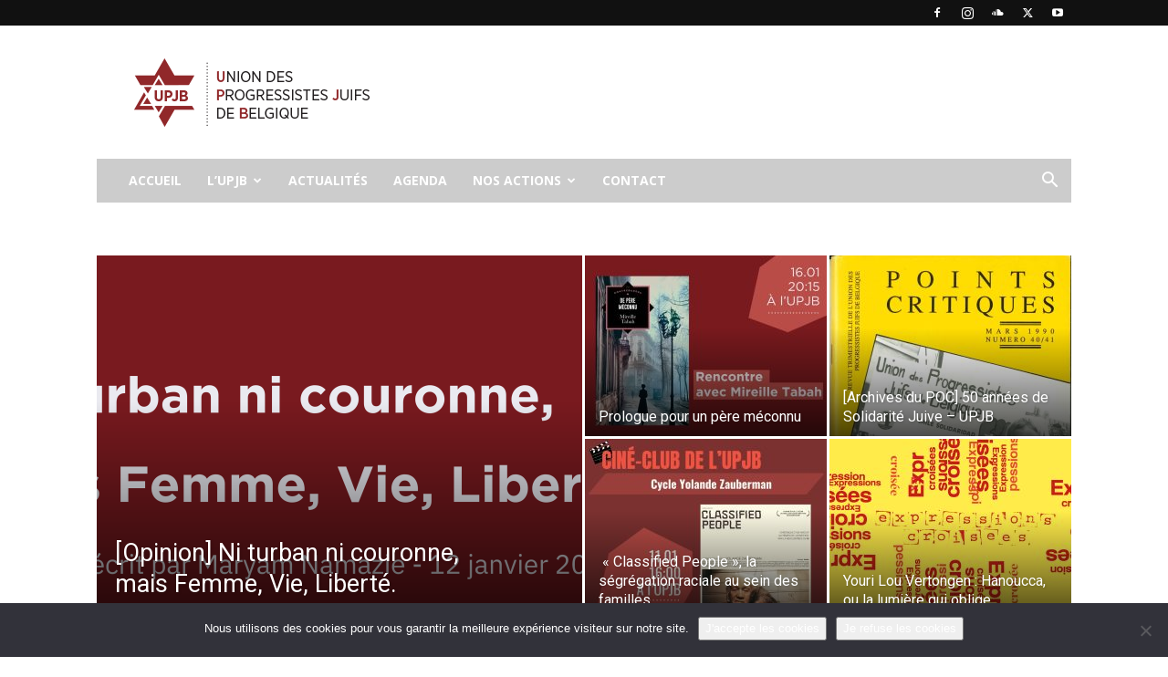

--- FILE ---
content_type: text/html; charset=UTF-8
request_url: https://upjb.be/category/points-critiques/auteurs/rhc-past-events/0/page/43/
body_size: 35456
content:
<!doctype html >
<!--[if IE 8]>    <html class="ie8" lang="en"> <![endif]-->
<!--[if IE 9]>    <html class="ie9" lang="en"> <![endif]-->
<!--[if gt IE 8]><!--> <html dir="ltr" lang="fr-FR" prefix="og: https://ogp.me/ns#"> <!--<![endif]-->
<head>
    <title>UPJB | Page 43</title>
    <meta charset="UTF-8" />
    <meta name="viewport" content="width=device-width, initial-scale=1.0">
    <link rel="pingback" href="https://upjb.be/xmlrpc.php" />
    
		<!-- All in One SEO 4.9.2 - aioseo.com -->
	<meta name="robots" content="noindex, nofollow" />
	<link rel="canonical" href="/page/43/" />
	<link rel="prev" href="https://upjb.be/category/points-critiques/auteurs/rhc-past-events/0/page/42/" />
	<link rel="next" href="https://upjb.be/category/points-critiques/auteurs/rhc-past-events/0/page/44/" />
	<meta name="generator" content="All in One SEO (AIOSEO) 4.9.2" />
		<script type="application/ld+json" class="aioseo-schema">
			{"@context":"https:\/\/schema.org","@graph":[{"@type":"BreadcrumbList","@id":"https:\/\/upjb.be\/category\/points-critiques\/auteurs\/rhc-past-events\/0\/page\/43\/#breadcrumblist","itemListElement":[{"@type":"ListItem","@id":"https:\/\/upjb.be#listItem","position":1,"name":"Home","item":"https:\/\/upjb.be","nextItem":{"@type":"ListItem","@id":"https:\/\/upjb.be\/category\/points-critiques\/auteurs\/rhc-past-events\/0\/page\/43#listItem","name":"Page 43"}},{"@type":"ListItem","@id":"https:\/\/upjb.be\/category\/points-critiques\/auteurs\/rhc-past-events\/0\/page\/43#listItem","position":2,"name":"Page 43","previousItem":{"@type":"ListItem","@id":"https:\/\/upjb.be#listItem","name":"Home"}}]},{"@type":"CollectionPage","@id":"https:\/\/upjb.be\/category\/points-critiques\/auteurs\/rhc-past-events\/0\/page\/43\/#collectionpage","url":"https:\/\/upjb.be\/category\/points-critiques\/auteurs\/rhc-past-events\/0\/page\/43\/","inLanguage":"fr-FR","isPartOf":{"@id":"https:\/\/upjb.be\/#website"},"breadcrumb":{"@id":"https:\/\/upjb.be\/category\/points-critiques\/auteurs\/rhc-past-events\/0\/page\/43\/#breadcrumblist"}},{"@type":"Organization","@id":"https:\/\/upjb.be\/#organization","name":"UPJB","description":"Union des Progressistes Juifs de Belgique","url":"https:\/\/upjb.be\/"},{"@type":"WebSite","@id":"https:\/\/upjb.be\/#website","url":"https:\/\/upjb.be\/","name":"UPJB","description":"Union des Progressistes Juifs de Belgique","inLanguage":"fr-FR","publisher":{"@id":"https:\/\/upjb.be\/#organization"}}]}
		</script>
		<!-- All in One SEO -->

<link rel="icon" type="image/png" href="https://upjb.be/wp-content/uploads/2017/02/UPJB-Logo-Favicon.png"><link rel="apple-touch-icon" sizes="76x76" href="https://upjb.be/wp-content/uploads/2017/02/UPJB-Logo-76x76.jpg"/><link rel="apple-touch-icon" sizes="120x120" href="https://upjb.be/wp-content/uploads/2017/02/UPJB-Logo-120-x-120px.jpg"/><link rel="apple-touch-icon" sizes="152x152" href="https://upjb.be/wp-content/uploads/2017/02/UPJB-Logo-152x152px.png"/><link rel="apple-touch-icon" sizes="114x114" href="https://upjb.be/wp-content/uploads/2017/02/UPJB-Logo-114x114px.jpg"/><link rel="apple-touch-icon" sizes="144x144" href="https://upjb.be/wp-content/uploads/2017/02/UPJB-Logo-144x144.jpg"/><link rel='dns-prefetch' href='//connect.facebook.net' />
<link rel='dns-prefetch' href='//apis.google.com' />
<link rel='dns-prefetch' href='//platform.linkedin.com' />
<link rel='dns-prefetch' href='//fonts.googleapis.com' />
<link rel="alternate" type="application/rss+xml" title="UPJB &raquo; Flux" href="https://upjb.be/feed/" />
		<!-- This site uses the Google Analytics by MonsterInsights plugin v9.11.0 - Using Analytics tracking - https://www.monsterinsights.com/ -->
							<script src="//www.googletagmanager.com/gtag/js?id=G-J8JKJ52MMV"  data-cfasync="false" data-wpfc-render="false" type="text/javascript" async></script>
			<script data-cfasync="false" data-wpfc-render="false" type="text/javascript">
				var mi_version = '9.11.0';
				var mi_track_user = true;
				var mi_no_track_reason = '';
								var MonsterInsightsDefaultLocations = {"page_location":"https:\/\/upjb.be\/category\/points-critiques\/auteurs\/rhc-past-events\/0\/page\/43\/"};
								if ( typeof MonsterInsightsPrivacyGuardFilter === 'function' ) {
					var MonsterInsightsLocations = (typeof MonsterInsightsExcludeQuery === 'object') ? MonsterInsightsPrivacyGuardFilter( MonsterInsightsExcludeQuery ) : MonsterInsightsPrivacyGuardFilter( MonsterInsightsDefaultLocations );
				} else {
					var MonsterInsightsLocations = (typeof MonsterInsightsExcludeQuery === 'object') ? MonsterInsightsExcludeQuery : MonsterInsightsDefaultLocations;
				}

								var disableStrs = [
										'ga-disable-G-J8JKJ52MMV',
									];

				/* Function to detect opted out users */
				function __gtagTrackerIsOptedOut() {
					for (var index = 0; index < disableStrs.length; index++) {
						if (document.cookie.indexOf(disableStrs[index] + '=true') > -1) {
							return true;
						}
					}

					return false;
				}

				/* Disable tracking if the opt-out cookie exists. */
				if (__gtagTrackerIsOptedOut()) {
					for (var index = 0; index < disableStrs.length; index++) {
						window[disableStrs[index]] = true;
					}
				}

				/* Opt-out function */
				function __gtagTrackerOptout() {
					for (var index = 0; index < disableStrs.length; index++) {
						document.cookie = disableStrs[index] + '=true; expires=Thu, 31 Dec 2099 23:59:59 UTC; path=/';
						window[disableStrs[index]] = true;
					}
				}

				if ('undefined' === typeof gaOptout) {
					function gaOptout() {
						__gtagTrackerOptout();
					}
				}
								window.dataLayer = window.dataLayer || [];

				window.MonsterInsightsDualTracker = {
					helpers: {},
					trackers: {},
				};
				if (mi_track_user) {
					function __gtagDataLayer() {
						dataLayer.push(arguments);
					}

					function __gtagTracker(type, name, parameters) {
						if (!parameters) {
							parameters = {};
						}

						if (parameters.send_to) {
							__gtagDataLayer.apply(null, arguments);
							return;
						}

						if (type === 'event') {
														parameters.send_to = monsterinsights_frontend.v4_id;
							var hookName = name;
							if (typeof parameters['event_category'] !== 'undefined') {
								hookName = parameters['event_category'] + ':' + name;
							}

							if (typeof MonsterInsightsDualTracker.trackers[hookName] !== 'undefined') {
								MonsterInsightsDualTracker.trackers[hookName](parameters);
							} else {
								__gtagDataLayer('event', name, parameters);
							}
							
						} else {
							__gtagDataLayer.apply(null, arguments);
						}
					}

					__gtagTracker('js', new Date());
					__gtagTracker('set', {
						'developer_id.dZGIzZG': true,
											});
					if ( MonsterInsightsLocations.page_location ) {
						__gtagTracker('set', MonsterInsightsLocations);
					}
										__gtagTracker('config', 'G-J8JKJ52MMV', {"forceSSL":"true"} );
										window.gtag = __gtagTracker;										(function () {
						/* https://developers.google.com/analytics/devguides/collection/analyticsjs/ */
						/* ga and __gaTracker compatibility shim. */
						var noopfn = function () {
							return null;
						};
						var newtracker = function () {
							return new Tracker();
						};
						var Tracker = function () {
							return null;
						};
						var p = Tracker.prototype;
						p.get = noopfn;
						p.set = noopfn;
						p.send = function () {
							var args = Array.prototype.slice.call(arguments);
							args.unshift('send');
							__gaTracker.apply(null, args);
						};
						var __gaTracker = function () {
							var len = arguments.length;
							if (len === 0) {
								return;
							}
							var f = arguments[len - 1];
							if (typeof f !== 'object' || f === null || typeof f.hitCallback !== 'function') {
								if ('send' === arguments[0]) {
									var hitConverted, hitObject = false, action;
									if ('event' === arguments[1]) {
										if ('undefined' !== typeof arguments[3]) {
											hitObject = {
												'eventAction': arguments[3],
												'eventCategory': arguments[2],
												'eventLabel': arguments[4],
												'value': arguments[5] ? arguments[5] : 1,
											}
										}
									}
									if ('pageview' === arguments[1]) {
										if ('undefined' !== typeof arguments[2]) {
											hitObject = {
												'eventAction': 'page_view',
												'page_path': arguments[2],
											}
										}
									}
									if (typeof arguments[2] === 'object') {
										hitObject = arguments[2];
									}
									if (typeof arguments[5] === 'object') {
										Object.assign(hitObject, arguments[5]);
									}
									if ('undefined' !== typeof arguments[1].hitType) {
										hitObject = arguments[1];
										if ('pageview' === hitObject.hitType) {
											hitObject.eventAction = 'page_view';
										}
									}
									if (hitObject) {
										action = 'timing' === arguments[1].hitType ? 'timing_complete' : hitObject.eventAction;
										hitConverted = mapArgs(hitObject);
										__gtagTracker('event', action, hitConverted);
									}
								}
								return;
							}

							function mapArgs(args) {
								var arg, hit = {};
								var gaMap = {
									'eventCategory': 'event_category',
									'eventAction': 'event_action',
									'eventLabel': 'event_label',
									'eventValue': 'event_value',
									'nonInteraction': 'non_interaction',
									'timingCategory': 'event_category',
									'timingVar': 'name',
									'timingValue': 'value',
									'timingLabel': 'event_label',
									'page': 'page_path',
									'location': 'page_location',
									'title': 'page_title',
									'referrer' : 'page_referrer',
								};
								for (arg in args) {
																		if (!(!args.hasOwnProperty(arg) || !gaMap.hasOwnProperty(arg))) {
										hit[gaMap[arg]] = args[arg];
									} else {
										hit[arg] = args[arg];
									}
								}
								return hit;
							}

							try {
								f.hitCallback();
							} catch (ex) {
							}
						};
						__gaTracker.create = newtracker;
						__gaTracker.getByName = newtracker;
						__gaTracker.getAll = function () {
							return [];
						};
						__gaTracker.remove = noopfn;
						__gaTracker.loaded = true;
						window['__gaTracker'] = __gaTracker;
					})();
									} else {
										console.log("");
					(function () {
						function __gtagTracker() {
							return null;
						}

						window['__gtagTracker'] = __gtagTracker;
						window['gtag'] = __gtagTracker;
					})();
									}
			</script>
							<!-- / Google Analytics by MonsterInsights -->
		<style id='wp-img-auto-sizes-contain-inline-css' type='text/css'>
img:is([sizes=auto i],[sizes^="auto," i]){contain-intrinsic-size:3000px 1500px}
/*# sourceURL=wp-img-auto-sizes-contain-inline-css */
</style>
<link rel='stylesheet' id='rhp-style-css' href='https://upjb.be/wp-content/uploads/calendarize-it/calendarize-it-social-panels/css/styles.css?ver=7b144f2115d73e3ea3dd80757e08d755' type='text/css' media='all' />
<link rel='stylesheet' id='rhp-panel-style-css' href='https://upjb.be/wp-content/uploads/calendarize-it/calendarize-it-social-panels/css/panel.css?ver=7b144f2115d73e3ea3dd80757e08d755' type='text/css' media='all' />
<style id='wp-emoji-styles-inline-css' type='text/css'>

	img.wp-smiley, img.emoji {
		display: inline !important;
		border: none !important;
		box-shadow: none !important;
		height: 1em !important;
		width: 1em !important;
		margin: 0 0.07em !important;
		vertical-align: -0.1em !important;
		background: none !important;
		padding: 0 !important;
	}
/*# sourceURL=wp-emoji-styles-inline-css */
</style>
<style id='classic-theme-styles-inline-css' type='text/css'>
/*! This file is auto-generated */
.wp-block-button__link{color:#fff;background-color:#32373c;border-radius:9999px;box-shadow:none;text-decoration:none;padding:calc(.667em + 2px) calc(1.333em + 2px);font-size:1.125em}.wp-block-file__button{background:#32373c;color:#fff;text-decoration:none}
/*# sourceURL=/wp-includes/css/classic-themes.min.css */
</style>
<link rel='stylesheet' id='cookie-notice-front-css' href='https://upjb.be/wp-content/plugins/cookie-notice/css/front.min.css?ver=2.5.11' type='text/css' media='all' />
<link rel='stylesheet' id='calendarizeit-css' href='https://upjb.be/wp-content/plugins/calendarize-it/css/frontend.min.css?ver=4.0.8.6' type='text/css' media='all' />
<link rel='stylesheet' id='rhc-last-minue-css' href='https://upjb.be/wp-content/plugins/calendarize-it/css/last_minute_fixes.css?ver=1.1.1' type='text/css' media='all' />
<link rel='stylesheet' id='rhc-widgets-css' href='https://upjb.be/wp-content/uploads/calendarize-it/calendarize-it-accordion-widget/rhc_widgets.css?ver=1.0.1.3' type='text/css' media='all' />
<link rel='stylesheet' id='rhc-countdown-css' href='https://upjb.be/wp-content/uploads/calendarize-it/calendarize-it-countdown/css/countdown.css?ver=1.0.0.9' type='text/css' media='all' />
<link rel='stylesheet' id='td-plugin-multi-purpose-css' href='https://upjb.be/wp-content/plugins/td-composer/td-multi-purpose/style.css?ver=7cd248d7ca13c255207c3f8b916c3f00' type='text/css' media='all' />
<link crossorigin="anonymous" rel='stylesheet' id='google-fonts-style-css' href='https://fonts.googleapis.com/css?family=Roboto%3A400%2C600%2C700%7COpen+Sans%3A400%2C600%2C700&#038;display=swap&#038;ver=12.7.3' type='text/css' media='all' />
<link rel='stylesheet' id='td-theme-css' href='https://upjb.be/wp-content/themes/Newspaper/style.css?ver=12.7.3' type='text/css' media='all' />
<style id='td-theme-inline-css' type='text/css'>@media (max-width:767px){.td-header-desktop-wrap{display:none}}@media (min-width:767px){.td-header-mobile-wrap{display:none}}</style>
<link rel='stylesheet' id='rhc-print-css-css' href='https://upjb.be/wp-content/plugins/calendarize-it/css/print.css?ver=1.0.2' type='text/css' media='all' />
<link rel='stylesheet' id='google-grid-gallery-css' href='https://upjb.be/wp-content/uploads/calendarize-it/calendarize-it-event-grid-view/includes/css/component.css?ver=1.0.0.2' type='text/css' media='all' />
<link rel='stylesheet' id='animonscroll-css' href='https://upjb.be/wp-content/uploads/calendarize-it/calendarize-it-event-grid-view/includes/css/animonscroll.css?ver=1.0.0.2' type='text/css' media='all' />
<link rel='stylesheet' id='debug-css' href='https://upjb.be/wp-content/uploads/calendarize-it/calendarize-it-event-grid-view/includes/css/debug.css?ver=1.0.0.1' type='text/css' media='all' />
<link rel='stylesheet' id='js_composer_front-css' href='https://upjb.be/wp-content/plugins/js_composer/assets/css/js_composer.min.css?ver=8.7.2' type='text/css' media='all' />
<link rel='stylesheet' id='td-legacy-framework-front-style-css' href='https://upjb.be/wp-content/plugins/td-composer/legacy/Newspaper/assets/css/td_legacy_main.css?ver=7cd248d7ca13c255207c3f8b916c3f00' type='text/css' media='all' />
<link rel='stylesheet' id='td-standard-pack-framework-front-style-css' href='https://upjb.be/wp-content/plugins/td-standard-pack/Newspaper/assets/css/td_standard_pack_main.css?ver=c12e6da63ed2f212e87e44e5e9b9a302' type='text/css' media='all' />
<link rel='stylesheet' id='tdb_style_cloud_templates_front-css' href='https://upjb.be/wp-content/plugins/td-cloud-library/assets/css/tdb_main.css?ver=6127d3b6131f900b2e62bb855b13dc3b' type='text/css' media='all' />
<script type="text/javascript" src="https://upjb.be/wp-includes/js/jquery/jquery.min.js?ver=3.7.1" id="jquery-core-js"></script>
<script type="text/javascript" src="https://upjb.be/wp-includes/js/jquery/jquery-migrate.min.js?ver=3.4.1" id="jquery-migrate-js"></script>
<script type="text/javascript" src="https://connect.facebook.net/en_US/sdk.js?ver=7b144f2115d73e3ea3dd80757e08d755" id="fb-js"></script>
<script type="text/javascript" src="https://apis.google.com/js/client.js?ver=7b144f2115d73e3ea3dd80757e08d755" id="google-js"></script>
<script type="text/javascript" src="https://platform.linkedin.com/in.js?ver=7b144f2115d73e3ea3dd80757e08d755" id="linkedin-js"></script>
<script type="text/javascript" src="https://upjb.be/wp-content/uploads/calendarize-it/calendarize-it-social-panels/js/classie.js?ver=7b144f2115d73e3ea3dd80757e08d755" id="rhp-classie-js"></script>
<script type="text/javascript" src="https://upjb.be/wp-content/plugins/google-analytics-for-wordpress/assets/js/frontend-gtag.min.js?ver=9.11.0" id="monsterinsights-frontend-script-js" async="async" data-wp-strategy="async"></script>
<script data-cfasync="false" data-wpfc-render="false" type="text/javascript" id='monsterinsights-frontend-script-js-extra'>/* <![CDATA[ */
var monsterinsights_frontend = {"js_events_tracking":"true","download_extensions":"doc,pdf,ppt,zip,xls,docx,pptx,xlsx","inbound_paths":"[]","home_url":"https:\/\/upjb.be","hash_tracking":"false","v4_id":"G-J8JKJ52MMV"};/* ]]> */
</script>
<script type="text/javascript" id="cookie-notice-front-js-before">
/* <![CDATA[ */
var cnArgs = {"ajaxUrl":"https:\/\/upjb.be\/wp-admin\/admin-ajax.php","nonce":"c7efe88beb","hideEffect":"fade","position":"bottom","onScroll":false,"onScrollOffset":100,"onClick":false,"cookieName":"cookie_notice_accepted","cookieTime":2592000,"cookieTimeRejected":2592000,"globalCookie":false,"redirection":true,"cache":true,"revokeCookies":false,"revokeCookiesOpt":"automatic"};

//# sourceURL=cookie-notice-front-js-before
/* ]]> */
</script>
<script type="text/javascript" src="https://upjb.be/wp-content/plugins/cookie-notice/js/front.min.js?ver=2.5.11" id="cookie-notice-front-js"></script>
<script type="text/javascript" src="https://upjb.be/wp-content/plugins/calendarize-it/js/moment.js?ver=2.29.1" id="rhc-moment-js"></script>
<script type="text/javascript" src="https://upjb.be/wp-includes/js/jquery/ui/core.min.js?ver=1.13.3" id="jquery-ui-core-js"></script>
<script type="text/javascript" src="https://upjb.be/wp-includes/js/jquery/ui/accordion.min.js?ver=1.13.3" id="jquery-ui-accordion-js"></script>
<script type="text/javascript" src="https://upjb.be/wp-includes/js/jquery/ui/mouse.min.js?ver=1.13.3" id="jquery-ui-mouse-js"></script>
<script type="text/javascript" src="https://upjb.be/wp-includes/js/jquery/ui/slider.min.js?ver=1.13.3" id="jquery-ui-slider-js"></script>
<script type="text/javascript" src="https://upjb.be/wp-includes/js/jquery/ui/resizable.min.js?ver=1.13.3" id="jquery-ui-resizable-js"></script>
<script type="text/javascript" src="https://upjb.be/wp-includes/js/jquery/ui/draggable.min.js?ver=1.13.3" id="jquery-ui-draggable-js"></script>
<script type="text/javascript" src="https://upjb.be/wp-includes/js/jquery/ui/controlgroup.min.js?ver=1.13.3" id="jquery-ui-controlgroup-js"></script>
<script type="text/javascript" src="https://upjb.be/wp-includes/js/jquery/ui/checkboxradio.min.js?ver=1.13.3" id="jquery-ui-checkboxradio-js"></script>
<script type="text/javascript" src="https://upjb.be/wp-includes/js/jquery/ui/button.min.js?ver=1.13.3" id="jquery-ui-button-js"></script>
<script type="text/javascript" src="https://upjb.be/wp-includes/js/jquery/ui/dialog.min.js?ver=1.13.3" id="jquery-ui-dialog-js"></script>
<script type="text/javascript" src="https://upjb.be/wp-includes/js/jquery/ui/tabs.min.js?ver=1.13.3" id="jquery-ui-tabs-js"></script>
<script type="text/javascript" src="https://upjb.be/wp-includes/js/jquery/ui/sortable.min.js?ver=1.13.3" id="jquery-ui-sortable-js"></script>
<script type="text/javascript" src="https://upjb.be/wp-includes/js/jquery/ui/droppable.min.js?ver=1.13.3" id="jquery-ui-droppable-js"></script>
<script type="text/javascript" src="https://upjb.be/wp-includes/js/jquery/ui/datepicker.min.js?ver=1.13.3" id="jquery-ui-datepicker-js"></script>
<script type="text/javascript" id="jquery-ui-datepicker-js-after">
/* <![CDATA[ */
jQuery(function(jQuery){jQuery.datepicker.setDefaults({"closeText":"Fermer","currentText":"Aujourd\u2019hui","monthNames":["janvier","f\u00e9vrier","mars","avril","mai","juin","juillet","ao\u00fbt","septembre","octobre","novembre","d\u00e9cembre"],"monthNamesShort":["Jan","F\u00e9v","Mar","Avr","Mai","Juin","Juil","Ao\u00fbt","Sep","Oct","Nov","D\u00e9c"],"nextText":"Suivant","prevText":"Pr\u00e9c\u00e9dent","dayNames":["dimanche","lundi","mardi","mercredi","jeudi","vendredi","samedi"],"dayNamesShort":["dim","lun","mar","mer","jeu","ven","sam"],"dayNamesMin":["D","L","M","M","J","V","S"],"dateFormat":"dd/mm/yy","firstDay":1,"isRTL":false});});
//# sourceURL=jquery-ui-datepicker-js-after
/* ]]> */
</script>
<script type="text/javascript" src="https://upjb.be/wp-includes/js/jquery/ui/menu.min.js?ver=1.13.3" id="jquery-ui-menu-js"></script>
<script type="text/javascript" src="https://upjb.be/wp-includes/js/dist/dom-ready.min.js?ver=f77871ff7694fffea381" id="wp-dom-ready-js"></script>
<script type="text/javascript" src="https://upjb.be/wp-includes/js/dist/hooks.min.js?ver=dd5603f07f9220ed27f1" id="wp-hooks-js"></script>
<script type="text/javascript" src="https://upjb.be/wp-includes/js/dist/i18n.min.js?ver=c26c3dc7bed366793375" id="wp-i18n-js"></script>
<script type="text/javascript" id="wp-i18n-js-after">
/* <![CDATA[ */
wp.i18n.setLocaleData( { 'text direction\u0004ltr': [ 'ltr' ] } );
//# sourceURL=wp-i18n-js-after
/* ]]> */
</script>
<script type="text/javascript" id="wp-a11y-js-translations">
/* <![CDATA[ */
( function( domain, translations ) {
	var localeData = translations.locale_data[ domain ] || translations.locale_data.messages;
	localeData[""].domain = domain;
	wp.i18n.setLocaleData( localeData, domain );
} )( "default", {"translation-revision-date":"2025-12-10 11:15:06+0000","generator":"GlotPress\/4.0.3","domain":"messages","locale_data":{"messages":{"":{"domain":"messages","plural-forms":"nplurals=2; plural=n > 1;","lang":"fr"},"Notifications":["Notifications"]}},"comment":{"reference":"wp-includes\/js\/dist\/a11y.js"}} );
//# sourceURL=wp-a11y-js-translations
/* ]]> */
</script>
<script type="text/javascript" src="https://upjb.be/wp-includes/js/dist/a11y.min.js?ver=cb460b4676c94bd228ed" id="wp-a11y-js"></script>
<script type="text/javascript" src="https://upjb.be/wp-includes/js/jquery/ui/autocomplete.min.js?ver=1.13.3" id="jquery-ui-autocomplete-js"></script>
<script type="text/javascript" src="https://upjb.be/wp-content/plugins/calendarize-it/js/deprecated.js?ver=bundled-jquery-ui" id="jquery-ui-wp-js"></script>
<script type="text/javascript" id="calendarize-js-extra">
/* <![CDATA[ */
var RHC = {"ajaxurl":"https://upjb.be/","mobile_width":"480","last_modified":"c7ff741839ff444a95fe76f4daaaeddf","tooltip_details":[],"visibility_check":"1","gmt_offset":"1","disable_event_link":"0","rhc_options":{}};
//# sourceURL=calendarize-js-extra
/* ]]> */
</script>
<script type="text/javascript" src="https://upjb.be/wp-content/plugins/calendarize-it/js/frontend.min.js?ver=5.0.1.6" id="calendarize-js"></script>
<script type="text/javascript" src="https://maps.google.com/maps/api/js?libraries=places&amp;key=AIzaSyDCNqELsSgWd-d4GxDHi74hC14C_2HlSzo&amp;ver=3.0" id="google-api3-js"></script>
<script type="text/javascript" src="https://upjb.be/wp-content/uploads/calendarize-it/calendarize-it-accordion-widget/js/rhc_accordion_widget.js?ver=1.2.5.2" id="rhc-widgets-ac-js"></script>
<script type="text/javascript" src="https://upjb.be/wp-content/uploads/calendarize-it/calendarize-it-countdown/js/countdown.js?ver=1.0.0.9" id="rhc-countdown-js"></script>
<script type="text/javascript" src="https://upjb.be/wp-content/plugins/calendarize-it/js/bootstrap.min.js?ver=3.0.0" id="bootstrap-js"></script>
<script type="text/javascript" src="https://upjb.be/wp-content/plugins/calendarize-it/js/bootstrap-select.js?ver=1.0.2" id="bootstrap-select-js"></script>
<script type="text/javascript" src="https://upjb.be/wp-content/plugins/calendarize-it/js/rhc_gmap3.js?ver=1.0.1" id="rhc_gmap3-js"></script>
<script type="text/javascript" src="https://upjb.be/wp-content/uploads/calendarize-it/calendarize-it-event-grid-view/includes/js/modernizr.custom.full.js?ver=2.8.2" id="rhg-modernizr-js"></script>
<script type="text/javascript" src="https://upjb.be/wp-includes/js/imagesloaded.min.js?ver=5.0.0" id="imagesloaded-js"></script>
<script type="text/javascript" src="https://upjb.be/wp-includes/js/masonry.min.js?ver=4.2.2" id="masonry-js"></script>
<script type="text/javascript" src="https://upjb.be/wp-content/uploads/calendarize-it/calendarize-it-event-grid-view/includes/js/classie.js?ver=1.0.0" id="classie-js"></script>
<script type="text/javascript" src="https://upjb.be/wp-content/uploads/calendarize-it/calendarize-it-event-grid-view/includes/js/cbpGridGallery.js?ver=1.0.1.0" id="cbpGridGallery-js"></script>
<script type="text/javascript" src="https://upjb.be/wp-content/uploads/calendarize-it/calendarize-it-event-grid-view/includes/js/rhg_frontend.js?ver=1.0.1.3" id="rhg-js"></script>
<script type="text/javascript" src="https://upjb.be/wp-content/uploads/calendarize-it/calendarize-it-event-grid-view/includes/js/jquery.TouchSwipe.js?ver=1.6.6" id="jquery-touchswipe-js"></script>
<script type="text/javascript" src="https://upjb.be/wp-content/uploads/calendarize-it/calendarize-it-event-grid-view/includes/js/rhc_google_grid_view.js?ver=1.1.2.6" id="rhc-grid-view-js"></script>
<script></script><link rel="https://api.w.org/" href="https://upjb.be/wp-json/" /><link rel="EditURI" type="application/rsd+xml" title="RSD" href="https://upjb.be/xmlrpc.php?rsd" />
<script type="text/javascript">
(function(url){
	if(/(?:Chrome\/26\.0\.1410\.63 Safari\/537\.31|WordfenceTestMonBot)/.test(navigator.userAgent)){ return; }
	var addEvent = function(evt, handler) {
		if (window.addEventListener) {
			document.addEventListener(evt, handler, false);
		} else if (window.attachEvent) {
			document.attachEvent('on' + evt, handler);
		}
	};
	var removeEvent = function(evt, handler) {
		if (window.removeEventListener) {
			document.removeEventListener(evt, handler, false);
		} else if (window.detachEvent) {
			document.detachEvent('on' + evt, handler);
		}
	};
	var evts = 'contextmenu dblclick drag dragend dragenter dragleave dragover dragstart drop keydown keypress keyup mousedown mousemove mouseout mouseover mouseup mousewheel scroll'.split(' ');
	var logHuman = function() {
		if (window.wfLogHumanRan) { return; }
		window.wfLogHumanRan = true;
		var wfscr = document.createElement('script');
		wfscr.type = 'text/javascript';
		wfscr.async = true;
		wfscr.src = url + '&r=' + Math.random();
		(document.getElementsByTagName('head')[0]||document.getElementsByTagName('body')[0]).appendChild(wfscr);
		for (var i = 0; i < evts.length; i++) {
			removeEvent(evts[i], logHuman);
		}
	};
	for (var i = 0; i < evts.length; i++) {
		addEvent(evts[i], logHuman);
	}
})('//upjb.be/?wordfence_lh=1&hid=2C95ED72B43E87B9C49CA84848D62167');
</script><link media="all" type="text/css" rel="stylesheet" href="https://fonts.googleapis.com/css?family=Lato:100,300,700,900" />    <script>
        window.tdb_global_vars = {"wpRestUrl":"https:\/\/upjb.be\/wp-json\/","permalinkStructure":"\/%postname%\/"};
        window.tdb_p_autoload_vars = {"isAjax":false,"isAdminBarShowing":false};
    </script>
    
    <style id="tdb-global-colors">:root{--mm-custom-color-4:#e53063;--mm-custom-color-5:#f7f9f9;--mm-custom-color-1:#0E223B;--mm-custom-color-2:#d62264;--mm-custom-color-3:#808893}</style>

    
	
<!-- WordPress Facebook Integration Begin -->
<!-- Facebook Pixel Code -->
<script>
!function(f,b,e,v,n,t,s){if(f.fbq)return;n=f.fbq=function(){n.callMethod?
n.callMethod.apply(n,arguments):n.queue.push(arguments)};if(!f._fbq)f._fbq=n;
n.push=n;n.loaded=!0;n.version='2.0';n.queue=[];t=b.createElement(e);t.async=!0;
t.src=v;s=b.getElementsByTagName(e)[0];s.parentNode.insertBefore(t,s)}(window,
document,'script','https://connect.facebook.net/en_US/fbevents.js');
fbq('init', '530570737144219', {}, {
    "agent": "wordpress-6.9-1.6.0"
});

fbq('track', 'PageView', {
    "source": "wordpress",
    "version": "6.9",
    "pluginVersion": "1.6.0"
});
</script>
<!-- DO NOT MODIFY -->
<!-- End Facebook Pixel Code -->
<!-- WordPress Facebook Integration end -->
      
<!-- Facebook Pixel Code -->
<noscript>
<img height="1" width="1" style="display:none"
src="https://www.facebook.com/tr?id=530570737144219&ev=PageView&noscript=1"/>
</noscript>
<!-- DO NOT MODIFY -->
<!-- End Facebook Pixel Code -->
    <meta name="generator" content="Powered by WPBakery Page Builder - drag and drop page builder for WordPress."/>
<!-- Aucune version AMP HTML n&#039;est disponible pour cette URL. -->
<!-- JS generated by theme -->

<script type="text/javascript" id="td-generated-header-js">
    
    

	    var tdBlocksArray = []; //here we store all the items for the current page

	    // td_block class - each ajax block uses a object of this class for requests
	    function tdBlock() {
		    this.id = '';
		    this.block_type = 1; //block type id (1-234 etc)
		    this.atts = '';
		    this.td_column_number = '';
		    this.td_current_page = 1; //
		    this.post_count = 0; //from wp
		    this.found_posts = 0; //from wp
		    this.max_num_pages = 0; //from wp
		    this.td_filter_value = ''; //current live filter value
		    this.is_ajax_running = false;
		    this.td_user_action = ''; // load more or infinite loader (used by the animation)
		    this.header_color = '';
		    this.ajax_pagination_infinite_stop = ''; //show load more at page x
	    }

        // td_js_generator - mini detector
        ( function () {
            var htmlTag = document.getElementsByTagName("html")[0];

	        if ( navigator.userAgent.indexOf("MSIE 10.0") > -1 ) {
                htmlTag.className += ' ie10';
            }

            if ( !!navigator.userAgent.match(/Trident.*rv\:11\./) ) {
                htmlTag.className += ' ie11';
            }

	        if ( navigator.userAgent.indexOf("Edge") > -1 ) {
                htmlTag.className += ' ieEdge';
            }

            if ( /(iPad|iPhone|iPod)/g.test(navigator.userAgent) ) {
                htmlTag.className += ' td-md-is-ios';
            }

            var user_agent = navigator.userAgent.toLowerCase();
            if ( user_agent.indexOf("android") > -1 ) {
                htmlTag.className += ' td-md-is-android';
            }

            if ( -1 !== navigator.userAgent.indexOf('Mac OS X')  ) {
                htmlTag.className += ' td-md-is-os-x';
            }

            if ( /chrom(e|ium)/.test(navigator.userAgent.toLowerCase()) ) {
               htmlTag.className += ' td-md-is-chrome';
            }

            if ( -1 !== navigator.userAgent.indexOf('Firefox') ) {
                htmlTag.className += ' td-md-is-firefox';
            }

            if ( -1 !== navigator.userAgent.indexOf('Safari') && -1 === navigator.userAgent.indexOf('Chrome') ) {
                htmlTag.className += ' td-md-is-safari';
            }

            if( -1 !== navigator.userAgent.indexOf('IEMobile') ){
                htmlTag.className += ' td-md-is-iemobile';
            }

        })();

        var tdLocalCache = {};

        ( function () {
            "use strict";

            tdLocalCache = {
                data: {},
                remove: function (resource_id) {
                    delete tdLocalCache.data[resource_id];
                },
                exist: function (resource_id) {
                    return tdLocalCache.data.hasOwnProperty(resource_id) && tdLocalCache.data[resource_id] !== null;
                },
                get: function (resource_id) {
                    return tdLocalCache.data[resource_id];
                },
                set: function (resource_id, cachedData) {
                    tdLocalCache.remove(resource_id);
                    tdLocalCache.data[resource_id] = cachedData;
                }
            };
        })();

    
    
var td_viewport_interval_list=[{"limitBottom":767,"sidebarWidth":228},{"limitBottom":1018,"sidebarWidth":300},{"limitBottom":1140,"sidebarWidth":324}];
var td_animation_stack_effect="type0";
var tds_animation_stack=true;
var td_animation_stack_specific_selectors=".entry-thumb, img, .td-lazy-img";
var td_animation_stack_general_selectors=".td-animation-stack img, .td-animation-stack .entry-thumb, .post img, .td-animation-stack .td-lazy-img";
var tdc_is_installed="yes";
var tdc_domain_active=false;
var td_ajax_url="https:\/\/upjb.be\/wp-admin\/admin-ajax.php?td_theme_name=Newspaper&v=12.7.3";
var td_get_template_directory_uri="https:\/\/upjb.be\/wp-content\/plugins\/td-composer\/legacy\/common";
var tds_snap_menu="";
var tds_logo_on_sticky="";
var tds_header_style="3";
var td_please_wait="S'il vous pla\u00eet patienter ...";
var td_email_user_pass_incorrect="Utilisateur ou mot de passe incorrect!";
var td_email_user_incorrect="E-mail ou nom d'utilisateur incorrect !";
var td_email_incorrect="Email incorrect !";
var td_user_incorrect="Username incorrect!";
var td_email_user_empty="Email or username empty!";
var td_pass_empty="Pass empty!";
var td_pass_pattern_incorrect="Invalid Pass Pattern!";
var td_retype_pass_incorrect="Retyped Pass incorrect!";
var tds_more_articles_on_post_enable="show";
var tds_more_articles_on_post_time_to_wait="";
var tds_more_articles_on_post_pages_distance_from_top=0;
var tds_captcha="";
var tds_theme_color_site_wide="#791a1f";
var tds_smart_sidebar="";
var tdThemeName="Newspaper";
var tdThemeNameWl="Newspaper";
var td_magnific_popup_translation_tPrev="Pr\u00e9c\u00e9dente (fl\u00e8che gauche)";
var td_magnific_popup_translation_tNext="Suivante (fl\u00e8che droite)";
var td_magnific_popup_translation_tCounter="%curr% sur %total%";
var td_magnific_popup_translation_ajax_tError="Le contenu de %url% pas pu \u00eatre charg\u00e9.";
var td_magnific_popup_translation_image_tError="L'image #%curr% pas pu \u00eatre charg\u00e9e.";
var tdBlockNonce="6e401823c2";
var tdMobileMenu="enabled";
var tdMobileSearch="enabled";
var tdDateNamesI18n={"month_names":["janvier","f\u00e9vrier","mars","avril","mai","juin","juillet","ao\u00fbt","septembre","octobre","novembre","d\u00e9cembre"],"month_names_short":["Jan","F\u00e9v","Mar","Avr","Mai","Juin","Juil","Ao\u00fbt","Sep","Oct","Nov","D\u00e9c"],"day_names":["dimanche","lundi","mardi","mercredi","jeudi","vendredi","samedi"],"day_names_short":["dim","lun","mar","mer","jeu","ven","sam"]};
var tdb_modal_confirm="Sauvegarder";
var tdb_modal_cancel="Annuler";
var tdb_modal_confirm_alt="Oui";
var tdb_modal_cancel_alt="Non";
var td_deploy_mode="deploy";
var td_ad_background_click_link="";
var td_ad_background_click_target="";
</script>


<!-- Header style compiled by theme -->

<style>body,p{font-family:Roboto}:root{--td_excl_label:'EXCLUSIF';--td_theme_color:#791a1f;--td_slider_text:rgba(121,26,31,0.7)}.td-header-style-12 .td-header-menu-wrap-full,.td-header-style-12 .td-affix,.td-grid-style-1.td-hover-1 .td-big-grid-post:hover .td-post-category,.td-grid-style-5.td-hover-1 .td-big-grid-post:hover .td-post-category,.td_category_template_3 .td-current-sub-category,.td_category_template_8 .td-category-header .td-category a.td-current-sub-category,.td_category_template_4 .td-category-siblings .td-category a:hover,.td_block_big_grid_9.td-grid-style-1 .td-post-category,.td_block_big_grid_9.td-grid-style-5 .td-post-category,.td-grid-style-6.td-hover-1 .td-module-thumb:after,.tdm-menu-active-style5 .td-header-menu-wrap .sf-menu>.current-menu-item>a,.tdm-menu-active-style5 .td-header-menu-wrap .sf-menu>.current-menu-ancestor>a,.tdm-menu-active-style5 .td-header-menu-wrap .sf-menu>.current-category-ancestor>a,.tdm-menu-active-style5 .td-header-menu-wrap .sf-menu>li>a:hover,.tdm-menu-active-style5 .td-header-menu-wrap .sf-menu>.sfHover>a{background-color:#791a1f}.td_mega_menu_sub_cats .cur-sub-cat,.td-mega-span h3 a:hover,.td_mod_mega_menu:hover .entry-title a,.header-search-wrap .result-msg a:hover,.td-header-top-menu .td-drop-down-search .td_module_wrap:hover .entry-title a,.td-header-top-menu .td-icon-search:hover,.td-header-wrap .result-msg a:hover,.top-header-menu li a:hover,.top-header-menu .current-menu-item>a,.top-header-menu .current-menu-ancestor>a,.top-header-menu .current-category-ancestor>a,.td-social-icon-wrap>a:hover,.td-header-sp-top-widget .td-social-icon-wrap a:hover,.td_mod_related_posts:hover h3>a,.td-post-template-11 .td-related-title .td-related-left:hover,.td-post-template-11 .td-related-title .td-related-right:hover,.td-post-template-11 .td-related-title .td-cur-simple-item,.td-post-template-11 .td_block_related_posts .td-next-prev-wrap a:hover,.td-category-header .td-pulldown-category-filter-link:hover,.td-category-siblings .td-subcat-dropdown a:hover,.td-category-siblings .td-subcat-dropdown a.td-current-sub-category,.footer-text-wrap .footer-email-wrap a,.footer-social-wrap a:hover,.td_module_17 .td-read-more a:hover,.td_module_18 .td-read-more a:hover,.td_module_19 .td-post-author-name a:hover,.td-pulldown-syle-2 .td-subcat-dropdown:hover .td-subcat-more span,.td-pulldown-syle-2 .td-subcat-dropdown:hover .td-subcat-more i,.td-pulldown-syle-3 .td-subcat-dropdown:hover .td-subcat-more span,.td-pulldown-syle-3 .td-subcat-dropdown:hover .td-subcat-more i,.tdm-menu-active-style3 .tdm-header.td-header-wrap .sf-menu>.current-category-ancestor>a,.tdm-menu-active-style3 .tdm-header.td-header-wrap .sf-menu>.current-menu-ancestor>a,.tdm-menu-active-style3 .tdm-header.td-header-wrap .sf-menu>.current-menu-item>a,.tdm-menu-active-style3 .tdm-header.td-header-wrap .sf-menu>.sfHover>a,.tdm-menu-active-style3 .tdm-header.td-header-wrap .sf-menu>li>a:hover{color:#791a1f}.td-mega-menu-page .wpb_content_element ul li a:hover,.td-theme-wrap .td-aj-search-results .td_module_wrap:hover .entry-title a,.td-theme-wrap .header-search-wrap .result-msg a:hover{color:#791a1f!important}.td_category_template_8 .td-category-header .td-category a.td-current-sub-category,.td_category_template_4 .td-category-siblings .td-category a:hover,.tdm-menu-active-style4 .tdm-header .sf-menu>.current-menu-item>a,.tdm-menu-active-style4 .tdm-header .sf-menu>.current-menu-ancestor>a,.tdm-menu-active-style4 .tdm-header .sf-menu>.current-category-ancestor>a,.tdm-menu-active-style4 .tdm-header .sf-menu>li>a:hover,.tdm-menu-active-style4 .tdm-header .sf-menu>.sfHover>a{border-color:#791a1f}.td-header-wrap .td-header-menu-wrap-full,.td-header-menu-wrap.td-affix,.td-header-style-3 .td-header-main-menu,.td-header-style-3 .td-affix .td-header-main-menu,.td-header-style-4 .td-header-main-menu,.td-header-style-4 .td-affix .td-header-main-menu,.td-header-style-8 .td-header-menu-wrap.td-affix,.td-header-style-8 .td-header-top-menu-full{background-color:#cccccc}.td-boxed-layout .td-header-style-3 .td-header-menu-wrap,.td-boxed-layout .td-header-style-4 .td-header-menu-wrap,.td-header-style-3 .td_stretch_content .td-header-menu-wrap,.td-header-style-4 .td_stretch_content .td-header-menu-wrap{background-color:#cccccc!important}@media (min-width:1019px){.td-header-style-1 .td-header-sp-recs,.td-header-style-1 .td-header-sp-logo{margin-bottom:28px}}@media (min-width:768px) and (max-width:1018px){.td-header-style-1 .td-header-sp-recs,.td-header-style-1 .td-header-sp-logo{margin-bottom:14px}}.td-header-style-7 .td-header-top-menu{border-bottom:none}.sf-menu>.current-menu-item>a:after,.sf-menu>.current-menu-ancestor>a:after,.sf-menu>.current-category-ancestor>a:after,.sf-menu>li:hover>a:after,.sf-menu>.sfHover>a:after,.td_block_mega_menu .td-next-prev-wrap a:hover,.td-mega-span .td-post-category:hover,.td-header-wrap .black-menu .sf-menu>li>a:hover,.td-header-wrap .black-menu .sf-menu>.current-menu-ancestor>a,.td-header-wrap .black-menu .sf-menu>.sfHover>a,.td-header-wrap .black-menu .sf-menu>.current-menu-item>a,.td-header-wrap .black-menu .sf-menu>.current-menu-ancestor>a,.td-header-wrap .black-menu .sf-menu>.current-category-ancestor>a,.tdm-menu-active-style5 .tdm-header .td-header-menu-wrap .sf-menu>.current-menu-item>a,.tdm-menu-active-style5 .tdm-header .td-header-menu-wrap .sf-menu>.current-menu-ancestor>a,.tdm-menu-active-style5 .tdm-header .td-header-menu-wrap .sf-menu>.current-category-ancestor>a,.tdm-menu-active-style5 .tdm-header .td-header-menu-wrap .sf-menu>li>a:hover,.tdm-menu-active-style5 .tdm-header .td-header-menu-wrap .sf-menu>.sfHover>a{background-color:#791a1f}.td_block_mega_menu .td-next-prev-wrap a:hover,.tdm-menu-active-style4 .tdm-header .sf-menu>.current-menu-item>a,.tdm-menu-active-style4 .tdm-header .sf-menu>.current-menu-ancestor>a,.tdm-menu-active-style4 .tdm-header .sf-menu>.current-category-ancestor>a,.tdm-menu-active-style4 .tdm-header .sf-menu>li>a:hover,.tdm-menu-active-style4 .tdm-header .sf-menu>.sfHover>a{border-color:#791a1f}.header-search-wrap .td-drop-down-search:before{border-color:transparent transparent #791a1f transparent}.td_mega_menu_sub_cats .cur-sub-cat,.td_mod_mega_menu:hover .entry-title a,.td-theme-wrap .sf-menu ul .td-menu-item>a:hover,.td-theme-wrap .sf-menu ul .sfHover>a,.td-theme-wrap .sf-menu ul .current-menu-ancestor>a,.td-theme-wrap .sf-menu ul .current-category-ancestor>a,.td-theme-wrap .sf-menu ul .current-menu-item>a,.tdm-menu-active-style3 .tdm-header.td-header-wrap .sf-menu>.current-menu-item>a,.tdm-menu-active-style3 .tdm-header.td-header-wrap .sf-menu>.current-menu-ancestor>a,.tdm-menu-active-style3 .tdm-header.td-header-wrap .sf-menu>.current-category-ancestor>a,.tdm-menu-active-style3 .tdm-header.td-header-wrap .sf-menu>li>a:hover,.tdm-menu-active-style3 .tdm-header.td-header-wrap .sf-menu>.sfHover>a{color:#791a1f}.td-footer-wrapper,.td-footer-wrapper .td_block_template_7 .td-block-title>*,.td-footer-wrapper .td_block_template_17 .td-block-title,.td-footer-wrapper .td-block-title-wrap .td-wrapper-pulldown-filter{background-color:#cccccc}.td-post-template-default .td-post-sub-title,.td-post-template-1 .td-post-sub-title,.td-post-template-4 .td-post-sub-title,.td-post-template-5 .td-post-sub-title,.td-post-template-9 .td-post-sub-title,.td-post-template-10 .td-post-sub-title,.td-post-template-11 .td-post-sub-title{font-family:"Helvetica Neue",Helvetica,Arial,sans-serif;font-size:20px;line-height:20px;font-style:normal;font-weight:800}.td-post-template-2 .td-post-sub-title,.td-post-template-3 .td-post-sub-title,.td-post-template-6 .td-post-sub-title,.td-post-template-7 .td-post-sub-title,.td-post-template-8 .td-post-sub-title{font-family:"Helvetica Neue",Helvetica,Arial,sans-serif;font-size:20px;line-height:20px;font-style:normal;font-weight:800}body,p{font-family:Roboto}:root{--td_excl_label:'EXCLUSIF';--td_theme_color:#791a1f;--td_slider_text:rgba(121,26,31,0.7)}.td-header-style-12 .td-header-menu-wrap-full,.td-header-style-12 .td-affix,.td-grid-style-1.td-hover-1 .td-big-grid-post:hover .td-post-category,.td-grid-style-5.td-hover-1 .td-big-grid-post:hover .td-post-category,.td_category_template_3 .td-current-sub-category,.td_category_template_8 .td-category-header .td-category a.td-current-sub-category,.td_category_template_4 .td-category-siblings .td-category a:hover,.td_block_big_grid_9.td-grid-style-1 .td-post-category,.td_block_big_grid_9.td-grid-style-5 .td-post-category,.td-grid-style-6.td-hover-1 .td-module-thumb:after,.tdm-menu-active-style5 .td-header-menu-wrap .sf-menu>.current-menu-item>a,.tdm-menu-active-style5 .td-header-menu-wrap .sf-menu>.current-menu-ancestor>a,.tdm-menu-active-style5 .td-header-menu-wrap .sf-menu>.current-category-ancestor>a,.tdm-menu-active-style5 .td-header-menu-wrap .sf-menu>li>a:hover,.tdm-menu-active-style5 .td-header-menu-wrap .sf-menu>.sfHover>a{background-color:#791a1f}.td_mega_menu_sub_cats .cur-sub-cat,.td-mega-span h3 a:hover,.td_mod_mega_menu:hover .entry-title a,.header-search-wrap .result-msg a:hover,.td-header-top-menu .td-drop-down-search .td_module_wrap:hover .entry-title a,.td-header-top-menu .td-icon-search:hover,.td-header-wrap .result-msg a:hover,.top-header-menu li a:hover,.top-header-menu .current-menu-item>a,.top-header-menu .current-menu-ancestor>a,.top-header-menu .current-category-ancestor>a,.td-social-icon-wrap>a:hover,.td-header-sp-top-widget .td-social-icon-wrap a:hover,.td_mod_related_posts:hover h3>a,.td-post-template-11 .td-related-title .td-related-left:hover,.td-post-template-11 .td-related-title .td-related-right:hover,.td-post-template-11 .td-related-title .td-cur-simple-item,.td-post-template-11 .td_block_related_posts .td-next-prev-wrap a:hover,.td-category-header .td-pulldown-category-filter-link:hover,.td-category-siblings .td-subcat-dropdown a:hover,.td-category-siblings .td-subcat-dropdown a.td-current-sub-category,.footer-text-wrap .footer-email-wrap a,.footer-social-wrap a:hover,.td_module_17 .td-read-more a:hover,.td_module_18 .td-read-more a:hover,.td_module_19 .td-post-author-name a:hover,.td-pulldown-syle-2 .td-subcat-dropdown:hover .td-subcat-more span,.td-pulldown-syle-2 .td-subcat-dropdown:hover .td-subcat-more i,.td-pulldown-syle-3 .td-subcat-dropdown:hover .td-subcat-more span,.td-pulldown-syle-3 .td-subcat-dropdown:hover .td-subcat-more i,.tdm-menu-active-style3 .tdm-header.td-header-wrap .sf-menu>.current-category-ancestor>a,.tdm-menu-active-style3 .tdm-header.td-header-wrap .sf-menu>.current-menu-ancestor>a,.tdm-menu-active-style3 .tdm-header.td-header-wrap .sf-menu>.current-menu-item>a,.tdm-menu-active-style3 .tdm-header.td-header-wrap .sf-menu>.sfHover>a,.tdm-menu-active-style3 .tdm-header.td-header-wrap .sf-menu>li>a:hover{color:#791a1f}.td-mega-menu-page .wpb_content_element ul li a:hover,.td-theme-wrap .td-aj-search-results .td_module_wrap:hover .entry-title a,.td-theme-wrap .header-search-wrap .result-msg a:hover{color:#791a1f!important}.td_category_template_8 .td-category-header .td-category a.td-current-sub-category,.td_category_template_4 .td-category-siblings .td-category a:hover,.tdm-menu-active-style4 .tdm-header .sf-menu>.current-menu-item>a,.tdm-menu-active-style4 .tdm-header .sf-menu>.current-menu-ancestor>a,.tdm-menu-active-style4 .tdm-header .sf-menu>.current-category-ancestor>a,.tdm-menu-active-style4 .tdm-header .sf-menu>li>a:hover,.tdm-menu-active-style4 .tdm-header .sf-menu>.sfHover>a{border-color:#791a1f}.td-header-wrap .td-header-menu-wrap-full,.td-header-menu-wrap.td-affix,.td-header-style-3 .td-header-main-menu,.td-header-style-3 .td-affix .td-header-main-menu,.td-header-style-4 .td-header-main-menu,.td-header-style-4 .td-affix .td-header-main-menu,.td-header-style-8 .td-header-menu-wrap.td-affix,.td-header-style-8 .td-header-top-menu-full{background-color:#cccccc}.td-boxed-layout .td-header-style-3 .td-header-menu-wrap,.td-boxed-layout .td-header-style-4 .td-header-menu-wrap,.td-header-style-3 .td_stretch_content .td-header-menu-wrap,.td-header-style-4 .td_stretch_content .td-header-menu-wrap{background-color:#cccccc!important}@media (min-width:1019px){.td-header-style-1 .td-header-sp-recs,.td-header-style-1 .td-header-sp-logo{margin-bottom:28px}}@media (min-width:768px) and (max-width:1018px){.td-header-style-1 .td-header-sp-recs,.td-header-style-1 .td-header-sp-logo{margin-bottom:14px}}.td-header-style-7 .td-header-top-menu{border-bottom:none}.sf-menu>.current-menu-item>a:after,.sf-menu>.current-menu-ancestor>a:after,.sf-menu>.current-category-ancestor>a:after,.sf-menu>li:hover>a:after,.sf-menu>.sfHover>a:after,.td_block_mega_menu .td-next-prev-wrap a:hover,.td-mega-span .td-post-category:hover,.td-header-wrap .black-menu .sf-menu>li>a:hover,.td-header-wrap .black-menu .sf-menu>.current-menu-ancestor>a,.td-header-wrap .black-menu .sf-menu>.sfHover>a,.td-header-wrap .black-menu .sf-menu>.current-menu-item>a,.td-header-wrap .black-menu .sf-menu>.current-menu-ancestor>a,.td-header-wrap .black-menu .sf-menu>.current-category-ancestor>a,.tdm-menu-active-style5 .tdm-header .td-header-menu-wrap .sf-menu>.current-menu-item>a,.tdm-menu-active-style5 .tdm-header .td-header-menu-wrap .sf-menu>.current-menu-ancestor>a,.tdm-menu-active-style5 .tdm-header .td-header-menu-wrap .sf-menu>.current-category-ancestor>a,.tdm-menu-active-style5 .tdm-header .td-header-menu-wrap .sf-menu>li>a:hover,.tdm-menu-active-style5 .tdm-header .td-header-menu-wrap .sf-menu>.sfHover>a{background-color:#791a1f}.td_block_mega_menu .td-next-prev-wrap a:hover,.tdm-menu-active-style4 .tdm-header .sf-menu>.current-menu-item>a,.tdm-menu-active-style4 .tdm-header .sf-menu>.current-menu-ancestor>a,.tdm-menu-active-style4 .tdm-header .sf-menu>.current-category-ancestor>a,.tdm-menu-active-style4 .tdm-header .sf-menu>li>a:hover,.tdm-menu-active-style4 .tdm-header .sf-menu>.sfHover>a{border-color:#791a1f}.header-search-wrap .td-drop-down-search:before{border-color:transparent transparent #791a1f transparent}.td_mega_menu_sub_cats .cur-sub-cat,.td_mod_mega_menu:hover .entry-title a,.td-theme-wrap .sf-menu ul .td-menu-item>a:hover,.td-theme-wrap .sf-menu ul .sfHover>a,.td-theme-wrap .sf-menu ul .current-menu-ancestor>a,.td-theme-wrap .sf-menu ul .current-category-ancestor>a,.td-theme-wrap .sf-menu ul .current-menu-item>a,.tdm-menu-active-style3 .tdm-header.td-header-wrap .sf-menu>.current-menu-item>a,.tdm-menu-active-style3 .tdm-header.td-header-wrap .sf-menu>.current-menu-ancestor>a,.tdm-menu-active-style3 .tdm-header.td-header-wrap .sf-menu>.current-category-ancestor>a,.tdm-menu-active-style3 .tdm-header.td-header-wrap .sf-menu>li>a:hover,.tdm-menu-active-style3 .tdm-header.td-header-wrap .sf-menu>.sfHover>a{color:#791a1f}.td-footer-wrapper,.td-footer-wrapper .td_block_template_7 .td-block-title>*,.td-footer-wrapper .td_block_template_17 .td-block-title,.td-footer-wrapper .td-block-title-wrap .td-wrapper-pulldown-filter{background-color:#cccccc}.td-post-template-default .td-post-sub-title,.td-post-template-1 .td-post-sub-title,.td-post-template-4 .td-post-sub-title,.td-post-template-5 .td-post-sub-title,.td-post-template-9 .td-post-sub-title,.td-post-template-10 .td-post-sub-title,.td-post-template-11 .td-post-sub-title{font-family:"Helvetica Neue",Helvetica,Arial,sans-serif;font-size:20px;line-height:20px;font-style:normal;font-weight:800}.td-post-template-2 .td-post-sub-title,.td-post-template-3 .td-post-sub-title,.td-post-template-6 .td-post-sub-title,.td-post-template-7 .td-post-sub-title,.td-post-template-8 .td-post-sub-title{font-family:"Helvetica Neue",Helvetica,Arial,sans-serif;font-size:20px;line-height:20px;font-style:normal;font-weight:800}</style>

<!-- Global site tag (gtag.js) - Google Analytics -->
<script async src="https://www.googletagmanager.com/gtag/js?id=UA-98370864-1"></script>
<script>
  window.dataLayer = window.dataLayer || [];
  function gtag(){dataLayer.push(arguments);}
  gtag('js', new Date());

  gtag('config', 'UA-98370864-1');
</script>		<style type="text/css" id="wp-custom-css">
			p (margin: 40px;)
		</style>
		
<!-- Button style compiled by theme -->

<style>.tdm-btn-style1{background-color:#791a1f}.tdm-btn-style2:before{border-color:#791a1f}.tdm-btn-style2{color:#791a1f}.tdm-btn-style3{-webkit-box-shadow:0 2px 16px #791a1f;-moz-box-shadow:0 2px 16px #791a1f;box-shadow:0 2px 16px #791a1f}.tdm-btn-style3:hover{-webkit-box-shadow:0 4px 26px #791a1f;-moz-box-shadow:0 4px 26px #791a1f;box-shadow:0 4px 26px #791a1f}</style>

<noscript><style> .wpb_animate_when_almost_visible { opacity: 1; }</style></noscript>	<style id="tdw-css-placeholder"></style><link id="righthere-plugins-stylesheet" type="text/css" media="all" rel="stylesheet"  href="https://upjb.be/wp-content/uploads/2025/10/righthere_styles-6.css" /><style id='global-styles-inline-css' type='text/css'>
:root{--wp--preset--aspect-ratio--square: 1;--wp--preset--aspect-ratio--4-3: 4/3;--wp--preset--aspect-ratio--3-4: 3/4;--wp--preset--aspect-ratio--3-2: 3/2;--wp--preset--aspect-ratio--2-3: 2/3;--wp--preset--aspect-ratio--16-9: 16/9;--wp--preset--aspect-ratio--9-16: 9/16;--wp--preset--color--black: #000000;--wp--preset--color--cyan-bluish-gray: #abb8c3;--wp--preset--color--white: #ffffff;--wp--preset--color--pale-pink: #f78da7;--wp--preset--color--vivid-red: #cf2e2e;--wp--preset--color--luminous-vivid-orange: #ff6900;--wp--preset--color--luminous-vivid-amber: #fcb900;--wp--preset--color--light-green-cyan: #7bdcb5;--wp--preset--color--vivid-green-cyan: #00d084;--wp--preset--color--pale-cyan-blue: #8ed1fc;--wp--preset--color--vivid-cyan-blue: #0693e3;--wp--preset--color--vivid-purple: #9b51e0;--wp--preset--gradient--vivid-cyan-blue-to-vivid-purple: linear-gradient(135deg,rgb(6,147,227) 0%,rgb(155,81,224) 100%);--wp--preset--gradient--light-green-cyan-to-vivid-green-cyan: linear-gradient(135deg,rgb(122,220,180) 0%,rgb(0,208,130) 100%);--wp--preset--gradient--luminous-vivid-amber-to-luminous-vivid-orange: linear-gradient(135deg,rgb(252,185,0) 0%,rgb(255,105,0) 100%);--wp--preset--gradient--luminous-vivid-orange-to-vivid-red: linear-gradient(135deg,rgb(255,105,0) 0%,rgb(207,46,46) 100%);--wp--preset--gradient--very-light-gray-to-cyan-bluish-gray: linear-gradient(135deg,rgb(238,238,238) 0%,rgb(169,184,195) 100%);--wp--preset--gradient--cool-to-warm-spectrum: linear-gradient(135deg,rgb(74,234,220) 0%,rgb(151,120,209) 20%,rgb(207,42,186) 40%,rgb(238,44,130) 60%,rgb(251,105,98) 80%,rgb(254,248,76) 100%);--wp--preset--gradient--blush-light-purple: linear-gradient(135deg,rgb(255,206,236) 0%,rgb(152,150,240) 100%);--wp--preset--gradient--blush-bordeaux: linear-gradient(135deg,rgb(254,205,165) 0%,rgb(254,45,45) 50%,rgb(107,0,62) 100%);--wp--preset--gradient--luminous-dusk: linear-gradient(135deg,rgb(255,203,112) 0%,rgb(199,81,192) 50%,rgb(65,88,208) 100%);--wp--preset--gradient--pale-ocean: linear-gradient(135deg,rgb(255,245,203) 0%,rgb(182,227,212) 50%,rgb(51,167,181) 100%);--wp--preset--gradient--electric-grass: linear-gradient(135deg,rgb(202,248,128) 0%,rgb(113,206,126) 100%);--wp--preset--gradient--midnight: linear-gradient(135deg,rgb(2,3,129) 0%,rgb(40,116,252) 100%);--wp--preset--font-size--small: 11px;--wp--preset--font-size--medium: 20px;--wp--preset--font-size--large: 32px;--wp--preset--font-size--x-large: 42px;--wp--preset--font-size--regular: 15px;--wp--preset--font-size--larger: 50px;--wp--preset--spacing--20: 0.44rem;--wp--preset--spacing--30: 0.67rem;--wp--preset--spacing--40: 1rem;--wp--preset--spacing--50: 1.5rem;--wp--preset--spacing--60: 2.25rem;--wp--preset--spacing--70: 3.38rem;--wp--preset--spacing--80: 5.06rem;--wp--preset--shadow--natural: 6px 6px 9px rgba(0, 0, 0, 0.2);--wp--preset--shadow--deep: 12px 12px 50px rgba(0, 0, 0, 0.4);--wp--preset--shadow--sharp: 6px 6px 0px rgba(0, 0, 0, 0.2);--wp--preset--shadow--outlined: 6px 6px 0px -3px rgb(255, 255, 255), 6px 6px rgb(0, 0, 0);--wp--preset--shadow--crisp: 6px 6px 0px rgb(0, 0, 0);}:where(.is-layout-flex){gap: 0.5em;}:where(.is-layout-grid){gap: 0.5em;}body .is-layout-flex{display: flex;}.is-layout-flex{flex-wrap: wrap;align-items: center;}.is-layout-flex > :is(*, div){margin: 0;}body .is-layout-grid{display: grid;}.is-layout-grid > :is(*, div){margin: 0;}:where(.wp-block-columns.is-layout-flex){gap: 2em;}:where(.wp-block-columns.is-layout-grid){gap: 2em;}:where(.wp-block-post-template.is-layout-flex){gap: 1.25em;}:where(.wp-block-post-template.is-layout-grid){gap: 1.25em;}.has-black-color{color: var(--wp--preset--color--black) !important;}.has-cyan-bluish-gray-color{color: var(--wp--preset--color--cyan-bluish-gray) !important;}.has-white-color{color: var(--wp--preset--color--white) !important;}.has-pale-pink-color{color: var(--wp--preset--color--pale-pink) !important;}.has-vivid-red-color{color: var(--wp--preset--color--vivid-red) !important;}.has-luminous-vivid-orange-color{color: var(--wp--preset--color--luminous-vivid-orange) !important;}.has-luminous-vivid-amber-color{color: var(--wp--preset--color--luminous-vivid-amber) !important;}.has-light-green-cyan-color{color: var(--wp--preset--color--light-green-cyan) !important;}.has-vivid-green-cyan-color{color: var(--wp--preset--color--vivid-green-cyan) !important;}.has-pale-cyan-blue-color{color: var(--wp--preset--color--pale-cyan-blue) !important;}.has-vivid-cyan-blue-color{color: var(--wp--preset--color--vivid-cyan-blue) !important;}.has-vivid-purple-color{color: var(--wp--preset--color--vivid-purple) !important;}.has-black-background-color{background-color: var(--wp--preset--color--black) !important;}.has-cyan-bluish-gray-background-color{background-color: var(--wp--preset--color--cyan-bluish-gray) !important;}.has-white-background-color{background-color: var(--wp--preset--color--white) !important;}.has-pale-pink-background-color{background-color: var(--wp--preset--color--pale-pink) !important;}.has-vivid-red-background-color{background-color: var(--wp--preset--color--vivid-red) !important;}.has-luminous-vivid-orange-background-color{background-color: var(--wp--preset--color--luminous-vivid-orange) !important;}.has-luminous-vivid-amber-background-color{background-color: var(--wp--preset--color--luminous-vivid-amber) !important;}.has-light-green-cyan-background-color{background-color: var(--wp--preset--color--light-green-cyan) !important;}.has-vivid-green-cyan-background-color{background-color: var(--wp--preset--color--vivid-green-cyan) !important;}.has-pale-cyan-blue-background-color{background-color: var(--wp--preset--color--pale-cyan-blue) !important;}.has-vivid-cyan-blue-background-color{background-color: var(--wp--preset--color--vivid-cyan-blue) !important;}.has-vivid-purple-background-color{background-color: var(--wp--preset--color--vivid-purple) !important;}.has-black-border-color{border-color: var(--wp--preset--color--black) !important;}.has-cyan-bluish-gray-border-color{border-color: var(--wp--preset--color--cyan-bluish-gray) !important;}.has-white-border-color{border-color: var(--wp--preset--color--white) !important;}.has-pale-pink-border-color{border-color: var(--wp--preset--color--pale-pink) !important;}.has-vivid-red-border-color{border-color: var(--wp--preset--color--vivid-red) !important;}.has-luminous-vivid-orange-border-color{border-color: var(--wp--preset--color--luminous-vivid-orange) !important;}.has-luminous-vivid-amber-border-color{border-color: var(--wp--preset--color--luminous-vivid-amber) !important;}.has-light-green-cyan-border-color{border-color: var(--wp--preset--color--light-green-cyan) !important;}.has-vivid-green-cyan-border-color{border-color: var(--wp--preset--color--vivid-green-cyan) !important;}.has-pale-cyan-blue-border-color{border-color: var(--wp--preset--color--pale-cyan-blue) !important;}.has-vivid-cyan-blue-border-color{border-color: var(--wp--preset--color--vivid-cyan-blue) !important;}.has-vivid-purple-border-color{border-color: var(--wp--preset--color--vivid-purple) !important;}.has-vivid-cyan-blue-to-vivid-purple-gradient-background{background: var(--wp--preset--gradient--vivid-cyan-blue-to-vivid-purple) !important;}.has-light-green-cyan-to-vivid-green-cyan-gradient-background{background: var(--wp--preset--gradient--light-green-cyan-to-vivid-green-cyan) !important;}.has-luminous-vivid-amber-to-luminous-vivid-orange-gradient-background{background: var(--wp--preset--gradient--luminous-vivid-amber-to-luminous-vivid-orange) !important;}.has-luminous-vivid-orange-to-vivid-red-gradient-background{background: var(--wp--preset--gradient--luminous-vivid-orange-to-vivid-red) !important;}.has-very-light-gray-to-cyan-bluish-gray-gradient-background{background: var(--wp--preset--gradient--very-light-gray-to-cyan-bluish-gray) !important;}.has-cool-to-warm-spectrum-gradient-background{background: var(--wp--preset--gradient--cool-to-warm-spectrum) !important;}.has-blush-light-purple-gradient-background{background: var(--wp--preset--gradient--blush-light-purple) !important;}.has-blush-bordeaux-gradient-background{background: var(--wp--preset--gradient--blush-bordeaux) !important;}.has-luminous-dusk-gradient-background{background: var(--wp--preset--gradient--luminous-dusk) !important;}.has-pale-ocean-gradient-background{background: var(--wp--preset--gradient--pale-ocean) !important;}.has-electric-grass-gradient-background{background: var(--wp--preset--gradient--electric-grass) !important;}.has-midnight-gradient-background{background: var(--wp--preset--gradient--midnight) !important;}.has-small-font-size{font-size: var(--wp--preset--font-size--small) !important;}.has-medium-font-size{font-size: var(--wp--preset--font-size--medium) !important;}.has-large-font-size{font-size: var(--wp--preset--font-size--large) !important;}.has-x-large-font-size{font-size: var(--wp--preset--font-size--x-large) !important;}
/*# sourceURL=global-styles-inline-css */
</style>
<link rel='stylesheet' id='mailpoet_public-css' href='https://upjb.be/wp-content/plugins/mailpoet/assets/dist/css/mailpoet-public.b1f0906e.css?ver=7b144f2115d73e3ea3dd80757e08d755' type='text/css' media='all' />
<link crossorigin="anonymous" rel='stylesheet' id='mailpoet_custom_fonts_0-css' href='https://fonts.googleapis.com/css?family=Abril+FatFace%3A400%2C400i%2C700%2C700i%7CAlegreya%3A400%2C400i%2C700%2C700i%7CAlegreya+Sans%3A400%2C400i%2C700%2C700i%7CAmatic+SC%3A400%2C400i%2C700%2C700i%7CAnonymous+Pro%3A400%2C400i%2C700%2C700i%7CArchitects+Daughter%3A400%2C400i%2C700%2C700i%7CArchivo%3A400%2C400i%2C700%2C700i%7CArchivo+Narrow%3A400%2C400i%2C700%2C700i%7CAsap%3A400%2C400i%2C700%2C700i%7CBarlow%3A400%2C400i%2C700%2C700i%7CBioRhyme%3A400%2C400i%2C700%2C700i%7CBonbon%3A400%2C400i%2C700%2C700i%7CCabin%3A400%2C400i%2C700%2C700i%7CCairo%3A400%2C400i%2C700%2C700i%7CCardo%3A400%2C400i%2C700%2C700i%7CChivo%3A400%2C400i%2C700%2C700i%7CConcert+One%3A400%2C400i%2C700%2C700i%7CCormorant%3A400%2C400i%2C700%2C700i%7CCrimson+Text%3A400%2C400i%2C700%2C700i%7CEczar%3A400%2C400i%2C700%2C700i%7CExo+2%3A400%2C400i%2C700%2C700i%7CFira+Sans%3A400%2C400i%2C700%2C700i%7CFjalla+One%3A400%2C400i%2C700%2C700i%7CFrank+Ruhl+Libre%3A400%2C400i%2C700%2C700i%7CGreat+Vibes%3A400%2C400i%2C700%2C700i&#038;ver=6.9' type='text/css' media='all' />
<link crossorigin="anonymous" rel='stylesheet' id='mailpoet_custom_fonts_1-css' href='https://fonts.googleapis.com/css?family=Heebo%3A400%2C400i%2C700%2C700i%7CIBM+Plex%3A400%2C400i%2C700%2C700i%7CInconsolata%3A400%2C400i%2C700%2C700i%7CIndie+Flower%3A400%2C400i%2C700%2C700i%7CInknut+Antiqua%3A400%2C400i%2C700%2C700i%7CInter%3A400%2C400i%2C700%2C700i%7CKarla%3A400%2C400i%2C700%2C700i%7CLibre+Baskerville%3A400%2C400i%2C700%2C700i%7CLibre+Franklin%3A400%2C400i%2C700%2C700i%7CMontserrat%3A400%2C400i%2C700%2C700i%7CNeuton%3A400%2C400i%2C700%2C700i%7CNotable%3A400%2C400i%2C700%2C700i%7CNothing+You+Could+Do%3A400%2C400i%2C700%2C700i%7CNoto+Sans%3A400%2C400i%2C700%2C700i%7CNunito%3A400%2C400i%2C700%2C700i%7COld+Standard+TT%3A400%2C400i%2C700%2C700i%7COxygen%3A400%2C400i%2C700%2C700i%7CPacifico%3A400%2C400i%2C700%2C700i%7CPoppins%3A400%2C400i%2C700%2C700i%7CProza+Libre%3A400%2C400i%2C700%2C700i%7CPT+Sans%3A400%2C400i%2C700%2C700i%7CPT+Serif%3A400%2C400i%2C700%2C700i%7CRakkas%3A400%2C400i%2C700%2C700i%7CReenie+Beanie%3A400%2C400i%2C700%2C700i%7CRoboto+Slab%3A400%2C400i%2C700%2C700i&#038;ver=6.9' type='text/css' media='all' />
<link crossorigin="anonymous" rel='stylesheet' id='mailpoet_custom_fonts_2-css' href='https://fonts.googleapis.com/css?family=Ropa+Sans%3A400%2C400i%2C700%2C700i%7CRubik%3A400%2C400i%2C700%2C700i%7CShadows+Into+Light%3A400%2C400i%2C700%2C700i%7CSpace+Mono%3A400%2C400i%2C700%2C700i%7CSpectral%3A400%2C400i%2C700%2C700i%7CSue+Ellen+Francisco%3A400%2C400i%2C700%2C700i%7CTitillium+Web%3A400%2C400i%2C700%2C700i%7CUbuntu%3A400%2C400i%2C700%2C700i%7CVarela%3A400%2C400i%2C700%2C700i%7CVollkorn%3A400%2C400i%2C700%2C700i%7CWork+Sans%3A400%2C400i%2C700%2C700i%7CYatra+One%3A400%2C400i%2C700%2C700i&#038;ver=6.9' type='text/css' media='all' />
</head>

<body data-rsssl=1 class="archive paged category paged-43 category-paged-43 wp-theme-Newspaper cookies-not-set td-standard-pack global-block-template-1 td_category_template_3 td_category_top_posts_style_1 wpb-js-composer js-comp-ver-8.7.2 vc_responsive td-animation-stack-type0 td-full-layout" itemscope="itemscope" itemtype="https://schema.org/WebPage">

<div class="td-scroll-up" data-style="style1"><i class="td-icon-menu-up"></i></div>
    <div class="td-menu-background" style="visibility:hidden"></div>
<div id="td-mobile-nav" style="visibility:hidden">
    <div class="td-mobile-container">
        <!-- mobile menu top section -->
        <div class="td-menu-socials-wrap">
            <!-- socials -->
            <div class="td-menu-socials">
                
        <span class="td-social-icon-wrap">
            <a target="_blank" href="https://www.facebook.com/upjb.be/" title="Facebook">
                <i class="td-icon-font td-icon-facebook"></i>
                <span style="display: none">Facebook</span>
            </a>
        </span>
        <span class="td-social-icon-wrap">
            <a target="_blank" href="https://www.instagram.com/upjb.be/?hl=fr" title="Instagram">
                <i class="td-icon-font td-icon-instagram"></i>
                <span style="display: none">Instagram</span>
            </a>
        </span>
        <span class="td-social-icon-wrap">
            <a target="_blank" href="https://soundcloud.com/upjb-be" title="Soundcloud">
                <i class="td-icon-font td-icon-soundcloud"></i>
                <span style="display: none">Soundcloud</span>
            </a>
        </span>
        <span class="td-social-icon-wrap">
            <a target="_blank" href="https://twitter.com/_UPJB" title="Twitter">
                <i class="td-icon-font td-icon-twitter"></i>
                <span style="display: none">Twitter</span>
            </a>
        </span>
        <span class="td-social-icon-wrap">
            <a target="_blank" href="https://www.youtube.com/channel/UCNqyAkXT7qKyZx7B1vEtlhA" title="Youtube">
                <i class="td-icon-font td-icon-youtube"></i>
                <span style="display: none">Youtube</span>
            </a>
        </span>            </div>
            <!-- close button -->
            <div class="td-mobile-close">
                <span><i class="td-icon-close-mobile"></i></span>
            </div>
        </div>

        <!-- login section -->
        
        <!-- menu section -->
        <div class="td-mobile-content">
            <div class="menu-menu-principal-container"><ul id="menu-menu-principal" class="td-mobile-main-menu"><li id="menu-item-370" class="menu-item menu-item-type-post_type menu-item-object-page menu-item-home menu-item-first menu-item-370"><a href="https://upjb.be/">ACCUEIL</a></li>
<li id="menu-item-81" class="menu-item menu-item-type-post_type menu-item-object-page menu-item-has-children menu-item-81"><a href="https://upjb.be/qui-sommes-nous/">L&rsquo;UPJB<i class="td-icon-menu-right td-element-after"></i></a>
<ul class="sub-menu">
	<li id="menu-item-4595" class="menu-item menu-item-type-post_type menu-item-object-page menu-item-4595"><a href="https://upjb.be/qui-sommes-nous/">QUI SOMMES-NOUS ?</a></li>
	<li id="menu-item-10276" class="menu-item menu-item-type-post_type menu-item-object-page menu-item-10276"><a href="https://upjb.be/histoire-projet/">HISTOIRE &#038; PROJET</a></li>
	<li id="menu-item-1394" class="menu-item menu-item-type-post_type menu-item-object-page menu-item-1394"><a href="https://upjb.be/nous-soutenir/">DEVENIR MEMBRE</a></li>
	<li id="menu-item-10295" class="menu-item menu-item-type-post_type menu-item-object-page menu-item-10295"><a href="https://upjb.be/faire-un-don/">FAIRE UN DON</a></li>
</ul>
</li>
<li id="menu-item-10248" class="menu-item menu-item-type-post_type menu-item-object-page menu-item-10248"><a href="https://upjb.be/actualite/">Actualités</a></li>
<li id="menu-item-371" class="menu-item menu-item-type-post_type menu-item-object-page menu-item-371"><a href="https://upjb.be/agenda/">AGENDA</a></li>
<li id="menu-item-10258" class="menu-item menu-item-type-post_type menu-item-object-page menu-item-has-children menu-item-10258"><a href="https://upjb.be/nos-actions/">Nos actions<i class="td-icon-menu-right td-element-after"></i></a>
<ul class="sub-menu">
	<li id="menu-item-4808" class="menu-item menu-item-type-post_type menu-item-object-page menu-item-4808"><a href="https://upjb.be/israel-palestine/">ISraël/PALestine</a></li>
	<li id="menu-item-5136" class="menu-item menu-item-type-post_type menu-item-object-page menu-item-5136"><a href="https://upjb.be/antiracisme/">ANTIRACISME</a></li>
	<li id="menu-item-5818" class="menu-item menu-item-type-post_type menu-item-object-page menu-item-5818"><a href="https://upjb.be/migrations/">MIGRATIONS</a></li>
	<li id="menu-item-373" class="menu-item menu-item-type-post_type menu-item-object-page menu-item-373"><a href="https://upjb.be/qui-sommes-nous/points-critiques/">POINTS CRITIQUES</a></li>
</ul>
</li>
<li id="menu-item-82" class="menu-item menu-item-type-post_type menu-item-object-page menu-item-82"><a href="https://upjb.be/contact/">CONTACT</a></li>
</ul></div>        </div>
    </div>

    <!-- register/login section -->
    </div><div class="td-search-background" style="visibility:hidden"></div>
<div class="td-search-wrap-mob" style="visibility:hidden">
	<div class="td-drop-down-search">
		<form method="get" class="td-search-form" action="https://upjb.be/">
			<!-- close button -->
			<div class="td-search-close">
				<span><i class="td-icon-close-mobile"></i></span>
			</div>
			<div role="search" class="td-search-input">
				<span>Recherche</span>
				<input id="td-header-search-mob" type="text" value="" name="s" autocomplete="off" />
			</div>
		</form>
		<div id="td-aj-search-mob" class="td-ajax-search-flex"></div>
	</div>
</div>

    <div id="td-outer-wrap" class="td-theme-wrap">
    
        
            <div class="tdc-header-wrap ">

            <!--
Header style 3
-->


<div class="td-header-wrap td-header-style-3 ">
    
    <div class="td-header-top-menu-full td-container-wrap ">
        <div class="td-container td-header-row td-header-top-menu">
            
    <div class="top-bar-style-4">
        <div class="td-header-sp-top-widget">
    
    
        
        <span class="td-social-icon-wrap">
            <a target="_blank" href="https://www.facebook.com/upjb.be/" title="Facebook">
                <i class="td-icon-font td-icon-facebook"></i>
                <span style="display: none">Facebook</span>
            </a>
        </span>
        <span class="td-social-icon-wrap">
            <a target="_blank" href="https://www.instagram.com/upjb.be/?hl=fr" title="Instagram">
                <i class="td-icon-font td-icon-instagram"></i>
                <span style="display: none">Instagram</span>
            </a>
        </span>
        <span class="td-social-icon-wrap">
            <a target="_blank" href="https://soundcloud.com/upjb-be" title="Soundcloud">
                <i class="td-icon-font td-icon-soundcloud"></i>
                <span style="display: none">Soundcloud</span>
            </a>
        </span>
        <span class="td-social-icon-wrap">
            <a target="_blank" href="https://twitter.com/_UPJB" title="Twitter">
                <i class="td-icon-font td-icon-twitter"></i>
                <span style="display: none">Twitter</span>
            </a>
        </span>
        <span class="td-social-icon-wrap">
            <a target="_blank" href="https://www.youtube.com/channel/UCNqyAkXT7qKyZx7B1vEtlhA" title="Youtube">
                <i class="td-icon-font td-icon-youtube"></i>
                <span style="display: none">Youtube</span>
            </a>
        </span>    </div>

        
<div class="td-header-sp-top-menu">


	</div>
    </div>

<!-- LOGIN MODAL -->

                <div id="login-form" class="white-popup-block mfp-hide mfp-with-anim td-login-modal-wrap">
                    <div class="td-login-wrap">
                        <a href="#" aria-label="Back" class="td-back-button"><i class="td-icon-modal-back"></i></a>
                        <div id="td-login-div" class="td-login-form-div td-display-block">
                            <div class="td-login-panel-title">Se connecter</div>
                            <div class="td-login-panel-descr">Bienvenue ! Connectez-vous à votre compte :</div>
                            <div class="td_display_err"></div>
                            <form id="loginForm" action="#" method="post">
                                <div class="td-login-inputs"><input class="td-login-input" autocomplete="username" type="text" name="login_email" id="login_email" value="" required><label for="login_email">votre nom d'utilisateur</label></div>
                                <div class="td-login-inputs"><input class="td-login-input" autocomplete="current-password" type="password" name="login_pass" id="login_pass" value="" required><label for="login_pass">votre mot de passe</label></div>
                                <input type="button"  name="login_button" id="login_button" class="wpb_button btn td-login-button" value="S'identifier">
                                
                            </form>

                            

                            <div class="td-login-info-text"><a href="#" id="forgot-pass-link">Mot de passe oublié? obtenir de l'aide</a></div>
                            
                            
                            
                            
                        </div>

                        

                         <div id="td-forgot-pass-div" class="td-login-form-div td-display-none">
                            <div class="td-login-panel-title">Récupération de mot de passe</div>
                            <div class="td-login-panel-descr">Récupérer votre mot de passe</div>
                            <div class="td_display_err"></div>
                            <form id="forgotpassForm" action="#" method="post">
                                <div class="td-login-inputs"><input class="td-login-input" type="text" name="forgot_email" id="forgot_email" value="" required><label for="forgot_email">votre email</label></div>
                                <input type="button" name="forgot_button" id="forgot_button" class="wpb_button btn td-login-button" value="Envoyer mon mot de passe">
                            </form>
                            <div class="td-login-info-text">Un mot de passe vous sera envoyé par email.</div>
                        </div>
                        
                        
                    </div>
                </div>
                        </div>
    </div>

    <div class="td-banner-wrap-full td-container-wrap ">
        <div class="td-container td-header-row td-header-header">
            <div class="td-header-sp-logo">
                        <a class="td-main-logo" href="https://upjb.be/">
            <img class="td-retina-data" data-retina="https://upjb.be/wp-content/uploads/2017/02/UPJB-Logo-544x150px-300x99-1-300x99.png" src="https://upjb.be/wp-content/uploads/2017/02/UPJB-LOGO-272x90px.png" alt="UPJB - Union des Progessistes juifs de Belgique" title="UPJB - Union des Progessistes juifs de Belgique"  width="272" height="90"/>
            <span class="td-visual-hidden">UPJB</span>
        </a>
                </div>
                    </div>
    </div>

    <div class="td-header-menu-wrap-full td-container-wrap ">
        
        <div class="td-header-menu-wrap ">
            <div class="td-container td-header-row td-header-main-menu black-menu">
                <div id="td-header-menu" role="navigation">
        <div id="td-top-mobile-toggle"><a href="#" role="button" aria-label="Menu"><i class="td-icon-font td-icon-mobile"></i></a></div>
        <div class="td-main-menu-logo td-logo-in-header">
        		<a class="td-mobile-logo td-sticky-disable" aria-label="Logo" href="https://upjb.be/">
			<img class="td-retina-data" data-retina="https://upjb.be/wp-content/uploads/2017/02/UPJB-Logo-76x76.jpg" src="https://upjb.be/wp-content/uploads/2017/02/UPJB-Logo-76x76.jpg" alt="UPJB - Union des Progessistes juifs de Belgique" title="UPJB - Union des Progessistes juifs de Belgique"  width="76" height="76"/>
		</a>
			<a class="td-header-logo td-sticky-disable" aria-label="Logo" href="https://upjb.be/">
			<img class="td-retina-data" data-retina="https://upjb.be/wp-content/uploads/2017/02/UPJB-Logo-544x150px-300x99-1-300x99.png" src="https://upjb.be/wp-content/uploads/2017/02/UPJB-LOGO-272x90px.png" alt="UPJB - Union des Progessistes juifs de Belgique" title="UPJB - Union des Progessistes juifs de Belgique"  width="76" height="76"/>
		</a>
	    </div>
    <div class="menu-menu-principal-container"><ul id="menu-menu-principal-1" class="sf-menu"><li class="menu-item menu-item-type-post_type menu-item-object-page menu-item-home menu-item-first td-menu-item td-normal-menu menu-item-370"><a href="https://upjb.be/">ACCUEIL</a></li>
<li class="menu-item menu-item-type-post_type menu-item-object-page menu-item-has-children td-menu-item td-normal-menu menu-item-81"><a href="https://upjb.be/qui-sommes-nous/">L&rsquo;UPJB</a>
<ul class="sub-menu">
	<li class="menu-item menu-item-type-post_type menu-item-object-page td-menu-item td-normal-menu menu-item-4595"><a href="https://upjb.be/qui-sommes-nous/">QUI SOMMES-NOUS ?</a></li>
	<li class="menu-item menu-item-type-post_type menu-item-object-page td-menu-item td-normal-menu menu-item-10276"><a href="https://upjb.be/histoire-projet/">HISTOIRE &#038; PROJET</a></li>
	<li class="menu-item menu-item-type-post_type menu-item-object-page td-menu-item td-normal-menu menu-item-1394"><a href="https://upjb.be/nous-soutenir/">DEVENIR MEMBRE</a></li>
	<li class="menu-item menu-item-type-post_type menu-item-object-page td-menu-item td-normal-menu menu-item-10295"><a href="https://upjb.be/faire-un-don/">FAIRE UN DON</a></li>
</ul>
</li>
<li class="menu-item menu-item-type-post_type menu-item-object-page td-menu-item td-normal-menu menu-item-10248"><a href="https://upjb.be/actualite/">Actualités</a></li>
<li class="menu-item menu-item-type-post_type menu-item-object-page td-menu-item td-normal-menu menu-item-371"><a href="https://upjb.be/agenda/">AGENDA</a></li>
<li class="menu-item menu-item-type-post_type menu-item-object-page menu-item-has-children td-menu-item td-normal-menu menu-item-10258"><a href="https://upjb.be/nos-actions/">Nos actions</a>
<ul class="sub-menu">
	<li class="menu-item menu-item-type-post_type menu-item-object-page td-menu-item td-normal-menu menu-item-4808"><a href="https://upjb.be/israel-palestine/">ISraël/PALestine</a></li>
	<li class="menu-item menu-item-type-post_type menu-item-object-page td-menu-item td-normal-menu menu-item-5136"><a href="https://upjb.be/antiracisme/">ANTIRACISME</a></li>
	<li class="menu-item menu-item-type-post_type menu-item-object-page td-menu-item td-normal-menu menu-item-5818"><a href="https://upjb.be/migrations/">MIGRATIONS</a></li>
	<li class="menu-item menu-item-type-post_type menu-item-object-page td-menu-item td-normal-menu menu-item-373"><a href="https://upjb.be/qui-sommes-nous/points-critiques/">POINTS CRITIQUES</a></li>
</ul>
</li>
<li class="menu-item menu-item-type-post_type menu-item-object-page td-menu-item td-normal-menu menu-item-82"><a href="https://upjb.be/contact/">CONTACT</a></li>
</ul></div></div>


    <div class="header-search-wrap">
        <div class="td-search-btns-wrap">
            <a id="td-header-search-button" href="#" role="button" aria-label="Search" class="dropdown-toggle " data-toggle="dropdown"><i class="td-icon-search"></i></a>
                            <a id="td-header-search-button-mob" href="#" role="button" aria-label="Search" class="dropdown-toggle " data-toggle="dropdown"><i class="td-icon-search"></i></a>
                    </div>

        <div class="td-drop-down-search" aria-labelledby="td-header-search-button">
            <form method="get" class="td-search-form" action="https://upjb.be/">
                <div role="search" class="td-head-form-search-wrap">
                    <input id="td-header-search" type="text" value="" name="s" autocomplete="off" /><input class="wpb_button wpb_btn-inverse btn" type="submit" id="td-header-search-top" value="Recherche" />
                </div>
            </form>
            <div id="td-aj-search"></div>
        </div>
    </div>

            </div>
        </div>
    </div>

</div>
            </div>

            




        <!-- subcategory -->
        <div class="td-category-header td-container-wrap">
            <div class="td-container">
                <div class="td-pb-row">
                    <div class="td-pb-span12">

                        <div class="td-crumb-container"></div>
                        <h1 class="entry-title td-page-title"></h1>
                        
                        
                    </div>
                </div>
                <div class="td-category-pulldown-filter td-wrapper-pulldown-filter"><div class="td-pulldown-filter-display-option"><div class="td-subcat-more">Dernier <i class="td-icon-menu-down"></i></div><ul class="td-pulldown-filter-list"><li class="td-pulldown-filter-item"><a class="td-pulldown-category-filter-link" id="tdi_2" data-td_block_id="tdi_1" href="">Dernier</a></li><li class="td-pulldown-filter-item"><a class="td-pulldown-category-filter-link" id="tdi_3" data-td_block_id="tdi_1" href="?filter_by=featured">Les articles en vedette</a></li><li class="td-pulldown-filter-item"><a class="td-pulldown-category-filter-link" id="tdi_4" data-td_block_id="tdi_1" href="?filter_by=popular">Plus populaire</a></li><li class="td-pulldown-filter-item"><a class="td-pulldown-category-filter-link" id="tdi_5" data-td_block_id="tdi_1" href="?filter_by=popular7">7 jours populaire</a></li><li class="td-pulldown-filter-item"><a class="td-pulldown-category-filter-link" id="tdi_6" data-td_block_id="tdi_1" href="?filter_by=review_high">Les mieux notés</a></li><li class="td-pulldown-filter-item"><a class="td-pulldown-category-filter-link" id="tdi_7" data-td_block_id="tdi_1" href="?filter_by=random_posts">Au hasard</a></li></ul></div></div>            </div>
        </div>

    
        <!-- big grid -->
        <div class="td-category-grid td-container-wrap">
            <div class="td-container">
                <div class="td-pb-row">
                    <div class="td-pb-span12">
                        <div class="td_block_wrap td_block_big_grid_1 tdi_8 td-grid-style-1 td-hover-1 td-big-grids td-pb-border-top td_block_template_1"  data-td-block-uid="tdi_8" ><div id=tdi_8 class="td_block_inner"><div class="td-big-grid-wrapper">
        <div class="td_module_mx5 td-animation-stack td-big-grid-post-0 td-big-grid-post td-big-thumb">
            <div class="td-module-thumb"><a href="https://upjb.be/opinion-ni-turban-ni-couronne-mais-femme-vie-liberte/"  rel="bookmark" class="td-image-wrap " title="[Opinion] Ni turban ni couronne, mais Femme, Vie, Liberté." ><img class="entry-thumb" src="[data-uri]" alt="" title="[Opinion] Ni turban ni couronne, mais Femme, Vie, Liberté." data-type="image_tag" data-img-url="https://upjb.be/wp-content/uploads/2026/01/Import_illus-event_eleonore_INDD-10-1-534x462.png"  width="534" height="462" /></a></div>            <div class="td-meta-info-container">
                <div class="td-meta-align">
                    <div class="td-big-grid-meta">
                                                <h3 class="entry-title td-module-title"><a href="https://upjb.be/opinion-ni-turban-ni-couronne-mais-femme-vie-liberte/"  rel="bookmark" title="[Opinion] Ni turban ni couronne, mais Femme, Vie, Liberté.">[Opinion] Ni turban ni couronne, mais Femme, Vie, Liberté.</a></h3>                    </div>
                    <div class="td-module-meta-info">
                                                <span class="td-post-date"><time class="entry-date updated td-module-date" datetime="2026-01-15T17:06:29+01:00" >15/01/2026</time></span>                    </div>
                </div>
            </div>

        </div>

        <div class="td-big-grid-scroll">
        <div class="td_module_mx6 td-animation-stack td-big-grid-post-1 td-big-grid-post td-small-thumb">
            <div class="td-module-thumb"><a href="https://upjb.be/prologue-pour-un-pere-meconnu/"  rel="bookmark" class="td-image-wrap " title="Prologue pour un père méconnu" ><img class="entry-thumb" src="[data-uri]" alt="" title="Prologue pour un père méconnu" data-type="image_tag" data-img-url="https://upjb.be/wp-content/uploads/2025/12/visuels_format_instagram-6-265x198.jpg"  width="265" height="198" /></a></div>            <div class="td-meta-info-container">
                <div class="td-meta-align">
                    <div class="td-big-grid-meta">
                                                <h3 class="entry-title td-module-title"><a href="https://upjb.be/prologue-pour-un-pere-meconnu/"  rel="bookmark" title="Prologue pour un père méconnu">Prologue pour un père méconnu</a></h3>                    </div>
                </div>
            </div>

        </div>


        
        <div class="td_module_mx6 td-animation-stack td-big-grid-post-2 td-big-grid-post td-small-thumb">
            <div class="td-module-thumb"><a href="https://upjb.be/archives-du-poc-50-annees-de-solidarite-juive-upjb/"  rel="bookmark" class="td-image-wrap " title="[Archives du POC] 50 années de Solidarité Juive &#8211; UPJB" ><img class="entry-thumb" src="[data-uri]" alt="" title="[Archives du POC] 50 années de Solidarité Juive &#8211; UPJB" data-type="image_tag" data-img-url="https://upjb.be/wp-content/uploads/2026/01/UPJB_004_page-0001-265x198.jpg"  width="265" height="198" /></a></div>            <div class="td-meta-info-container">
                <div class="td-meta-align">
                    <div class="td-big-grid-meta">
                                                <h3 class="entry-title td-module-title"><a href="https://upjb.be/archives-du-poc-50-annees-de-solidarite-juive-upjb/"  rel="bookmark" title="[Archives du POC] 50 années de Solidarité Juive &#8211; UPJB">[Archives du POC] 50 années de Solidarité Juive &#8211; UPJB</a></h3>                    </div>
                </div>
            </div>

        </div>


        
        <div class="td_module_mx6 td-animation-stack td-big-grid-post-3 td-big-grid-post td-small-thumb">
            <div class="td-module-thumb"><a href="https://upjb.be/classified-people-la-segregation-raciale-au-sein-des-familles/"  rel="bookmark" class="td-image-wrap " title=" « Classified People », la ségrégation raciale au sein des familles" ><img class="entry-thumb" src="[data-uri]" alt="" title=" « Classified People », la ségrégation raciale au sein des familles" data-type="image_tag" data-img-url="https://upjb.be/wp-content/uploads/2026/01/visuels_format_instagram-5-265x198.jpg"  width="265" height="198" /></a></div>            <div class="td-meta-info-container">
                <div class="td-meta-align">
                    <div class="td-big-grid-meta">
                                                <h3 class="entry-title td-module-title"><a href="https://upjb.be/classified-people-la-segregation-raciale-au-sein-des-familles/"  rel="bookmark" title=" « Classified People », la ségrégation raciale au sein des familles"> « Classified People », la ségrégation raciale au sein des familles</a></h3>                    </div>
                </div>
            </div>

        </div>


        
        <div class="td_module_mx6 td-animation-stack td-big-grid-post-4 td-big-grid-post td-small-thumb">
            <div class="td-module-thumb"><a href="https://upjb.be/youri-lou-vertongen-hanoucca-ou-la-lumiere-qui-oblige/"  rel="bookmark" class="td-image-wrap " title="Youri Lou Vertongen : Hanoucca, ou la lumière qui oblige" ><img class="entry-thumb" src="[data-uri]" alt="" title="Youri Lou Vertongen : Hanoucca, ou la lumière qui oblige" data-type="image_tag" data-img-url="https://upjb.be/wp-content/uploads/2023/11/ec-8-265x198.jpg"  width="265" height="198" /></a></div>            <div class="td-meta-info-container">
                <div class="td-meta-align">
                    <div class="td-big-grid-meta">
                                                <h3 class="entry-title td-module-title"><a href="https://upjb.be/youri-lou-vertongen-hanoucca-ou-la-lumiere-qui-oblige/"  rel="bookmark" title="Youri Lou Vertongen : Hanoucca, ou la lumière qui oblige">Youri Lou Vertongen : Hanoucca, ou la lumière qui oblige</a></h3>                    </div>
                </div>
            </div>

        </div>


        </div></div><div class="clearfix"></div></div></div> <!-- ./block -->                    </div>
                </div>
            </div>
        </div>
    
    <div class="td-main-content-wrap td-container-wrap">
        <div class="td-container">

            <!-- content -->
            <div class="td-pb-row">
                                        <div class="td-pb-span8 td-main-content">
                            <div class="td-ss-main-content">
                                

	<div class="td-block-row">

	<div class="td-block-span6">
<!-- module -->
        <div class="td_module_1 td_module_wrap td-animation-stack">
            <div class="td-module-image">
                <div class="td-module-thumb"><a href="https://upjb.be/lentre-soi-communautaire-juif-anversois/"  rel="bookmark" class="td-image-wrap " title="L’entre-soi communautaire juif anversois" ><img class="entry-thumb" src="[data-uri]" alt="" title="L’entre-soi communautaire juif anversois" data-type="image_tag" data-img-url="https://upjb.be/wp-content/uploads/2017/09/Focus-2-324x160.jpeg"  width="324" height="160" /></a></div>                            </div>
            <h3 class="entry-title td-module-title"><a href="https://upjb.be/lentre-soi-communautaire-juif-anversois/"  rel="bookmark" title="L’entre-soi communautaire juif anversois">L’entre-soi communautaire juif anversois</a></h3>
            <div class="td-module-meta-info">
                                <span class="td-post-date"><time class="entry-date updated td-module-date" datetime="2017-09-19T14:24:36+02:00" >19/09/2017</time></span>                            </div>

            
        </div>

        
	</div> <!-- ./td-block-span6 -->

	<div class="td-block-span6">
<!-- module -->
        <div class="td_module_1 td_module_wrap td-animation-stack">
            <div class="td-module-image">
                <div class="td-module-thumb"><a href="https://upjb.be/2360-2/"  rel="bookmark" class="td-image-wrap " title="Nouveau à l&rsquo;UPJB! Atelier créatif guidé par l&rsquo;artiste plasticienne LORKA" ><img class="entry-thumb" src="[data-uri]" alt="" title="Nouveau à l&rsquo;UPJB! Atelier créatif guidé par l&rsquo;artiste plasticienne LORKA" data-type="image_tag" data-img-url="https://upjb.be/wp-content/uploads/2017/09/Sans-titre1.png"  width="285" height="128" /></a></div>                            </div>
            <h3 class="entry-title td-module-title"><a href="https://upjb.be/2360-2/"  rel="bookmark" title="Nouveau à l&rsquo;UPJB! Atelier créatif guidé par l&rsquo;artiste plasticienne LORKA">Nouveau à l&rsquo;UPJB! Atelier créatif guidé par l&rsquo;artiste plasticienne LORKA</a></h3>
            <div class="td-module-meta-info">
                                <span class="td-post-date"><time class="entry-date updated td-module-date" datetime="2017-09-01T11:25:52+02:00" >01/09/2017</time></span>                            </div>

            
        </div>

        
	</div> <!-- ./td-block-span6 --></div><!--./row-fluid-->

	<div class="td-block-row">

	<div class="td-block-span6">
<!-- module -->
        <div class="td_module_1 td_module_wrap td-animation-stack">
            <div class="td-module-image">
                <div class="td-module-thumb"><a href="https://upjb.be/tisser-solidarites-societe-toujours-plus-sexiste-raciste/"  rel="bookmark" class="td-image-wrap " title="Tisser des solidarités dans une société toujours plus sexiste et raciste." ><img class="entry-thumb" src="[data-uri]" alt="semaine d&#039;étude vie féminine" title="Tisser des solidarités dans une société toujours plus sexiste et raciste." data-type="image_tag" data-img-url="https://upjb.be/wp-content/uploads/2017/07/semaine_vie_féminine-324x160.jpg"  width="324" height="160" /></a></div>                            </div>
            <h3 class="entry-title td-module-title"><a href="https://upjb.be/tisser-solidarites-societe-toujours-plus-sexiste-raciste/"  rel="bookmark" title="Tisser des solidarités dans une société toujours plus sexiste et raciste.">Tisser des solidarités dans une société toujours plus sexiste et raciste.</a></h3>
            <div class="td-module-meta-info">
                                <span class="td-post-date"><time class="entry-date updated td-module-date" datetime="2017-07-11T14:18:35+02:00" >11/07/2017</time></span>                            </div>

            
        </div>

        
	</div> <!-- ./td-block-span6 -->

	<div class="td-block-span6">
<!-- module -->
        <div class="td_module_1 td_module_wrap td-animation-stack">
            <div class="td-module-image">
                <div class="td-module-thumb"><a href="https://upjb.be/la-chanson-de-sarah-conference-chantee-henri-goldman/"  rel="bookmark" class="td-image-wrap " title="«La chanson de Sarah», conférence chantée d’Henri Goldman" ><img class="entry-thumb" src="[data-uri]" alt="Henri Goldman à l&#039;UPJB" title="«La chanson de Sarah», conférence chantée d’Henri Goldman" data-type="image_tag" data-img-url="https://upjb.be/wp-content/uploads/2017/06/Henri-Goldman-324x160.jpg"  width="324" height="160" /></a></div>                            </div>
            <h3 class="entry-title td-module-title"><a href="https://upjb.be/la-chanson-de-sarah-conference-chantee-henri-goldman/"  rel="bookmark" title="«La chanson de Sarah», conférence chantée d’Henri Goldman">«La chanson de Sarah», conférence chantée d’Henri Goldman</a></h3>
            <div class="td-module-meta-info">
                                <span class="td-post-date"><time class="entry-date updated td-module-date" datetime="2017-07-11T10:57:43+02:00" >11/07/2017</time></span>                            </div>

            
        </div>

        
	</div> <!-- ./td-block-span6 --></div><!--./row-fluid-->

	<div class="td-block-row">

	<div class="td-block-span6">
<!-- module -->
        <div class="td_module_1 td_module_wrap td-animation-stack">
            <div class="td-module-image">
                <div class="td-module-thumb"><a href="https://upjb.be/dossin-lantichambre-dauschwitz/"  rel="bookmark" class="td-image-wrap " title="Dossin. L’antichambre d’Auschwitz" ><img class="entry-thumb" src="[data-uri]" alt="" title="Dossin. L’antichambre d’Auschwitz" data-type="image_tag" data-img-url="https://upjb.be/wp-content/uploads/2017/06/dossin-schram-web-324x160.jpg"  width="324" height="160" /></a></div>                            </div>
            <h3 class="entry-title td-module-title"><a href="https://upjb.be/dossin-lantichambre-dauschwitz/"  rel="bookmark" title="Dossin. L’antichambre d’Auschwitz">Dossin. L’antichambre d’Auschwitz</a></h3>
            <div class="td-module-meta-info">
                                <span class="td-post-date"><time class="entry-date updated td-module-date" datetime="2017-06-21T10:24:23+02:00" >21/06/2017</time></span>                            </div>

            
        </div>

        
	</div> <!-- ./td-block-span6 -->

	<div class="td-block-span6">
<!-- module -->
        <div class="td_module_1 td_module_wrap td-animation-stack">
            <div class="td-module-image">
                <div class="td-module-thumb"><a href="https://upjb.be/marcel-liebman-dune-etoile-a-lautre/"  rel="bookmark" class="td-image-wrap " title="Marcel Liebman d&rsquo;une étoile à l&rsquo;autre" ><img class="entry-thumb" src="[data-uri]" alt="L&#039;Etoile du Mérite palestinien pour Marcel Liebman et Naïm Khader" title="Marcel Liebman d&rsquo;une étoile à l&rsquo;autre" data-type="image_tag" data-img-url="https://upjb.be/wp-content/uploads/2017/06/Naïm-et-Marcel-324x160.jpg"  width="324" height="160" /></a></div>                            </div>
            <h3 class="entry-title td-module-title"><a href="https://upjb.be/marcel-liebman-dune-etoile-a-lautre/"  rel="bookmark" title="Marcel Liebman d&rsquo;une étoile à l&rsquo;autre">Marcel Liebman d&rsquo;une étoile à l&rsquo;autre</a></h3>
            <div class="td-module-meta-info">
                                <span class="td-post-date"><time class="entry-date updated td-module-date" datetime="2017-06-06T21:43:16+02:00" >06/06/2017</time></span>                            </div>

            
        </div>

        
	</div> <!-- ./td-block-span6 --></div><!--./row-fluid-->

	<div class="td-block-row">

	<div class="td-block-span6">
<!-- module -->
        <div class="td_module_1 td_module_wrap td-animation-stack">
            <div class="td-module-image">
                <div class="td-module-thumb"><a href="https://upjb.be/editorial-cinquante-ans-doccupation-de-spoliations/"  rel="bookmark" class="td-image-wrap " title="Editorial: Cinquante ans d’occupation et de spoliations" ><img class="entry-thumb" src="[data-uri]" alt="" title="Editorial: Cinquante ans d’occupation et de spoliations" data-type="image_tag" data-img-url="https://upjb.be/wp-content/uploads/2017/05/poc-couv-371-72dpi-324x160.jpg"  width="324" height="160" /></a></div>                            </div>
            <h3 class="entry-title td-module-title"><a href="https://upjb.be/editorial-cinquante-ans-doccupation-de-spoliations/"  rel="bookmark" title="Editorial: Cinquante ans d’occupation et de spoliations">Editorial: Cinquante ans d’occupation et de spoliations</a></h3>
            <div class="td-module-meta-info">
                                <span class="td-post-date"><time class="entry-date updated td-module-date" datetime="2017-05-04T21:13:48+02:00" >04/05/2017</time></span>                            </div>

            
        </div>

        
	</div> <!-- ./td-block-span6 -->

	<div class="td-block-span6">
<!-- module -->
        <div class="td_module_1 td_module_wrap td-animation-stack">
            <div class="td-module-image">
                <div class="td-module-thumb"><a href="https://upjb.be/la-vie-sous-occupation/"  rel="bookmark" class="td-image-wrap " title="La vie sous occupation" ><img class="entry-thumb" src="[data-uri]" alt="CC BY-SA 1.0, https://commons.wikimedia.org/w/index.php?curid=223336" title="La vie sous occupation" data-type="image_tag" data-img-url="https://upjb.be/wp-content/uploads/2017/05/Nablus_panorama-324x160.jpg"  width="324" height="160" /></a></div>                            </div>
            <h3 class="entry-title td-module-title"><a href="https://upjb.be/la-vie-sous-occupation/"  rel="bookmark" title="La vie sous occupation">La vie sous occupation</a></h3>
            <div class="td-module-meta-info">
                                <span class="td-post-date"><time class="entry-date updated td-module-date" datetime="2017-05-04T16:25:59+02:00" >04/05/2017</time></span>                            </div>

            
        </div>

        
	</div> <!-- ./td-block-span6 --></div><!--./row-fluid-->

	<div class="td-block-row">

	<div class="td-block-span6">
<!-- module -->
        <div class="td_module_1 td_module_wrap td-animation-stack">
            <div class="td-module-image">
                <div class="td-module-thumb"><a href="https://upjb.be/voyages-pays-collage-collagistes/"  rel="bookmark" class="td-image-wrap " title="Voyages au pays du collage et des collagistes" ><img class="entry-thumb" src="[data-uri]" alt="Collage Agneau-Aron" title="Voyages au pays du collage et des collagistes" data-type="image_tag" data-img-url="https://upjb.be/wp-content/uploads/2017/05/Agneau-Aron-324x160.jpeg"  width="324" height="160" /></a></div>                            </div>
            <h3 class="entry-title td-module-title"><a href="https://upjb.be/voyages-pays-collage-collagistes/"  rel="bookmark" title="Voyages au pays du collage et des collagistes">Voyages au pays du collage et des collagistes</a></h3>
            <div class="td-module-meta-info">
                                <span class="td-post-date"><time class="entry-date updated td-module-date" datetime="2017-05-04T16:17:39+02:00" >04/05/2017</time></span>                            </div>

            
        </div>

        
	</div> <!-- ./td-block-span6 -->

	<div class="td-block-span6">
<!-- module -->
        <div class="td_module_1 td_module_wrap td-animation-stack">
            <div class="td-module-image">
                <div class="td-module-thumb"><a href="https://upjb.be/pessah-2017-au-pianofabriek-merci/"  rel="bookmark" class="td-image-wrap " title="Pessah 2017 au Pianofabriek: Merci!" ><img class="entry-thumb" src="[data-uri]" alt="Pessah_2017_UPJB" title="Pessah 2017 au Pianofabriek: Merci!" data-type="image_tag" data-img-url="https://upjb.be/wp-content/uploads/2017/04/Pessah_2017_UPJB-296x160.jpg"  width="296" height="160" /></a></div>                            </div>
            <h3 class="entry-title td-module-title"><a href="https://upjb.be/pessah-2017-au-pianofabriek-merci/"  rel="bookmark" title="Pessah 2017 au Pianofabriek: Merci!">Pessah 2017 au Pianofabriek: Merci!</a></h3>
            <div class="td-module-meta-info">
                                <span class="td-post-date"><time class="entry-date updated td-module-date" datetime="2017-04-25T14:11:43+02:00" >25/04/2017</time></span>                            </div>

            
        </div>

        
	</div> <!-- ./td-block-span6 --></div><!--./row-fluid--><div class="page-nav td-pb-padding-side"><a href="https://upjb.be/category/points-critiques/auteurs/rhc-past-events/0/page/42/"  aria-label="prev-page" ><i class="td-icon-menu-left"></i></a><a href="https://upjb.be/category/points-critiques/auteurs/rhc-past-events/0/" class="first" title="1">1</a><span class="extend">...</span><a href="https://upjb.be/category/points-critiques/auteurs/rhc-past-events/0/page/42/" class="page" title="42">42</a><span class="current">43</span><a href="https://upjb.be/category/points-critiques/auteurs/rhc-past-events/0/page/44/" class="page" title="44">44</a><span class="extend">...</span><a href="https://upjb.be/category/points-critiques/auteurs/rhc-past-events/0/page/50/" class="last" title="50">50</a><a href="https://upjb.be/category/points-critiques/auteurs/rhc-past-events/0/page/44/"  aria-label="next-page" ><i class="td-icon-menu-right"></i></a><span class="pages">Page 43 sur 50</span><div class="clearfix"></div></div>                            </div>
                        </div>

                        <div class="td-pb-span4 td-main-sidebar">
                            <div class="td-ss-main-sidebar">
                                <aside id="search-3" class="td_block_template_1 widget search-3 widget_search"><h4 class="block-title"><span>Recherche</span></h4><form method="get" class="td-search-form-widget" action="https://upjb.be/">
    <div role="search">
        <input class="td-widget-search-input" type="text" value="" name="s" id="s" /><input class="wpb_button wpb_btn-inverse btn" type="submit" id="searchsubmit" value="Recherche" />
    </div>
</form></aside><div class="td_block_wrap td_block_text_with_title td_block_widget tdi_9 tagdiv-type td-pb-border-top td_block_template_1"  data-td-block-uid="tdi_9" >
<style>.td_block_text_with_title{margin-bottom:44px;-webkit-transform:translateZ(0);transform:translateZ(0)}.td_block_text_with_title p:last-child{margin-bottom:0}</style><div class="td-block-title-wrap"><h4 class="block-title td-block-title"><span class="td-pulldown-size">Les événements</span></h4></div><div class="td_mod_wrap td-fix-index"><div id="calendarize_0" class="rhcalendar for-widget flat-ui-cal rhc_holder" data-rhc_ui_theme="" data-rhc_options="{&quot;editable&quot;:false,&quot;mode&quot;:&quot;view&quot;,&quot;modes&quot;:{&quot;view&quot;:{&quot;label&quot;:&quot;View&quot;,&quot;options&quot;:{&quot;weekNumberTitle&quot;:&quot;W&quot;,&quot;weekNumbers&quot;:false,&quot;loadingOverlay&quot;:false,&quot;weekMode&quot;:&quot;fixed&quot;,&quot;header&quot;:{&quot;left&quot;:&quot;prev,next&quot;,&quot;center&quot;:&quot;&quot;,&quot;right&quot;:&quot;title&quot;},&quot;events_source&quot;:&quot;https:\/\/upjb.be\/?rhc_action=get_calendar_events&quot;,&quot;events_source_query&quot;:&quot;&amp;post_type[]=events&quot;,&quot;defaultView&quot;:&quot;month&quot;,&quot;aspectRatio&quot;:1.35,&quot;weekends&quot;:true,&quot;allDayDefault&quot;:true,&quot;titleFormat&quot;:{&quot;month&quot;:&quot;MMMM yyyy&quot;,&quot;week&quot;:&quot;MMM d[ yyyy]{ &#039;\u2014&#039;[ MMM] d yyyy}&quot;,&quot;day&quot;:&quot;dddd, MMM d, yyyy&quot;},&quot;mobile_month_cell_num_format&quot;:&quot;d&quot;,&quot;columnFormat&quot;:{&quot;month&quot;:&quot;ddd&quot;,&quot;week&quot;:&quot;ddd M\/d&quot;,&quot;day&quot;:&quot;dddd M\/d&quot;},&quot;timeFormat&quot;:{&quot;month&quot;:&quot;h(:mm)t&quot;,&quot;week&quot;:&quot;h:mm{ - h:mm}&quot;,&quot;day&quot;:&quot;h:mm{ - h:mm}&quot;,&quot;&quot;:&quot;h(:mm)t&quot;},&quot;tooltip&quot;:{&quot;startDate&quot;:&quot;ddd MMMM d, yyyy h:mm TT&quot;,&quot;startDateAllDay&quot;:&quot;ddd MMMM d, yyyy&quot;,&quot;endDate&quot;:&quot;ddd MMMM d, yyyy h:mm TT&quot;,&quot;endDateAllDay&quot;:&quot;ddd MMMM d, yyyy&quot;,&quot;target&quot;:&quot;_self&quot;,&quot;disableTitleLink&quot;:&quot;0&quot;,&quot;enableCustom&quot;:true,&quot;taxonomy_links&quot;:false,&quot;image&quot;:1,&quot;excerpt&quot;:1},&quot;tooltip_on_hover&quot;:&quot;0&quot;,&quot;tooltip_close_on_title_leave&quot;:&quot;0&quot;,&quot;tooltip_close_on_outside_click&quot;:&quot;0&quot;,&quot;axisFormat&quot;:&quot;h(:mm)tt&quot;,&quot;isRTL&quot;:false,&quot;firstDay&quot;:1,&quot;monthNames&quot;:[&quot;Janvier&quot;,&quot;F\u00e9vrier&quot;,&quot;Mars&quot;,&quot;Avril&quot;,&quot;Mai&quot;,&quot;Juin&quot;,&quot;Juillet&quot;,&quot;Ao\u00fbt&quot;,&quot;Septembre&quot;,&quot;Octobre&quot;,&quot;Novembre&quot;,&quot;D\u00e9cembre&quot;],&quot;monthNamesShort&quot;:[&quot;Jan&quot;,&quot;Fev&quot;,&quot;Mar&quot;,&quot;Avr&quot;,&quot;Mai&quot;,&quot;Juin&quot;,&quot;Juill&quot;,&quot;Aou&quot;,&quot;Sep&quot;,&quot;Oct&quot;,&quot;Nov&quot;,&quot;Dec&quot;],&quot;dayNames&quot;:[&quot;Dimanche&quot;,&quot;Lundi&quot;,&quot;Mardi&quot;,&quot;Mercredi&quot;,&quot;Jeudi&quot;,&quot;Vendredi&quot;,&quot;Samedi&quot;],&quot;dayNamesShort&quot;:[&quot;Dim&quot;,&quot;Lun&quot;,&quot;Mar&quot;,&quot;Mer&quot;,&quot;Jeu&quot;,&quot;Ven&quot;,&quot;Sam&quot;],&quot;buttonText&quot;:{&quot;today&quot;:&quot;aujourd&#039;hui&quot;,&quot;month&quot;:&quot;mois&quot;,&quot;week&quot;:&quot;semaine&quot;,&quot;day&quot;:&quot;jour&quot;,&quot;prev&quot;:&quot;&quot;,&quot;next&quot;:&quot;&quot;,&quot;prevYear&quot;:&quot;&quot;,&quot;nextYear&quot;:&quot;&quot;,&quot;rhc_search&quot;:&quot;Calendrier&quot;,&quot;rhc_event&quot;:&quot;\u00e9v\u00e9nement&quot;,&quot;rhc_detail&quot;:&quot;d\u00e9tail&quot;,&quot;rhc_gmap&quot;:&quot;map&quot;,&quot;rhc_filter&quot;:&quot;&amp;nbsp;&quot;,&quot;rhc_grid&quot;:&quot;Grille&quot;},&quot;buttonIcons&quot;:{&quot;prev&quot;:&quot;circle-triangle-w&quot;,&quot;next&quot;:&quot;circle-triangle-e&quot;},&quot;transition&quot;:{&quot;notransition&quot;:&quot;0&quot;,&quot;easing&quot;:&quot;easeInOutExpo&quot;,&quot;duration&quot;:&quot;600&quot;,&quot;direction&quot;:&quot;horizontal&quot;},&quot;eventList&quot;:{&quot;TitleFormat&quot;:&quot;MMMM yyyy&quot;,&quot;DateFormat&quot;:&quot;dddd MMMM d, yyyy&quot;,&quot;StartDateFormat&quot;:&quot;dddd MMMM d, yyyy. h:mmtt&quot;,&quot;StartDateFormatAllDay&quot;:&quot;dddd MMMM d, yyyy&quot;,&quot;ShowHeader&quot;:&quot;1&quot;,&quot;eventListNoEventsText&quot;:&quot;Pas d&#039;\u00e9v\u00e9nement \u00e0 venir pour la p\u00e9riode choisie&quot;,&quot;monthsahead&quot;:&quot;&quot;,&quot;daysahead&quot;:&quot;&quot;,&quot;upcoming&quot;:&quot;&quot;,&quot;reverse&quot;:&quot;&quot;,&quot;display&quot;:&quot;&quot;,&quot;outofrange&quot;:&quot;&quot;,&quot;eventlist_template&quot;:&quot;&quot;,&quot;extDateFormat&quot;:&quot;ddd MMMM d, yyyy&quot;,&quot;extTimeFormat&quot;:&quot;h:mm tt&quot;,&quot;extDateTimeFormat&quot;:&quot;dddd MMMM d, yyyy. h:mmtt&quot;,&quot;extendedDetails&quot;:&quot;0&quot;,&quot;delta&quot;:&quot;&quot;,&quot;stack&quot;:&quot;&quot;,&quot;auto&quot;:&quot;&quot;,&quot;scrolloffset&quot;:&quot;&quot;,&quot;removeended&quot;:&quot;&quot;},&quot;widgetlist&quot;:{&quot;sel&quot;:&quot;&quot;,&quot;number&quot;:&quot;&quot;,&quot;showimage&quot;:&quot;&quot;,&quot;fcdate_format&quot;:&quot;&quot;,&quot;fctime_format&quot;:&quot;&quot;,&quot;start&quot;:&quot;&quot;,&quot;end&quot;:&quot;&quot;,&quot;horizon&quot;:&quot;&quot;,&quot;using_calendar_url&quot;:&quot;&quot;,&quot;loading_method&quot;:&quot;&quot;,&quot;historic&quot;:&quot;&quot;,&quot;specific_date&quot;:&quot;&quot;,&quot;words&quot;:&quot;10&quot;,&quot;dayspast&quot;:0,&quot;premiere&quot;:&quot;&quot;},&quot;eventClick&quot;:fc_click,&quot;eventMouseover&quot;:fc_mouseover,&quot;singleSource&quot;:&quot;https:\/\/upjb.be\/?rhc_action=get_rendered_item&quot;,&quot;for_widget&quot;:&quot;1&quot;,&quot;widget_dayclick&quot;:&quot;calendar_widget_day_click&quot;,&quot;widget_link&quot;:&quot;&quot;,&quot;widget_link_view&quot;:&quot;month&quot;,&quot;widget_google_map&quot;:&quot;interactive&quot;,&quot;widget_onechardaylabel&quot;:&quot;&quot;,&quot;widget_autohover&quot;:&quot;&quot;,&quot;widget_autoclick&quot;:&quot;&quot;,&quot;widget_hformat&quot;:&quot;&quot;,&quot;gotodate&quot;:&quot;&quot;,&quot;ev_calendar&quot;:&quot;&quot;,&quot;ev_venue&quot;:&quot;&quot;,&quot;ev_organizer&quot;:&quot;&quot;,&quot;allDaySlot&quot;:true,&quot;allDayText&quot;:&quot;jour entier&quot;,&quot;firstHour&quot;:6,&quot;slotMinutes&quot;:30,&quot;minTime&quot;:0,&quot;maxTime&quot;:24,&quot;json_feed&quot;:false,&quot;json_only&quot;:0,&quot;tax_filter&quot;:&quot;1&quot;,&quot;tax_filter_label&quot;:{&quot;year&quot;:&quot;Ann\u00e9e&quot;,&quot;month&quot;:&quot;Mois&quot;},&quot;tax_filter_skip&quot;:[],&quot;tax_filter_include&quot;:[],&quot;tax_filter_multiple&quot;:1,&quot;sidelist&quot;:{&quot;open&quot;:&quot;0&quot;,&quot;link_target&quot;:&quot;_blank&quot;,&quot;template&quot;:&quot;#sidelist_template_calendarize_0&quot;,&quot;labels&quot;:{&quot;tab&quot;:&quot;Liste \u00e9v\u00e9nements&quot;}},&quot;hiddenDays&quot;:[],&quot;skipMonths&quot;:[],&quot;matchBackground&quot;:&quot;0&quot;,&quot;shrink&quot;:&quot;1&quot;,&quot;month_event_image&quot;:&quot;0&quot;,&quot;upcoming&quot;:&quot;0&quot;,&quot;upcoming_trim_past&quot;:&quot;0&quot;,&quot;left_trim_date&quot;:&quot;0&quot;,&quot;right_trim_date&quot;:&quot;0&quot;,&quot;nextDayThreshold&quot;:&quot;&quot;,&quot;showothermonth&quot;:&quot;1&quot;,&quot;feed&quot;:&quot;&quot;,&quot;norepeat&quot;:&quot;0&quot;,&quot;event_skip&quot;:0,&quot;local_tz&quot;:0,&quot;debugjs&quot;:0,&quot;preload&quot;:1,&quot;allday_group&quot;:0,&quot;max_events&quot;:0,&quot;render_events&quot;:1,&quot;fixed_title&quot;:&quot;&quot;,&quot;btn_tax_parent_only&quot;:&quot;&quot;,&quot;term_post_count&quot;:&quot;&quot;,&quot;selectable&quot;:&quot;&quot;,&quot;selectHelper&quot;:&quot;&quot;,&quot;select&quot;:&quot;&quot;,&quot;rhc_grid&quot;:{&quot;animonscroll&quot;:&quot;effect-3&quot;,&quot;enableslideshow&quot;:&quot;0&quot;,&quot;template&quot;:&quot;https:\/\/upjb.be\/wp-admin\/admin-ajax.php?action=rhg_rhc_template&quot;,&quot;nolink&quot;:&quot;1&quot;,&quot;link_target&quot;:&quot;_blank&quot;,&quot;delta&quot;:&quot;30&quot;,&quot;date_format_start&quot;:&quot;MMMM d, yyyy hh:mm tt&quot;,&quot;date_format_start_allday&quot;:&quot;MMMM d, yyyy&quot;,&quot;date_format_end&quot;:&quot;MMMM d, yyyy hh:mm tt&quot;,&quot;date_format_end_allday&quot;:&quot;MMMM d, yyyy&quot;,&quot;date_format&quot;:&quot;MMMM d, yyyy&quot;,&quot;time_format&quot;:&quot;hh:mm tt&quot;,&quot;classes&quot;:[&quot;&quot;,&quot;&quot;,&quot;&quot;,&quot;&quot;,&quot;&quot;,&quot;&quot;,&quot;&quot;,&quot;&quot;,&quot;&quot;,&quot;&quot;],&quot;showongoing&quot;:&quot;1&quot;,&quot;autoload&quot;:&quot;1&quot;,&quot;trigger_size&quot;:&quot;0&quot;,&quot;norepeat&quot;:&quot;0&quot;,&quot;sameheight&quot;:&quot;0&quot;}}}},&quot;common&quot;:{&quot;theme&quot;:false,&quot;icalendar_align&quot;:&quot;right&quot;}}"><div class="fullCalendar"></div><div class="rhc_calendar_widget_day_click">
	<div class="rhc_calendar_widget_day_click_holder"></div>
	<div class="rhc_calendar_widget_day_click_template" style="display:none;">
		<div class="rhc-widget-event-list map-close">
			<div class="rhc-widget-event-list-head">
		        <div class="rhc-widget-event-list-date">
                   <div class="rhc-dayname rhc_date rhc_start" data-fc_field="start" data-fc_date_format="dddd"></div>
		           <div class="rhc-day rhc_date rhc_start" data-fc_field="start" data-fc_date_format="d"></div>
		        </div>
                <div class="rhc-title-date-venue">
                	<div class="rhc_title"></div>
                    <div class="rhc-time-location">
                        <div class="rhc-event-time"><span class="rhc-icon-time rhc_start_time rhc_date" data-fc_field="start" data-fc_date_format="HH:mm"></span></div>
                        <div class="rhc-widget-taxonomy">
                            <div class="taxonomy-venue"></div>
                        </div>
                    </div>
                </div>
		    </div>
			<div class="rhc-widget-event-list-body">
            	 
	        	  <div class="rhc-details">
	                <div class="rhc_description"></div>
                    <div class="rhc-map-social-buttons">
                    	<div class="rhc-left-buttons">
                            <a href="javascript:void(0);" class="rhc-icon-map" title="View Google Map"></a>
                            <a href="javascript:void(0);" class="rhc-icon-ical" title="Add to your calendar"></a>
                        </div>
                        <div class="rhc-right-buttons">
							                            <a href="javascript:void(0);" class="rhc-icon-facebook" title="Share on Facebook"></a>							
														
							                            <a href="javascript:void(0);" class="rhc-icon-twitter" title="Share on Twitter"></a>							
														                            <a href="javascript:void(0);" class="rhc-icon-linkedin" title="Share on LinkedIn"></a>							
														                            <a href="javascript:void(0);" class="rhc-icon-googleplus" title="Share on Google+"></a>							
							
                        </div>
						
                    </div>
                    <div class="rhc-map-view" data-size="300x150" data-zoom="13" data-maptype="roadmap" data-ratio="4:3"></div>
	              </div>
	           <div class="rhc_featured_image"></div>			
			</div>
		</div>
	</div>
</div><object class="rhc-preload" style="display:none;" data-start="1765929600" data-end="1771286399"  data-url="https://upjb.be/?rhc_action=get_calendar_events&post_type[]=events" data-request="{&quot;rhc_action&quot;:&quot;get_calendar_events&quot;,&quot;post_type&quot;:[&quot;events&quot;],&quot;start&quot;:1765929600,&quot;end&quot;:1771286399,&quot;rhc_shrink&quot;:&quot;1&quot;,&quot;view&quot;:&quot;month&quot;,&quot;ver&quot;:&quot;c7ff741839ff444a95fe76f4daaaeddf&quot;,&quot;_&quot;:&quot;&quot;}" data-events="{&quot;R&quot;:&quot;OK&quot;,&quot;MSG&quot;:&quot;&quot;,&quot;EVENTS&quot;:[{&quot;0&quot;:&quot;12673-events&quot;,&quot;1&quot;:12673,&quot;2&quot;:&quot;2026-01-15 14:11:28&quot;,&quot;3&quot;:&quot;[Festival Alimenterre] \u2014 Projection du film \u00ab\u00a0Cueilleurs\u00a0\u00bb&quot;,&quot;4&quot;:&quot;2026-02-13 19:30:00&quot;,&quot;5&quot;:&quot;2026-02-13 00:00:00&quot;,&quot;6&quot;:&quot;https:\/\/upjb.be\/events\/festival-alimenterre-projection-du-film-cueilleurs\/&quot;,&quot;8&quot;:[&quot;https:\/\/upjb.be\/wp-content\/uploads\/2026\/01\/Foragers_JM_akkoub-cleaning-1-300x169.jpg&quot;,300,169,true],&quot;9&quot;:[&quot;https:\/\/upjb.be\/wp-content\/uploads\/2026\/01\/Foragers_JM_akkoub-cleaning-1-scaled.jpg&quot;,2560,1440,false],&quot;10&quot;:[106,210,55,54,57],&quot;11&quot;:&quot;view&quot;,&quot;13&quot;:&quot;publish&quot;,&quot;14&quot;:[&quot;https:\/\/upjb.be\/wp-content\/uploads\/2026\/01\/Foragers_JM_akkoub-cleaning-1-300x169.jpg&quot;,300,169,true],&quot;16&quot;:&quot;2026-02-13&quot;,&quot;17&quot;:&quot;19:30&quot;,&quot;18&quot;:&quot;2026-02-13&quot;,&quot;19&quot;:&quot;#&quot;,&quot;20&quot;:&quot;#&quot;,&quot;21&quot;:&quot;_blank&quot;},{&quot;0&quot;:&quot;12669-events&quot;,&quot;1&quot;:12669,&quot;2&quot;:&quot;2026-01-15 12:38:29&quot;,&quot;3&quot;:&quot;[ZeNewKloub] Je me soigne autrement, et toi ?&quot;,&quot;4&quot;:&quot;2026-02-01 15:00:00&quot;,&quot;5&quot;:&quot;2026-02-01 00:00:00&quot;,&quot;6&quot;:&quot;https:\/\/upjb.be\/events\/zenewkloub-je-me-soigne-autrement-et-toi\/&quot;,&quot;8&quot;:[&quot;https:\/\/upjb.be\/wp-content\/uploads\/2026\/01\/visuels_format_instagram-77-300x300.png&quot;,300,300,true],&quot;9&quot;:[&quot;https:\/\/upjb.be\/wp-content\/uploads\/2026\/01\/visuels_format_instagram-77-scaled.png&quot;,2560,2560,false],&quot;10&quot;:[55,503,54,57],&quot;11&quot;:&quot;view&quot;,&quot;13&quot;:&quot;publish&quot;,&quot;14&quot;:[&quot;https:\/\/upjb.be\/wp-content\/uploads\/2026\/01\/visuels_format_instagram-77-300x300.png&quot;,300,300,true],&quot;16&quot;:&quot;2026-02-01&quot;,&quot;17&quot;:&quot;15:00&quot;,&quot;18&quot;:&quot;2026-02-01&quot;,&quot;19&quot;:&quot;#&quot;,&quot;20&quot;:&quot;#&quot;,&quot;21&quot;:&quot;_blank&quot;},{&quot;0&quot;:&quot;12666-events&quot;,&quot;1&quot;:12666,&quot;2&quot;:&quot;2026-01-14 17:40:03&quot;,&quot;3&quot;:&quot;Soir\u00e9e de lancement du Points Critiques \u00ab\u00a0UPJB 80 ans\u00a0\u00bb&quot;,&quot;4&quot;:&quot;2026-01-30 18:00:00&quot;,&quot;5&quot;:&quot;2026-01-30 00:00:00&quot;,&quot;6&quot;:&quot;https:\/\/upjb.be\/events\/soiree-de-lancement-du-points-critiques-upjb-80-ans\/&quot;,&quot;8&quot;:[&quot;https:\/\/upjb.be\/wp-content\/uploads\/2025\/12\/Couv_POC80-212x300.png&quot;,212,300,true],&quot;9&quot;:[&quot;https:\/\/upjb.be\/wp-content\/uploads\/2025\/12\/Couv_POC80-scaled.png&quot;,1810,2560,false],&quot;10&quot;:[55,54,57],&quot;11&quot;:&quot;view&quot;,&quot;13&quot;:&quot;publish&quot;,&quot;14&quot;:[&quot;https:\/\/upjb.be\/wp-content\/uploads\/2025\/12\/Couv_POC80-212x300.png&quot;,212,300,true],&quot;16&quot;:&quot;2026-01-30&quot;,&quot;17&quot;:&quot;18:00&quot;,&quot;18&quot;:&quot;2026-01-30&quot;,&quot;19&quot;:&quot;#&quot;,&quot;20&quot;:&quot;#&quot;,&quot;21&quot;:&quot;_blank&quot;},{&quot;0&quot;:&quot;12661-events&quot;,&quot;1&quot;:12661,&quot;2&quot;:&quot;2026-01-14 15:36:43&quot;,&quot;3&quot;:&quot;La civilisation jud\u00e9o-chr\u00e9tienne \u2013 Anatomie d\u2019une imposture, avec Sophie Bessis&quot;,&quot;4&quot;:&quot;2026-01-26 19:30:00&quot;,&quot;5&quot;:&quot;2026-01-26 00:00:00&quot;,&quot;6&quot;:&quot;https:\/\/upjb.be\/events\/la-civilisation-judeo-chretienne-anatomie-dune-imposture-avec-sophie-bessis\/&quot;,&quot;8&quot;:[&quot;https:\/\/upjb.be\/wp-content\/uploads\/2026\/01\/site-web-9-1024x572-1-300x168.jpg&quot;,300,168,true],&quot;9&quot;:[&quot;https:\/\/upjb.be\/wp-content\/uploads\/2026\/01\/site-web-9-1024x572-1.jpg&quot;,1024,572,false],&quot;10&quot;:[56,170],&quot;11&quot;:&quot;view&quot;,&quot;13&quot;:&quot;publish&quot;,&quot;14&quot;:[&quot;https:\/\/upjb.be\/wp-content\/uploads\/2026\/01\/site-web-9-1024x572-1-300x168.jpg&quot;,300,168,true],&quot;16&quot;:&quot;2026-01-26&quot;,&quot;17&quot;:&quot;19:30&quot;,&quot;18&quot;:&quot;2026-01-26&quot;,&quot;19&quot;:&quot;#&quot;,&quot;20&quot;:&quot;#&quot;,&quot;21&quot;:&quot;_blank&quot;},{&quot;0&quot;:&quot;12650-events&quot;,&quot;1&quot;:12650,&quot;2&quot;:&quot;2026-01-12 12:39:41&quot;,&quot;3&quot;:&quot;[Conf\u00e9rences et concerts] Echoes of Gaza&quot;,&quot;4&quot;:&quot;2026-01-31 19:00:00&quot;,&quot;5&quot;:&quot;2026-01-31 00:00:00&quot;,&quot;6&quot;:&quot;https:\/\/upjb.be\/events\/conferences-et-concerts-echoes-of-gaza\/&quot;,&quot;8&quot;:[&quot;https:\/\/upjb.be\/wp-content\/uploads\/2026\/01\/609129245_17849633154619121_2158360568956149841_n-225x300.jpg&quot;,225,300,true],&quot;9&quot;:[&quot;https:\/\/upjb.be\/wp-content\/uploads\/2026\/01\/609129245_17849633154619121_2158360568956149841_n.jpg&quot;,1440,1920,false],&quot;10&quot;:[56,308,170],&quot;11&quot;:&quot;view&quot;,&quot;13&quot;:&quot;publish&quot;,&quot;14&quot;:[&quot;https:\/\/upjb.be\/wp-content\/uploads\/2026\/01\/609129245_17849633154619121_2158360568956149841_n-225x300.jpg&quot;,225,300,true],&quot;16&quot;:&quot;2026-01-31&quot;,&quot;17&quot;:&quot;19:00&quot;,&quot;18&quot;:&quot;2026-01-31&quot;,&quot;19&quot;:&quot;#&quot;,&quot;20&quot;:&quot;#&quot;,&quot;21&quot;:&quot;_blank&quot;},{&quot;0&quot;:&quot;12647-events&quot;,&quot;1&quot;:12647,&quot;2&quot;:&quot;2026-01-12 12:14:50&quot;,&quot;3&quot;:&quot;[Conf\u00e9rence] Isra\u00ebl \u2013 Palestine : comprendre l\u2019impasse pour en sortir&quot;,&quot;4&quot;:&quot;2026-01-28 20:00:00&quot;,&quot;5&quot;:&quot;2026-01-28 00:00:00&quot;,&quot;6&quot;:&quot;https:\/\/upjb.be\/events\/conference-israel-palestine-comprendre-limpasse-pour-en-sortir\/&quot;,&quot;8&quot;:[&quot;https:\/\/upjb.be\/wp-content\/uploads\/2026\/01\/611565327_1305279611639114_2217883388141226620_n-240x300.jpg&quot;,240,300,true],&quot;9&quot;:[&quot;https:\/\/upjb.be\/wp-content\/uploads\/2026\/01\/611565327_1305279611639114_2217883388141226620_n.jpg&quot;,1080,1350,false],&quot;10&quot;:[56,170,501],&quot;11&quot;:&quot;view&quot;,&quot;13&quot;:&quot;publish&quot;,&quot;16&quot;:&quot;2026-01-28&quot;,&quot;17&quot;:&quot;20:00&quot;,&quot;18&quot;:&quot;2026-01-28&quot;,&quot;19&quot;:&quot;#&quot;,&quot;20&quot;:&quot;#&quot;,&quot;21&quot;:&quot;_blank&quot;},{&quot;0&quot;:&quot;12637-events&quot;,&quot;1&quot;:12637,&quot;2&quot;:&quot;2026-01-08 11:00:32&quot;,&quot;3&quot;:&quot;[Zingkrayz] Cercle de chants Yiddish&quot;,&quot;4&quot;:&quot;2026-01-25 14:00:00&quot;,&quot;5&quot;:&quot;2026-01-25 00:00:00&quot;,&quot;6&quot;:&quot;https:\/\/upjb.be\/events\/zingkrayz-cercle-de-chants-yiddish-2\/&quot;,&quot;8&quot;:[&quot;https:\/\/upjb.be\/wp-content\/uploads\/2026\/01\/visuels_format_instagram-72-300x300.png&quot;,300,300,true],&quot;9&quot;:[&quot;https:\/\/upjb.be\/wp-content\/uploads\/2026\/01\/visuels_format_instagram-72-scaled.png&quot;,2560,2560,false],&quot;10&quot;:[216,55,54,57],&quot;11&quot;:&quot;view&quot;,&quot;13&quot;:&quot;publish&quot;,&quot;14&quot;:[&quot;https:\/\/upjb.be\/wp-content\/uploads\/2026\/01\/visuels_format_instagram-72-300x300.png&quot;,300,300,true],&quot;16&quot;:&quot;2026-01-25&quot;,&quot;17&quot;:&quot;14:00&quot;,&quot;18&quot;:&quot;2026-01-25&quot;,&quot;19&quot;:&quot;#&quot;,&quot;20&quot;:&quot;#&quot;,&quot;21&quot;:&quot;_blank&quot;},{&quot;0&quot;:&quot;12631-events&quot;,&quot;1&quot;:12631,&quot;2&quot;:&quot;2026-01-06 18:21:26&quot;,&quot;3&quot;:&quot;Conf\u00e9rence Peter Beinart \u2014 \u00catre juif apr\u00e8s la destruction de Gaza&quot;,&quot;4&quot;:&quot;2026-01-19 18:00:00&quot;,&quot;5&quot;:&quot;2026-01-19 00:00:00&quot;,&quot;6&quot;:&quot;https:\/\/upjb.be\/events\/etre-juif-apres-la-destruction-de-gaza-un-moment-de-verite-peter-beinart\/&quot;,&quot;8&quot;:[&quot;https:\/\/upjb.be\/wp-content\/uploads\/2026\/01\/Peter_Beinart_01-300x190.jpg&quot;,300,190,true],&quot;9&quot;:[&quot;https:\/\/upjb.be\/wp-content\/uploads\/2026\/01\/Peter_Beinart_01.jpg&quot;,960,607,false],&quot;10&quot;:[56,223],&quot;11&quot;:&quot;view&quot;,&quot;13&quot;:&quot;publish&quot;,&quot;14&quot;:[&quot;https:\/\/upjb.be\/wp-content\/uploads\/2026\/01\/Peter_Beinart_01-300x190.jpg&quot;,300,190,true],&quot;16&quot;:&quot;2026-01-19&quot;,&quot;17&quot;:&quot;18:00&quot;,&quot;18&quot;:&quot;2026-01-19&quot;,&quot;19&quot;:&quot;#&quot;,&quot;20&quot;:&quot;#&quot;,&quot;21&quot;:&quot;_blank&quot;},{&quot;0&quot;:&quot;12623-events&quot;,&quot;1&quot;:12623,&quot;2&quot;:&quot;2026-01-06 16:02:55&quot;,&quot;3&quot;:&quot;La \u00ab\u00a0v\u00e9ritable\u00a0\u00bb histoire de Sigmund Freud \u2014 Woluw\u00e9&quot;,&quot;4&quot;:&quot;2026-01-21 00:00:00&quot;,&quot;5&quot;:&quot;2026-02-01 23:59:00&quot;,&quot;6&quot;:&quot;https:\/\/upjb.be\/events\/la-veritable-histoire-de-sigmund-freud\/&quot;,&quot;8&quot;:[&quot;https:\/\/upjb.be\/wp-content\/uploads\/2026\/01\/La-veritable-histoire-de-sigmund-freud-221x300.jpg&quot;,221,300,true],&quot;9&quot;:[&quot;https:\/\/upjb.be\/wp-content\/uploads\/2026\/01\/La-veritable-histoire-de-sigmund-freud.jpg&quot;,753,1024,false],&quot;10&quot;:[56],&quot;11&quot;:&quot;view&quot;,&quot;13&quot;:&quot;publish&quot;,&quot;14&quot;:[&quot;https:\/\/upjb.be\/wp-content\/uploads\/2026\/01\/La-veritable-histoire-de-sigmund-freud-221x300.jpg&quot;,221,300,true],&quot;15&quot;:true,&quot;16&quot;:&quot;2026-01-21&quot;,&quot;18&quot;:&quot;2026-02-01&quot;,&quot;19&quot;:&quot;#&quot;,&quot;20&quot;:&quot;#&quot;,&quot;21&quot;:&quot;_blank&quot;},{&quot;0&quot;:&quot;12586-events&quot;,&quot;1&quot;:12586,&quot;2&quot;:&quot;2025-12-23 12:37:32&quot;,&quot;3&quot;:&quot;[Rencontre] Exp\u00e9rience de vie imminente \u2014 Vincent Engel&quot;,&quot;4&quot;:&quot;2026-02-06 20:15:00&quot;,&quot;5&quot;:&quot;2026-02-06 00:00:00&quot;,&quot;6&quot;:&quot;https:\/\/upjb.be\/events\/rencontre-experience-de-vie-imminente-vincent-engel\/&quot;,&quot;8&quot;:[&quot;https:\/\/upjb.be\/wp-content\/uploads\/2025\/12\/visuels_format_instagram-67-300x300.png&quot;,300,300,true],&quot;9&quot;:[&quot;https:\/\/upjb.be\/wp-content\/uploads\/2025\/12\/visuels_format_instagram-67-scaled.png&quot;,2560,2560,false],&quot;10&quot;:[55,166,54,57],&quot;11&quot;:&quot;view&quot;,&quot;13&quot;:&quot;publish&quot;,&quot;14&quot;:[&quot;https:\/\/upjb.be\/wp-content\/uploads\/2025\/12\/visuels_format_instagram-67-300x300.png&quot;,300,300,true],&quot;16&quot;:&quot;2026-02-06&quot;,&quot;17&quot;:&quot;20:15&quot;,&quot;18&quot;:&quot;2026-02-06&quot;,&quot;19&quot;:&quot;#&quot;,&quot;20&quot;:&quot;#&quot;,&quot;21&quot;:&quot;_blank&quot;},{&quot;0&quot;:&quot;12569-events&quot;,&quot;1&quot;:12569,&quot;2&quot;:&quot;2025-12-23 11:19:46&quot;,&quot;3&quot;:&quot;[Cycle Cin\u00e9ma] Moi Ivan, toi Abraham \u2014 Yolande Zauberman&quot;,&quot;4&quot;:&quot;2026-02-15 16:00:00&quot;,&quot;5&quot;:&quot;2026-02-15 00:00:00&quot;,&quot;6&quot;:&quot;https:\/\/upjb.be\/events\/cycle-cinema-moi-ivan-toi-abraham-yolande-zauberman\/&quot;,&quot;8&quot;:[&quot;https:\/\/upjb.be\/wp-content\/uploads\/2025\/12\/198-300x300.png&quot;,300,300,true],&quot;9&quot;:[&quot;https:\/\/upjb.be\/wp-content\/uploads\/2025\/12\/198-scaled.png&quot;,2560,2560,false],&quot;10&quot;:[106,55,54,57],&quot;11&quot;:&quot;view&quot;,&quot;13&quot;:&quot;publish&quot;,&quot;14&quot;:[&quot;https:\/\/upjb.be\/wp-content\/uploads\/2025\/12\/198-300x300.png&quot;,300,300,true],&quot;16&quot;:&quot;2026-02-15&quot;,&quot;17&quot;:&quot;16:00&quot;,&quot;18&quot;:&quot;2026-02-15&quot;,&quot;19&quot;:&quot;#&quot;,&quot;20&quot;:&quot;#&quot;,&quot;21&quot;:&quot;_blank&quot;},{&quot;0&quot;:&quot;12564-events&quot;,&quot;1&quot;:12564,&quot;2&quot;:&quot;2025-12-22 16:34:57&quot;,&quot;3&quot;:&quot;[ZeNewKloub] Le gouvernement bruxellois, et moi et moi et moi&quot;,&quot;4&quot;:&quot;2026-01-18 15:00:00&quot;,&quot;5&quot;:&quot;2026-01-18 18:00:00&quot;,&quot;6&quot;:&quot;https:\/\/upjb.be\/events\/zenewkloub-le-gouvernement-bruxellois-et-moi-et-moi-et-moi\/&quot;,&quot;8&quot;:[&quot;https:\/\/upjb.be\/wp-content\/uploads\/2025\/12\/visuels_format_instagram-64-300x300.png&quot;,300,300,true],&quot;9&quot;:[&quot;https:\/\/upjb.be\/wp-content\/uploads\/2025\/12\/visuels_format_instagram-64-scaled.png&quot;,2560,2560,false],&quot;10&quot;:[55,503,54,57],&quot;11&quot;:&quot;view&quot;,&quot;13&quot;:&quot;publish&quot;,&quot;14&quot;:[&quot;https:\/\/upjb.be\/wp-content\/uploads\/2025\/12\/visuels_format_instagram-64-300x300.png&quot;,300,300,true],&quot;16&quot;:&quot;2026-01-18&quot;,&quot;17&quot;:&quot;15:00&quot;,&quot;18&quot;:&quot;2026-01-18&quot;,&quot;37&quot;:&quot;18:00&quot;,&quot;19&quot;:&quot;#&quot;,&quot;20&quot;:&quot;#&quot;,&quot;21&quot;:&quot;_blank&quot;},{&quot;0&quot;:&quot;12555-events&quot;,&quot;1&quot;:12555,&quot;2&quot;:&quot;2025-12-22 16:03:44&quot;,&quot;3&quot;:&quot;[s\u00e9minaire] Migrations en d\u00e9bat : actualit\u00e9 des recherches critiques&quot;,&quot;4&quot;:&quot;2026-01-29 12:00:00&quot;,&quot;5&quot;:&quot;2026-01-29 14:00:00&quot;,&quot;6&quot;:&quot;https:\/\/upjb.be\/events\/mini-cycle-de-seminaires-migrations-en-debat-actualite-des-recherches-critiques\/&quot;,&quot;8&quot;:[&quot;https:\/\/upjb.be\/wp-content\/uploads\/2025\/12\/Affiche_definitive-212x300.jpeg&quot;,212,300,true],&quot;9&quot;:[&quot;https:\/\/upjb.be\/wp-content\/uploads\/2025\/12\/Affiche_definitive.jpeg&quot;,1131,1600,false],&quot;10&quot;:[56],&quot;11&quot;:&quot;view&quot;,&quot;13&quot;:&quot;publish&quot;,&quot;14&quot;:[&quot;https:\/\/upjb.be\/wp-content\/uploads\/2025\/12\/Affiche_definitive-212x300.jpeg&quot;,212,300,true],&quot;16&quot;:&quot;2026-01-29&quot;,&quot;17&quot;:&quot;12:00&quot;,&quot;18&quot;:&quot;2026-01-29&quot;,&quot;37&quot;:&quot;14:00&quot;,&quot;19&quot;:&quot;#&quot;,&quot;20&quot;:&quot;#&quot;,&quot;21&quot;:&quot;_blank&quot;},{&quot;0&quot;:&quot;12527-events&quot;,&quot;1&quot;:12527,&quot;2&quot;:&quot;2025-12-18 17:04:18&quot;,&quot;3&quot;:&quot;[Rencontre] De p\u00e8re m\u00e9connu \u2014 Mireille Tabah&quot;,&quot;4&quot;:&quot;2026-01-16 20:15:00&quot;,&quot;5&quot;:&quot;2026-01-16 00:00:00&quot;,&quot;6&quot;:&quot;https:\/\/upjb.be\/events\/rencontre-de-pere-meconnu-mireille-tabah\/&quot;,&quot;8&quot;:[&quot;https:\/\/upjb.be\/wp-content\/uploads\/2025\/12\/visuels_format_instagram-6-300x300.jpg&quot;,300,300,true],&quot;9&quot;:[&quot;https:\/\/upjb.be\/wp-content\/uploads\/2025\/12\/visuels_format_instagram-6.jpg&quot;,1080,1080,false],&quot;10&quot;:[100,55,54,57],&quot;11&quot;:&quot;view&quot;,&quot;13&quot;:&quot;publish&quot;,&quot;14&quot;:[&quot;https:\/\/upjb.be\/wp-content\/uploads\/2025\/12\/visuels_format_instagram-6-300x300.jpg&quot;,300,300,true],&quot;16&quot;:&quot;2026-01-16&quot;,&quot;17&quot;:&quot;20:15&quot;,&quot;18&quot;:&quot;2026-01-16&quot;,&quot;19&quot;:&quot;#&quot;,&quot;20&quot;:&quot;#&quot;,&quot;21&quot;:&quot;_blank&quot;},{&quot;0&quot;:&quot;12517-events&quot;,&quot;1&quot;:12517,&quot;2&quot;:&quot;2025-12-18 15:33:34&quot;,&quot;3&quot;:&quot;[Cycle Cin\u00e9ma] Classified People \u2014 Yolande Zauberman&quot;,&quot;4&quot;:&quot;2026-01-11 16:00:00&quot;,&quot;5&quot;:&quot;2026-01-11 00:00:00&quot;,&quot;6&quot;:&quot;https:\/\/upjb.be\/events\/cycle-cinema-classified-people-yolande-zauberman\/&quot;,&quot;8&quot;:[&quot;https:\/\/upjb.be\/wp-content\/uploads\/2025\/12\/visuels_format_instagram-7-300x300.jpg&quot;,300,300,true],&quot;9&quot;:[&quot;https:\/\/upjb.be\/wp-content\/uploads\/2025\/12\/visuels_format_instagram-7.jpg&quot;,1080,1080,false],&quot;10&quot;:[106,55,54,57],&quot;11&quot;:&quot;view&quot;,&quot;13&quot;:&quot;publish&quot;,&quot;14&quot;:[&quot;https:\/\/upjb.be\/wp-content\/uploads\/2025\/12\/visuels_format_instagram-7-300x300.jpg&quot;,300,300,true],&quot;16&quot;:&quot;2026-01-11&quot;,&quot;17&quot;:&quot;16:00&quot;,&quot;18&quot;:&quot;2026-01-11&quot;,&quot;19&quot;:&quot;#&quot;,&quot;20&quot;:&quot;#&quot;,&quot;21&quot;:&quot;_blank&quot;},{&quot;0&quot;:&quot;12510-events&quot;,&quot;1&quot;:12510,&quot;2&quot;:&quot;2025-12-18 13:57:57&quot;,&quot;3&quot;:&quot;Simone Susskind \u2014 Le monde juif face aux d\u00e9rives d\u2019Isra\u00ebl&quot;,&quot;4&quot;:&quot;2026-01-09 20:00:00&quot;,&quot;5&quot;:&quot;2026-01-09 22:00:00&quot;,&quot;6&quot;:&quot;https:\/\/upjb.be\/events\/simone-susskind-le-monde-juif-face-aux-derives-disrael\/&quot;,&quot;8&quot;:[&quot;https:\/\/upjb.be\/wp-content\/uploads\/2025\/12\/visuels_format_instagram-4-300x300.jpg&quot;,300,300,true],&quot;9&quot;:[&quot;https:\/\/upjb.be\/wp-content\/uploads\/2025\/12\/visuels_format_instagram-4.jpg&quot;,1080,1080,false],&quot;10&quot;:[100,55,166,54,57],&quot;11&quot;:&quot;view&quot;,&quot;13&quot;:&quot;publish&quot;,&quot;14&quot;:[&quot;https:\/\/upjb.be\/wp-content\/uploads\/2025\/12\/visuels_format_instagram-4-300x300.jpg&quot;,300,300,true],&quot;16&quot;:&quot;2026-01-09&quot;,&quot;17&quot;:&quot;20:00&quot;,&quot;18&quot;:&quot;2026-01-09&quot;,&quot;37&quot;:&quot;22:00&quot;,&quot;19&quot;:&quot;#&quot;,&quot;20&quot;:&quot;#&quot;,&quot;21&quot;:&quot;_blank&quot;},{&quot;0&quot;:&quot;12465-events&quot;,&quot;1&quot;:12465,&quot;2&quot;:&quot;2025-12-11 16:31:12&quot;,&quot;3&quot;:&quot;[Atelier philo] La Cohabitation, une philosophie juive&quot;,&quot;4&quot;:&quot;2026-02-12 15:00:00&quot;,&quot;5&quot;:&quot;2026-02-12 00:00:00&quot;,&quot;6&quot;:&quot;https:\/\/upjb.be\/events\/atelier-philo-la-cohabitation-une-philosophie-juive-3\/&quot;,&quot;8&quot;:[&quot;https:\/\/upjb.be\/wp-content\/uploads\/2026\/01\/visuels_format_instagram-82-300x300.png&quot;,300,300,true],&quot;9&quot;:[&quot;https:\/\/upjb.be\/wp-content\/uploads\/2026\/01\/visuels_format_instagram-82-scaled.png&quot;,2560,2560,false],&quot;10&quot;:[248,55,54,57],&quot;11&quot;:&quot;view&quot;,&quot;13&quot;:&quot;publish&quot;,&quot;14&quot;:[&quot;https:\/\/upjb.be\/wp-content\/uploads\/2026\/01\/visuels_format_instagram-82-300x300.png&quot;,300,300,true],&quot;16&quot;:&quot;2026-02-12&quot;,&quot;17&quot;:&quot;15:00&quot;,&quot;18&quot;:&quot;2026-02-12&quot;,&quot;19&quot;:&quot;#&quot;,&quot;20&quot;:&quot;#&quot;,&quot;21&quot;:&quot;_blank&quot;},{&quot;0&quot;:&quot;12441-events&quot;,&quot;1&quot;:12441,&quot;2&quot;:&quot;2025-12-11 16:16:47&quot;,&quot;3&quot;:&quot;[Atelier philo] La Cohabitation, une philosophie juive&quot;,&quot;4&quot;:&quot;2026-01-08 15:00:00&quot;,&quot;5&quot;:&quot;2026-01-08 00:00:00&quot;,&quot;6&quot;:&quot;https:\/\/upjb.be\/events\/atelier-philo-la-cohabitation-une-philosophie-juive-2\/&quot;,&quot;8&quot;:[&quot;https:\/\/upjb.be\/wp-content\/uploads\/2025\/12\/192-300x300.png&quot;,300,300,true],&quot;9&quot;:[&quot;https:\/\/upjb.be\/wp-content\/uploads\/2025\/12\/192-scaled.png&quot;,2560,2560,false],&quot;10&quot;:[248,55,54,57],&quot;11&quot;:&quot;view&quot;,&quot;13&quot;:&quot;publish&quot;,&quot;14&quot;:[&quot;https:\/\/upjb.be\/wp-content\/uploads\/2025\/12\/192-300x300.png&quot;,300,300,true],&quot;16&quot;:&quot;2026-01-08&quot;,&quot;17&quot;:&quot;15:00&quot;,&quot;18&quot;:&quot;2026-01-08&quot;,&quot;19&quot;:&quot;#&quot;,&quot;20&quot;:&quot;#&quot;,&quot;21&quot;:&quot;_blank&quot;},{&quot;0&quot;:&quot;12402-events&quot;,&quot;1&quot;:12402,&quot;2&quot;:&quot;2025-12-04 12:14:50&quot;,&quot;3&quot;:&quot;La Tricoterie : Couscous S\u00e9pharabe&quot;,&quot;4&quot;:&quot;2025-12-19 19:00:00&quot;,&quot;5&quot;:&quot;2025-12-19 00:00:00&quot;,&quot;6&quot;:&quot;https:\/\/upjb.be\/events\/la-tricoterie-couscous-sepharabe\/&quot;,&quot;10&quot;:[56,162,99],&quot;11&quot;:&quot;view&quot;,&quot;13&quot;:&quot;publish&quot;,&quot;16&quot;:&quot;2025-12-19&quot;,&quot;17&quot;:&quot;19:00&quot;,&quot;18&quot;:&quot;2025-12-19&quot;,&quot;19&quot;:&quot;#&quot;,&quot;20&quot;:&quot;#&quot;,&quot;21&quot;:&quot;_blank&quot;},{&quot;0&quot;:&quot;12282-events&quot;,&quot;1&quot;:12282,&quot;2&quot;:&quot;2025-11-20 13:26:14&quot;,&quot;3&quot;:&quot;[KLOUB] Conf\u00e9rence de Andr\u00e9 Sapir : l\u2019actualit\u00e9 depuis l\u2019\u00e9lection de Trump&quot;,&quot;4&quot;:&quot;2025-12-18 16:00:00&quot;,&quot;5&quot;:&quot;2025-12-18 00:00:00&quot;,&quot;6&quot;:&quot;https:\/\/upjb.be\/events\/kloub-conference-de-andre-sapir-lactualite-depuis-lelection-de-trump\/&quot;,&quot;8&quot;:[&quot;https:\/\/upjb.be\/wp-content\/uploads\/2025\/11\/184-300x300.png&quot;,300,300,true],&quot;9&quot;:[&quot;https:\/\/upjb.be\/wp-content\/uploads\/2025\/11\/184.png&quot;,2160,2160,false],&quot;10&quot;:[101,100,55,54,57],&quot;11&quot;:&quot;view&quot;,&quot;13&quot;:&quot;publish&quot;,&quot;14&quot;:[&quot;https:\/\/upjb.be\/wp-content\/uploads\/2025\/11\/184-300x300.png&quot;,300,300,true],&quot;16&quot;:&quot;2025-12-18&quot;,&quot;17&quot;:&quot;16:00&quot;,&quot;18&quot;:&quot;2025-12-18&quot;,&quot;19&quot;:&quot;#&quot;,&quot;20&quot;:&quot;#&quot;,&quot;21&quot;:&quot;_blank&quot;}],&quot;TERMS&quot;:{&quot;106&quot;:{&quot;22&quot;:106,&quot;23&quot;:&quot;calendar&quot;,&quot;24&quot;:&quot;Calendrier&quot;,&quot;25&quot;:&quot;cinema&quot;,&quot;26&quot;:&quot;Cin\u00e9ma&quot;,&quot;6&quot;:&quot;https:\/\/upjb.be\/calendar\/cinema\/&quot;,&quot;31&quot;:55},&quot;210&quot;:{&quot;22&quot;:210,&quot;23&quot;:&quot;calendar&quot;,&quot;24&quot;:&quot;Calendrier&quot;,&quot;25&quot;:&quot;festival&quot;,&quot;26&quot;:&quot;Festival&quot;,&quot;6&quot;:&quot;https:\/\/upjb.be\/calendar\/festival\/&quot;,&quot;31&quot;:55},&quot;55&quot;:{&quot;22&quot;:55,&quot;23&quot;:&quot;calendar&quot;,&quot;24&quot;:&quot;Calendrier&quot;,&quot;25&quot;:&quot;activites&quot;,&quot;26&quot;:&quot;NOS ACTIVITES&quot;,&quot;6&quot;:&quot;https:\/\/upjb.be\/calendar\/activites\/&quot;,&quot;19&quot;:&quot;#ffffff&quot;,&quot;30&quot;:&quot;#791a1f&quot;},&quot;54&quot;:{&quot;22&quot;:54,&quot;23&quot;:&quot;organizer&quot;,&quot;24&quot;:&quot;Organisateur&quot;,&quot;25&quot;:&quot;upjb&quot;,&quot;26&quot;:&quot;UPJB - Union des progressistes juifs de Belgique&quot;,&quot;6&quot;:&quot;https:\/\/upjb.be\/organizer\/upjb\/&quot;},&quot;57&quot;:{&quot;22&quot;:57,&quot;23&quot;:&quot;venue&quot;,&quot;24&quot;:&quot;Lieu&quot;,&quot;25&quot;:&quot;upjb&quot;,&quot;26&quot;:&quot;UPJB - Union des Progressistes Juifs de Belgique&quot;,&quot;6&quot;:&quot;https:\/\/upjb.be\/venue\/upjb\/&quot;,&quot;32&quot;:&quot;Rue de la Victoire 61 - 1060 Bruxelles&quot;,&quot;33&quot;:&quot;Saint-Gilles&quot;,&quot;34&quot;:&quot;Bruxelles&quot;,&quot;35&quot;:&quot;1060&quot;,&quot;36&quot;:&quot;Belgium&quot;},&quot;503&quot;:{&quot;22&quot;:503,&quot;23&quot;:&quot;calendar&quot;,&quot;24&quot;:&quot;Calendrier&quot;,&quot;25&quot;:&quot;zenewkloub&quot;,&quot;26&quot;:&quot;ZeNewKloub&quot;,&quot;6&quot;:&quot;https:\/\/upjb.be\/calendar\/zenewkloub\/&quot;,&quot;31&quot;:55},&quot;56&quot;:{&quot;22&quot;:56,&quot;23&quot;:&quot;calendar&quot;,&quot;24&quot;:&quot;Calendrier&quot;,&quot;25&quot;:&quot;autres-activites&quot;,&quot;26&quot;:&quot;AUTRES ACTIVITES&quot;,&quot;6&quot;:&quot;https:\/\/upjb.be\/calendar\/autres-activites\/&quot;,&quot;30&quot;:&quot;#cccccc&quot;},&quot;170&quot;:{&quot;22&quot;:170,&quot;23&quot;:&quot;calendar&quot;,&quot;24&quot;:&quot;Calendrier&quot;,&quot;25&quot;:&quot;rencontre-2&quot;,&quot;26&quot;:&quot;Rencontre&quot;,&quot;6&quot;:&quot;https:\/\/upjb.be\/calendar\/rencontre-2\/&quot;},&quot;308&quot;:{&quot;22&quot;:308,&quot;23&quot;:&quot;calendar&quot;,&quot;24&quot;:&quot;Calendrier&quot;,&quot;25&quot;:&quot;concert&quot;,&quot;26&quot;:&quot;Concert&quot;,&quot;6&quot;:&quot;https:\/\/upjb.be\/calendar\/concert\/&quot;},&quot;501&quot;:{&quot;22&quot;:501,&quot;23&quot;:&quot;organizer&quot;,&quot;24&quot;:&quot;Organisateur&quot;,&quot;25&quot;:&quot;amnesty-international-belgique&quot;,&quot;26&quot;:&quot;Amnesty International Belgique&quot;,&quot;6&quot;:&quot;https:\/\/upjb.be\/organizer\/amnesty-international-belgique\/&quot;},&quot;216&quot;:{&quot;22&quot;:216,&quot;23&quot;:&quot;calendar&quot;,&quot;24&quot;:&quot;Calendrier&quot;,&quot;25&quot;:&quot;musique&quot;,&quot;26&quot;:&quot;Musique&quot;,&quot;6&quot;:&quot;https:\/\/upjb.be\/calendar\/musique\/&quot;,&quot;31&quot;:55},&quot;223&quot;:{&quot;22&quot;:223,&quot;23&quot;:&quot;venue&quot;,&quot;24&quot;:&quot;Lieu&quot;,&quot;25&quot;:&quot;ulb-campus-du-solbosch-44&quot;,&quot;26&quot;:&quot;ULB Campus du Solbosch 44&quot;,&quot;6&quot;:&quot;https:\/\/upjb.be\/venue\/ulb-campus-du-solbosch-44\/&quot;},&quot;166&quot;:{&quot;22&quot;:166,&quot;23&quot;:&quot;calendar&quot;,&quot;24&quot;:&quot;Calendrier&quot;,&quot;25&quot;:&quot;rencontre&quot;,&quot;26&quot;:&quot;Rencontre&quot;,&quot;6&quot;:&quot;https:\/\/upjb.be\/calendar\/rencontre\/&quot;,&quot;31&quot;:55},&quot;100&quot;:{&quot;22&quot;:100,&quot;23&quot;:&quot;calendar&quot;,&quot;24&quot;:&quot;Calendrier&quot;,&quot;25&quot;:&quot;conference-debat&quot;,&quot;26&quot;:&quot;Conf\u00e9rence-d\u00e9bat&quot;,&quot;6&quot;:&quot;https:\/\/upjb.be\/calendar\/conference-debat\/&quot;,&quot;31&quot;:55},&quot;248&quot;:{&quot;22&quot;:248,&quot;23&quot;:&quot;calendar&quot;,&quot;24&quot;:&quot;Calendrier&quot;,&quot;25&quot;:&quot;atelier&quot;,&quot;26&quot;:&quot;Atelier&quot;,&quot;6&quot;:&quot;https:\/\/upjb.be\/calendar\/atelier\/&quot;,&quot;31&quot;:55},&quot;162&quot;:{&quot;22&quot;:162,&quot;23&quot;:&quot;organizer&quot;,&quot;24&quot;:&quot;Organisateur&quot;,&quot;25&quot;:&quot;la-tricoterie&quot;,&quot;26&quot;:&quot;La Tricoterie&quot;,&quot;6&quot;:&quot;https:\/\/upjb.be\/organizer\/la-tricoterie\/&quot;},&quot;99&quot;:{&quot;22&quot;:99,&quot;23&quot;:&quot;venue&quot;,&quot;24&quot;:&quot;Lieu&quot;,&quot;25&quot;:&quot;la-tricoterie&quot;,&quot;26&quot;:&quot;La Tricoterie&quot;,&quot;6&quot;:&quot;https:\/\/upjb.be\/venue\/la-tricoterie\/&quot;,&quot;32&quot;:&quot;158 rue Th\u00e9odore Verhaegen | 1060 Bruxelles&quot;,&quot;33&quot;:&quot;Bruxelles&quot;,&quot;35&quot;:&quot;1060&quot;,&quot;36&quot;:&quot;Belgium&quot;},&quot;101&quot;:{&quot;22&quot;:101,&quot;23&quot;:&quot;calendar&quot;,&quot;24&quot;:&quot;Calendrier&quot;,&quot;25&quot;:&quot;club-sholem-aleikhem&quot;,&quot;26&quot;:&quot;Club Sholem Aleikhem&quot;,&quot;6&quot;:&quot;https:\/\/upjb.be\/calendar\/club-sholem-aleikhem\/&quot;,&quot;31&quot;:55}},&quot;MAP&quot;:[[0,&quot;id&quot;],[1,&quot;local_id&quot;],[2,&quot;dtstamp&quot;],[3,&quot;title&quot;],[4,&quot;start&quot;],[5,&quot;end&quot;],[6,&quot;url&quot;],[7,&quot;description&quot;],[8,&quot;image&quot;],[9,&quot;image_full&quot;],[10,&quot;terms&quot;],[11,&quot;fc_click_link&quot;],[12,&quot;menu_order&quot;],[13,&quot;post_status&quot;],[14,&quot;month_image&quot;],[15,&quot;allDay&quot;],[16,&quot;fc_start&quot;],[17,&quot;fc_start_time&quot;],[18,&quot;fc_end&quot;],[19,&quot;color&quot;],[20,&quot;textColor&quot;],[21,&quot;fc_click_target&quot;],[22,&quot;term_id&quot;],[23,&quot;taxonomy&quot;],[24,&quot;taxonomy_label&quot;],[25,&quot;slug&quot;],[26,&quot;name&quot;],[27,&quot;gaddress&quot;],[28,&quot;glat&quot;],[29,&quot;glon&quot;],[30,&quot;background_color&quot;],[31,&quot;parent&quot;],[32,&quot;address&quot;],[33,&quot;city&quot;],[34,&quot;state&quot;],[35,&quot;zip&quot;],[36,&quot;country&quot;],[37,&quot;fc_end_time&quot;]],&quot;SEARCH&quot;:0,&quot;GMT_OFFSET&quot;:1,&quot;TIMEZONE&quot;:&quot;Europe\/Brussels&quot;}"></object><div style="clear:both"></div><noscript><ul><li><a href="https://upjb.be/events/la-veritable-histoire-de-sigmund-freud/">La "véritable" histoire de Sigmund Freud — Woluwé</a></li><li><a href="https://upjb.be/events/zingkrayz-cercle-de-chants-yiddish-2/">[Zingkrayz] Cercle de chants Yiddish</a></li><li><a href="https://upjb.be/events/la-civilisation-judeo-chretienne-anatomie-dune-imposture-avec-sophie-bessis/">La civilisation judéo-chrétienne – Anatomie d’une imposture, avec Sophie Bessis</a></li><li><a href="https://upjb.be/events/conference-israel-palestine-comprendre-limpasse-pour-en-sortir/">[Conférence] Israël - Palestine : comprendre l'impasse pour en sortir</a></li><li><a href="https://upjb.be/events/mini-cycle-de-seminaires-migrations-en-debat-actualite-des-recherches-critiques/">[séminaire] Migrations en débat : actualité des recherches critiques</a></li><li><a href="https://upjb.be/events/soiree-de-lancement-du-points-critiques-upjb-80-ans/">Soirée de lancement du Points Critiques "UPJB 80 ans"</a></li><li><a href="https://upjb.be/events/conferences-et-concerts-echoes-of-gaza/">[Conférences et concerts] Echoes of Gaza</a></li><li><a href="https://upjb.be/events/zenewkloub-je-me-soigne-autrement-et-toi/">[ZeNewKloub] Je me soigne autrement, et toi ?</a></li><li><a href="https://upjb.be/events/rencontre-experience-de-vie-imminente-vincent-engel/">[Rencontre] Expérience de vie imminente — Vincent Engel</a></li><li><a href="https://upjb.be/events/atelier-philo-la-cohabitation-une-philosophie-juive-3/">[Atelier philo] La Cohabitation, une philosophie juive</a></li><li><a href="https://upjb.be/events/festival-alimenterre-projection-du-film-cueilleurs/">[Festival Alimenterre] — Projection du film "Cueilleurs"</a></li><li><a href="https://upjb.be/events/cycle-cinema-moi-ivan-toi-abraham-yolande-zauberman/">[Cycle Cinéma] Moi Ivan, toi Abraham — Yolande Zauberman</a></li><li><a href="https://upjb.be/events/cycle-cinema-would-you-have-sex-with-an-arab-yolande-zauberman/">[Cycle Cinéma] Would you have sex with an Arab — Yolande Zauberman</a></li><li><a href="https://upjb.be/events/atelier-philo-la-cohabitation-une-philosophie-juive/">[Atelier philo] La Cohabitation, une philosophie juive</a></li><li><a href="https://upjb.be/events/rencontre-militer-en-minorite-zoe-grumberg/">[Rencontre] « Militer en minorité ? » — Zoé Grumberg</a></li></ul><a href="https://upjb.be/category/points-critiques/auteurs/page/43/rhc-past-events/0/">Older events</a><a href="https://upjb.be/category/points-critiques/auteurs/page/43/rhc-upcoming-events/1/">Next events</a></noscript><div itemscope="itemscope" itemtype="http://schema.org/Event"><meta itemprop="name" content="La « véritable » histoire de Sigmund Freud — Woluwé"><meta itemprop="url" content="https://upjb.be/events/la-veritable-histoire-de-sigmund-freud/"><meta itemprop="startDate" content="2026-01-21T00:00:00"><meta itemprop="endDate" content="2026-02-01T00:00:00"><meta itemprop="description" content="Du 21 janvier au 1e février à la Comédie Royale Claude Volter à Woluwé retrouvez la compagnie Biloxi 58 pour la pièce LA « VERITABLE » HISTOIRE DE SIGMUND FREUD de Susann Heenen-Wolff. Adaptation théâtrale de Christine Delmotte-Weber. Présentation Bienvenue dans le monde de Sigmund Freud… Sa fille Anna a un net penchant pour les filles mais [&hellip;]"><meta itemprop="image" content="https://upjb.be/wp-content/uploads/2026/01/La-veritable-histoire-de-sigmund-freud.jpg"></div><div itemscope="itemscope" itemtype="http://schema.org/Event"><meta itemprop="name" content="[Zingkrayz] Cercle de chants Yiddish"><meta itemprop="url" content="https://upjb.be/events/zingkrayz-cercle-de-chants-yiddish-2/"><meta itemprop="startDate" content="2026-01-25T14:00:00"><meta itemprop="endDate" content="2026-01-25T14:00:00"><meta itemprop="description" content="Le Zingkrayz – littéralement ‘cercle de chant’ – est une tradition dans la culture Yiddish. Ce n’est pas un groupe de musique, ni une chorale, ni un atelier. Mais tout simplement l’occasion de se rassembler un dimanche après-midi par mois pour chanter ensemble, partager et apprendre des chansons (d’amour ? de lutte ?!) en Yiddish [&hellip;]"><meta itemprop="image" content="https://upjb.be/wp-content/uploads/2026/01/visuels_format_instagram-72-scaled.png"><div itemprop="location" itemscope="itemscope" itemtype="http://schema.org/Place"><meta itemprop="name" content="UPJB - Union des Progressistes Juifs de Belgique" /><meta itemprop="url" content="www.upjb.be" /><meta itemprop="telephone" content="02/537 42 85" /><div itemprop="address" itemscope="itemscope" itemtype="http://schema.org/PostalAddress"><meta itemprop="streetAddress" content="Rue de la Victoire 61 - 1060 Bruxelles" /><meta itemprop="addressLocality" content="Saint-Gilles" /><meta itemprop="addressRegion" content="Bruxelles" /><meta itemprop="postalCode" content="1060" /></div></div><div itemprop="organizer" itemscope="itemscope" itemtype="http://schema.org/Organization"><meta itemprop="name" content="UPJB - Union des progressistes juifs de Belgique"><meta itemprop="url" content="www.upjb.be"><meta itemprop="telephone" content="02/537.82.45"><meta itemprop="email" content="info@upjb.be"></div></div><div itemscope="itemscope" itemtype="http://schema.org/Event"><meta itemprop="name" content="La civilisation judéo-chrétienne – Anatomie d’une imposture, avec Sophie Bessis"><meta itemprop="url" content="https://upjb.be/events/la-civilisation-judeo-chretienne-anatomie-dune-imposture-avec-sophie-bessis/"><meta itemprop="startDate" content="2026-01-26T19:30:00"><meta itemprop="endDate" content="2026-01-26T19:30:00"><meta itemprop="description" content="Lundi 26 janvier 2026, rendez-vous pour une rencontre avec Sophie Bessis autour de son ouvre « La civilisation judéo-chrétienne : Anatomie d’une imposture ». Depuis quarante ans, le concept de « civilisation judéochrétienne » domine les discours politiques et médiatiques en Occident, présenté comme le socle culturel de l’Europe et de l’Amérique du Nord. Mais que cache [&hellip;]"><meta itemprop="image" content="https://upjb.be/wp-content/uploads/2026/01/site-web-9-1024x572-1.jpg"></div><div itemscope="itemscope" itemtype="http://schema.org/Event"><meta itemprop="name" content="[Conférence] Israël &#8211; Palestine : comprendre l&rsquo;impasse pour en sortir"><meta itemprop="url" content="https://upjb.be/events/conference-israel-palestine-comprendre-limpasse-pour-en-sortir/"><meta itemprop="startDate" content="2026-01-28T20:00:00"><meta itemprop="endDate" content="2026-01-28T20:00:00"><meta itemprop="description" content="Le groupe Amnesty International d’Auderghem vous invite à la conférence « Israël &#8211; Palestine : comprendre l’impasse pour en sortir » Rendez-vous le mercredi 28 janvier 2026, à 20 h 00, au Centre culturel d’Auderghem. Les intervenant·es seront : Romane Devresse, coordinatrice de terrain humanitaire Michel Staszewski, historien et membre de l’Union des progressistes juifs [&hellip;]"><meta itemprop="image" content="https://upjb.be/wp-content/uploads/2026/01/611565327_1305279611639114_2217883388141226620_n.jpg"><div itemprop="organizer" itemscope="itemscope" itemtype="http://schema.org/Organization"><meta itemprop="name" content="Amnesty International Belgique"></div></div><div itemscope="itemscope" itemtype="http://schema.org/Event"><meta itemprop="name" content="[séminaire] Migrations en débat : actualité des recherches critiques"><meta itemprop="url" content="https://upjb.be/events/mini-cycle-de-seminaires-migrations-en-debat-actualite-des-recherches-critiques/"><meta itemprop="startDate" content="2026-01-29T12:00:00"><meta itemprop="endDate" content="2026-01-29T14:00:00"><meta itemprop="description" content="Chaque séance du mini-cycle de séminaires « Migrations en débat : actualité des recherches critiques » est consacrée à un livre, discuté avec son ou ses auteur·es et un·e acteur·rice engagé·e du monde associatif, militant, juridique ou social, pour croiser les savoirs et les expériences de chacun.e. « Administrer le regroupement familial. Construire l’indésirable, justifier l’indésirabilité » de [&hellip;]"><meta itemprop="image" content="https://upjb.be/wp-content/uploads/2025/12/Affiche_definitive.jpeg"></div><div itemscope="itemscope" itemtype="http://schema.org/Event"><meta itemprop="name" content="Soirée de lancement du Points Critiques « UPJB 80 ans »"><meta itemprop="url" content="https://upjb.be/events/soiree-de-lancement-du-points-critiques-upjb-80-ans/"><meta itemprop="startDate" content="2026-01-30T18:00:00"><meta itemprop="endDate" content="2026-01-30T18:00:00"><meta itemprop="description" content="Après de longs mois de travail, le comité de rédaction de Points Critiques UPJB 80 ans a le plaisir de vous inviter à la soirée de lancement de ce numéro hors-série ! Nous vous attendons nombreux·ses le vendredi 30 janvier dès 18h30 à l&rsquo;UPJB pour une soirée de lancement. Au programme notamment, la genèse de ce [&hellip;]"><meta itemprop="image" content="https://upjb.be/wp-content/uploads/2025/12/Couv_POC80-scaled.png"><div itemprop="location" itemscope="itemscope" itemtype="http://schema.org/Place"><meta itemprop="name" content="UPJB - Union des Progressistes Juifs de Belgique" /><meta itemprop="url" content="www.upjb.be" /><meta itemprop="telephone" content="02/537 42 85" /><div itemprop="address" itemscope="itemscope" itemtype="http://schema.org/PostalAddress"><meta itemprop="streetAddress" content="Rue de la Victoire 61 - 1060 Bruxelles" /><meta itemprop="addressLocality" content="Saint-Gilles" /><meta itemprop="addressRegion" content="Bruxelles" /><meta itemprop="postalCode" content="1060" /></div></div><div itemprop="organizer" itemscope="itemscope" itemtype="http://schema.org/Organization"><meta itemprop="name" content="UPJB - Union des progressistes juifs de Belgique"><meta itemprop="url" content="www.upjb.be"><meta itemprop="telephone" content="02/537.82.45"><meta itemprop="email" content="info@upjb.be"></div></div><div itemscope="itemscope" itemtype="http://schema.org/Event"><meta itemprop="name" content="[Conférences et concerts] Echoes of Gaza"><meta itemprop="url" content="https://upjb.be/events/conferences-et-concerts-echoes-of-gaza/"><meta itemprop="startDate" content="2026-01-31T19:00:00"><meta itemprop="endDate" content="2026-01-31T19:00:00"><meta itemprop="description" content="Mochley Studio a pour but de créer des espaces et des événements où la musique, l’art et l’activisme se rejoignent. L’événement de lancement Echoes of Gaza aura lieu le 31 janvier et sera axé autour du thème de la Palestine. L&rsquo;objectif est de sensibiliser et partager des idées qui permettent à chacun·e d’agir à sa [&hellip;]"><meta itemprop="image" content="https://upjb.be/wp-content/uploads/2026/01/609129245_17849633154619121_2158360568956149841_n.jpg"></div><div itemscope="itemscope" itemtype="http://schema.org/Event"><meta itemprop="name" content="[ZeNewKloub] Je me soigne autrement, et toi ?"><meta itemprop="url" content="https://upjb.be/events/zenewkloub-je-me-soigne-autrement-et-toi/"><meta itemprop="startDate" content="2026-02-01T15:00:00"><meta itemprop="endDate" content="2026-02-01T15:00:00"><meta itemprop="description" content="Présentation Je me soigne autrement, et toi ? Au cours de notre vie, nous rencontrons diverses épreuves de santé. Avec l&rsquo;âge, cela ne s&rsquo;améliore pas. Alors, comment être davantage acteur.ice de nos vies et rester le plus longtemps possible en bonne santé? Telle est la question que nous partagerons ensemble. La médecine traditionnelle, largement soutenue [&hellip;]"><meta itemprop="image" content="https://upjb.be/wp-content/uploads/2026/01/visuels_format_instagram-77-scaled.png"><div itemprop="location" itemscope="itemscope" itemtype="http://schema.org/Place"><meta itemprop="name" content="UPJB - Union des Progressistes Juifs de Belgique" /><meta itemprop="url" content="www.upjb.be" /><meta itemprop="telephone" content="02/537 42 85" /><div itemprop="address" itemscope="itemscope" itemtype="http://schema.org/PostalAddress"><meta itemprop="streetAddress" content="Rue de la Victoire 61 - 1060 Bruxelles" /><meta itemprop="addressLocality" content="Saint-Gilles" /><meta itemprop="addressRegion" content="Bruxelles" /><meta itemprop="postalCode" content="1060" /></div></div><div itemprop="organizer" itemscope="itemscope" itemtype="http://schema.org/Organization"><meta itemprop="name" content="UPJB - Union des progressistes juifs de Belgique"><meta itemprop="url" content="www.upjb.be"><meta itemprop="telephone" content="02/537.82.45"><meta itemprop="email" content="info@upjb.be"></div></div><div itemscope="itemscope" itemtype="http://schema.org/Event"><meta itemprop="name" content="[Rencontre] Expérience de vie imminente — Vincent Engel"><meta itemprop="url" content="https://upjb.be/events/rencontre-experience-de-vie-imminente-vincent-engel/"><meta itemprop="startDate" content="2026-02-06T20:15:00"><meta itemprop="endDate" content="2026-02-06T20:15:00"><meta itemprop="description" content="Vendredi 6 février à 20h 15, rencontre avec Vincent Engel autour de son livre « expérience de vie imminente ». Romancier, essayiste, dramaturge, chroniqueur, mais aussi éditeur, professeur de littérature contemporaine à l&rsquo;Ucl, et récemment rédacteur en chef de la revue « Marginales »,Vincent Engel déploie une intense activité dans le champ littéraire belge.Au fil [&hellip;]"><meta itemprop="image" content="https://upjb.be/wp-content/uploads/2025/12/visuels_format_instagram-67-scaled.png"><div itemprop="location" itemscope="itemscope" itemtype="http://schema.org/Place"><meta itemprop="name" content="UPJB - Union des Progressistes Juifs de Belgique" /><meta itemprop="url" content="www.upjb.be" /><meta itemprop="telephone" content="02/537 42 85" /><div itemprop="address" itemscope="itemscope" itemtype="http://schema.org/PostalAddress"><meta itemprop="streetAddress" content="Rue de la Victoire 61 - 1060 Bruxelles" /><meta itemprop="addressLocality" content="Saint-Gilles" /><meta itemprop="addressRegion" content="Bruxelles" /><meta itemprop="postalCode" content="1060" /></div></div><div itemprop="organizer" itemscope="itemscope" itemtype="http://schema.org/Organization"><meta itemprop="name" content="UPJB - Union des progressistes juifs de Belgique"><meta itemprop="url" content="www.upjb.be"><meta itemprop="telephone" content="02/537.82.45"><meta itemprop="email" content="info@upjb.be"></div></div><div itemscope="itemscope" itemtype="http://schema.org/Event"><meta itemprop="name" content="[Atelier philo] La Cohabitation, une philosophie juive"><meta itemprop="url" content="https://upjb.be/events/atelier-philo-la-cohabitation-une-philosophie-juive-3/"><meta itemprop="startDate" content="2026-02-12T15:00:00"><meta itemprop="endDate" content="2026-02-12T15:00:00"><meta itemprop="description" content="2e Atelier : Levinas, si la judéité était une éthique « C&rsquo;est le visage qui figure, selon Levinas, à la fois la précarité de la vie et l&rsquo;interdiction de la violence. A ce titre, Butler nous invite à être particulièrement attentifs au traitement des images que nous pouvons nous faire, et aussi que nous renvoient [&hellip;]"><meta itemprop="image" content="https://upjb.be/wp-content/uploads/2026/01/visuels_format_instagram-82-scaled.png"><div itemprop="location" itemscope="itemscope" itemtype="http://schema.org/Place"><meta itemprop="name" content="UPJB - Union des Progressistes Juifs de Belgique" /><meta itemprop="url" content="www.upjb.be" /><meta itemprop="telephone" content="02/537 42 85" /><div itemprop="address" itemscope="itemscope" itemtype="http://schema.org/PostalAddress"><meta itemprop="streetAddress" content="Rue de la Victoire 61 - 1060 Bruxelles" /><meta itemprop="addressLocality" content="Saint-Gilles" /><meta itemprop="addressRegion" content="Bruxelles" /><meta itemprop="postalCode" content="1060" /></div></div><div itemprop="organizer" itemscope="itemscope" itemtype="http://schema.org/Organization"><meta itemprop="name" content="UPJB - Union des progressistes juifs de Belgique"><meta itemprop="url" content="www.upjb.be"><meta itemprop="telephone" content="02/537.82.45"><meta itemprop="email" content="info@upjb.be"></div></div><div itemscope="itemscope" itemtype="http://schema.org/Event"><meta itemprop="name" content="[Festival Alimenterre] — Projection du film « Cueilleurs »"><meta itemprop="url" content="https://upjb.be/events/festival-alimenterre-projection-du-film-cueilleurs/"><meta itemprop="startDate" content="2026-02-13T19:30:00"><meta itemprop="endDate" content="2026-02-13T19:30:00"><meta itemprop="description" content="Dans le cadre du Festival Alimenterre, la Commission ISPAL de l&rsquo;UPJB vous présente le film « Cueilleurs » (2022, 64&prime;), réalisé par Jumana Manna. Synopsis Sur le plateau du Golan, en Galilée et à Jérusalem, ramasser du za’atar (thym) et l’akkoub (artichaut) est passible de lourdes amendes. Entremêlant documentaire et fiction, les mains dans le parfum du [&hellip;]"><meta itemprop="image" content="https://upjb.be/wp-content/uploads/2026/01/Foragers_JM_akkoub-cleaning-1-scaled.jpg"><div itemprop="location" itemscope="itemscope" itemtype="http://schema.org/Place"><meta itemprop="name" content="UPJB - Union des Progressistes Juifs de Belgique" /><meta itemprop="url" content="www.upjb.be" /><meta itemprop="telephone" content="02/537 42 85" /><div itemprop="address" itemscope="itemscope" itemtype="http://schema.org/PostalAddress"><meta itemprop="streetAddress" content="Rue de la Victoire 61 - 1060 Bruxelles" /><meta itemprop="addressLocality" content="Saint-Gilles" /><meta itemprop="addressRegion" content="Bruxelles" /><meta itemprop="postalCode" content="1060" /></div></div><div itemprop="organizer" itemscope="itemscope" itemtype="http://schema.org/Organization"><meta itemprop="name" content="UPJB - Union des progressistes juifs de Belgique"><meta itemprop="url" content="www.upjb.be"><meta itemprop="telephone" content="02/537.82.45"><meta itemprop="email" content="info@upjb.be"></div></div><div itemscope="itemscope" itemtype="http://schema.org/Event"><meta itemprop="name" content="[Cycle Cinéma] Moi Ivan, toi Abraham — Yolande Zauberman"><meta itemprop="url" content="https://upjb.be/events/cycle-cinema-moi-ivan-toi-abraham-yolande-zauberman/"><meta itemprop="startDate" content="2026-02-15T16:00:00"><meta itemprop="endDate" content="2026-02-15T16:00:00"><meta itemprop="description" content="Projection de « Moi Ivan, toi Abraham » de Yolande Zauberman (1993, 105’), v.o. yiddish, polonais, biélorusse, sous-titres français Quelque part, aux limites de la Pologne, dans les années 30, dans un petit village, deux enfants, Ivan et Abraham, l’un juif l’autre pas, décident de s’enfuir. Rachel, la soeur d’Abraham entraîne Aaron, jeune communiste traqué [&hellip;]"><meta itemprop="image" content="https://upjb.be/wp-content/uploads/2025/12/198-scaled.png"><div itemprop="location" itemscope="itemscope" itemtype="http://schema.org/Place"><meta itemprop="name" content="UPJB - Union des Progressistes Juifs de Belgique" /><meta itemprop="url" content="www.upjb.be" /><meta itemprop="telephone" content="02/537 42 85" /><div itemprop="address" itemscope="itemscope" itemtype="http://schema.org/PostalAddress"><meta itemprop="streetAddress" content="Rue de la Victoire 61 - 1060 Bruxelles" /><meta itemprop="addressLocality" content="Saint-Gilles" /><meta itemprop="addressRegion" content="Bruxelles" /><meta itemprop="postalCode" content="1060" /></div></div><div itemprop="organizer" itemscope="itemscope" itemtype="http://schema.org/Organization"><meta itemprop="name" content="UPJB - Union des progressistes juifs de Belgique"><meta itemprop="url" content="www.upjb.be"><meta itemprop="telephone" content="02/537.82.45"><meta itemprop="email" content="info@upjb.be"></div></div><div itemscope="itemscope" itemtype="http://schema.org/Event"><meta itemprop="name" content="[Cycle Cinéma] Would you have sex with an Arab — Yolande Zauberman"><meta itemprop="url" content="https://upjb.be/events/cycle-cinema-would-you-have-sex-with-an-arab-yolande-zauberman/"><meta itemprop="startDate" content="2026-03-01T16:00:00"><meta itemprop="endDate" content="2026-03-01T16:00:00"><meta itemprop="description" content="Projection de « Would you have sex with an Arab » de Yolande Zauberman (2011, 85’). Un voyage dans la nuit, de rencontres en rencontres, des bars de Tel-Aviv aux ruelles de Jérusalem. Dans les boites de nuit, on danse, on rit, on s’amuse. Des Juifs, des Arabes, tous citoyens d’un même pays. Israël. Un [&hellip;]"><meta itemprop="image" content="https://upjb.be/wp-content/uploads/2025/12/199-scaled.png"><div itemprop="location" itemscope="itemscope" itemtype="http://schema.org/Place"><meta itemprop="name" content="UPJB - Union des Progressistes Juifs de Belgique" /><meta itemprop="url" content="www.upjb.be" /><meta itemprop="telephone" content="02/537 42 85" /><div itemprop="address" itemscope="itemscope" itemtype="http://schema.org/PostalAddress"><meta itemprop="streetAddress" content="Rue de la Victoire 61 - 1060 Bruxelles" /><meta itemprop="addressLocality" content="Saint-Gilles" /><meta itemprop="addressRegion" content="Bruxelles" /><meta itemprop="postalCode" content="1060" /></div></div><div itemprop="organizer" itemscope="itemscope" itemtype="http://schema.org/Organization"><meta itemprop="name" content="UPJB - Union des progressistes juifs de Belgique"><meta itemprop="url" content="www.upjb.be"><meta itemprop="telephone" content="02/537.82.45"><meta itemprop="email" content="info@upjb.be"></div></div><div itemscope="itemscope" itemtype="http://schema.org/Event"><meta itemprop="name" content="[Atelier philo] La Cohabitation, une philosophie juive"><meta itemprop="url" content="https://upjb.be/events/atelier-philo-la-cohabitation-une-philosophie-juive/"><meta itemprop="startDate" content="2026-03-12T15:00:00"><meta itemprop="endDate" content="2026-03-12T15:00:00"><meta itemprop="description" content="Atelier philo et projet d’exposition à l’UPJB, animé par Catherine Buhbinder Catherine Buhbinder vous invite à participer aux ateliers philo-créatif un à deux jeudis par mois, de janvier à juin. Merci de vous confirmer votre participation en remplissant ce formulaire. Le séminaire philosophique organisé l’année passée à partir du livre de Judith Butler, Vers la [&hellip;]"><meta itemprop="image" content="https://upjb.be/wp-content/uploads/2025/12/194-1-scaled.png"><div itemprop="location" itemscope="itemscope" itemtype="http://schema.org/Place"><meta itemprop="name" content="UPJB - Union des Progressistes Juifs de Belgique" /><meta itemprop="url" content="www.upjb.be" /><meta itemprop="telephone" content="02/537 42 85" /><div itemprop="address" itemscope="itemscope" itemtype="http://schema.org/PostalAddress"><meta itemprop="streetAddress" content="Rue de la Victoire 61 - 1060 Bruxelles" /><meta itemprop="addressLocality" content="Saint-Gilles" /><meta itemprop="addressRegion" content="Bruxelles" /><meta itemprop="postalCode" content="1060" /></div></div><div itemprop="organizer" itemscope="itemscope" itemtype="http://schema.org/Organization"><meta itemprop="name" content="UPJB - Union des progressistes juifs de Belgique"><meta itemprop="url" content="www.upjb.be"><meta itemprop="telephone" content="02/537.82.45"><meta itemprop="email" content="info@upjb.be"></div></div><div itemscope="itemscope" itemtype="http://schema.org/Event"><meta itemprop="name" content="[Rencontre] « Militer en minorité ? » — Zoé Grumberg"><meta itemprop="url" content="https://upjb.be/events/rencontre-militer-en-minorite-zoe-grumberg/"><meta itemprop="startDate" content="2026-03-13T20:15:00"><meta itemprop="endDate" content="2026-03-13T20:15:00"><meta itemprop="description" content="Vendredi 13 mars à 20h15, Rencontre-débat avec Zoé Grumberg autour de son livre « Militer en minorité ? Le « secteur juif » du Parti communiste français après la Libération » Que sont devenus les résistantes et résistants étrangers de la Main-d’oeuvre immigrée (MOI) du Parti communiste français (PCF) après la guerre ? Comment leur [&hellip;]"><div itemprop="location" itemscope="itemscope" itemtype="http://schema.org/Place"><meta itemprop="name" content="UPJB - Union des Progressistes Juifs de Belgique" /><meta itemprop="url" content="www.upjb.be" /><meta itemprop="telephone" content="02/537 42 85" /><div itemprop="address" itemscope="itemscope" itemtype="http://schema.org/PostalAddress"><meta itemprop="streetAddress" content="Rue de la Victoire 61 - 1060 Bruxelles" /><meta itemprop="addressLocality" content="Saint-Gilles" /><meta itemprop="addressRegion" content="Bruxelles" /><meta itemprop="postalCode" content="1060" /></div></div><div itemprop="organizer" itemscope="itemscope" itemtype="http://schema.org/Organization"><meta itemprop="name" content="UPJB - Union des progressistes juifs de Belgique"><meta itemprop="url" content="www.upjb.be"><meta itemprop="telephone" content="02/537.82.45"><meta itemprop="email" content="info@upjb.be"></div></div></div>
</div></div>                            </div>
                        </div>
                                    </div> <!-- /.td-pb-row -->
        </div> <!-- /.td-container -->
    </div> <!-- /.td-main-content-wrap -->


	
	
            <div class="tdc-footer-wrap ">

                <!-- Footer -->
				<div class="td-footer-wrapper td-footer-container td-container-wrap td-footer-template-9 ">
    <div class="td-container">

	    <div class="td-pb-row">
		    <div class="td-pb-span12">
                		    </div>
	    </div>

        <div class="td-pb-row">

            <div class="td-pb-span4">
                      <aside class="td_block_template_1 widget widget_mailpoet_form">
  
      <h4 class="block-title"><span>NEWSLETTERS DE L&rsquo;UPJB</span></h4>
  
  <div class="
    mailpoet_form_popup_overlay
      "></div>
  <div
    id="mailpoet_form_1"
    class="
      mailpoet_form
      mailpoet_form_widget
      mailpoet_form_position_
      mailpoet_form_animation_
    "
      >

    <style type="text/css">
     #mailpoet_form_1 .mailpoet_form {  }
#mailpoet_form_1 .mailpoet_paragraph { line-height: 20px; }
#mailpoet_form_1 .mailpoet_segment_label, #mailpoet_form_1 .mailpoet_text_label, #mailpoet_form_1 .mailpoet_textarea_label, #mailpoet_form_1 .mailpoet_select_label, #mailpoet_form_1 .mailpoet_radio_label, #mailpoet_form_1 .mailpoet_checkbox_label, #mailpoet_form_1 .mailpoet_list_label, #mailpoet_form_1 .mailpoet_date_label { display: block; font-weight: bold; }
#mailpoet_form_1 .mailpoet_text, #mailpoet_form_1 .mailpoet_textarea, #mailpoet_form_1 .mailpoet_select, #mailpoet_form_1 .mailpoet_date_month, #mailpoet_form_1 .mailpoet_date_day, #mailpoet_form_1 .mailpoet_date_year, #mailpoet_form_1 .mailpoet_date { display: block; }
#mailpoet_form_1 .mailpoet_text, #mailpoet_form_1 .mailpoet_textarea { width: 200px; }
#mailpoet_form_1 .mailpoet_checkbox {  }
#mailpoet_form_1 .mailpoet_submit input {  }
#mailpoet_form_1 .mailpoet_divider {  }
#mailpoet_form_1 .mailpoet_message {  }
#mailpoet_form_1 .mailpoet_validate_success { color: #468847; }
#mailpoet_form_1 .mailpoet_validate_error { color: #b94a48; }#mailpoet_form_1{;}#mailpoet_form_1 .mailpoet_message {margin: 0; padding: 0 20px;}#mailpoet_form_1 .mailpoet_paragraph.last {margin-bottom: 0} @media (max-width: 500px) {#mailpoet_form_1 {background-image: none;}} @media (min-width: 500px) {#mailpoet_form_1 .last .mailpoet_paragraph:last-child {margin-bottom: 0}}  @media (max-width: 500px) {#mailpoet_form_1 .mailpoet_form_column:last-child .mailpoet_paragraph:last-child {margin-bottom: 0}} 
    </style>

    <form
      target="_self"
      method="post"
      action="https://upjb.be/wp-admin/admin-post.php?action=mailpoet_subscription_form"
      class="mailpoet_form mailpoet_form_form mailpoet_form_widget"
      novalidate
      data-delay=""
      data-exit-intent-enabled=""
      data-font-family=""
      data-cookie-expiration-time=""
    >
      <input type="hidden" name="data[form_id]" value="1" />
      <input type="hidden" name="token" value="fdeea2ac4e" />
      <input type="hidden" name="api_version" value="v1" />
      <input type="hidden" name="endpoint" value="subscribers" />
      <input type="hidden" name="mailpoet_method" value="subscribe" />

      <label class="mailpoet_hp_email_label" style="display: none !important;">Veuillez laisser ce champ vide<input type="email" name="data[email]"/></label><div class="mailpoet_paragraph"><label for="form_email_1" class="mailpoet_text_label"  data-automation-id="form_email_label" >Email <span class="mailpoet_required" aria-hidden="true">*</span></label><input type="email" autocomplete="email" class="mailpoet_text" id="form_email_1" name="data[form_field_NjJmMWMwMjJmODg1X2VtYWls]" title="Email" value="" data-automation-id="form_email" data-parsley-errors-container=".mailpoet_error_mclha" data-parsley-required="true" required aria-required="true" data-parsley-minlength="6" data-parsley-maxlength="150" data-parsley-type-message="Cette valeur doit être un e-mail valide." data-parsley-required-message="Ce champ est nécessaire."/><span class="mailpoet_error_mclha"></span></div>
<div class="mailpoet_paragraph"><input type="submit" class="mailpoet_submit" value="JE M&#039;ABONNE!" data-automation-id="subscribe-submit-button" style="border-color:transparent;" /><span class="mailpoet_form_loading"><span class="mailpoet_bounce1"></span><span class="mailpoet_bounce2"></span><span class="mailpoet_bounce3"></span></span></div>

      <div class="mailpoet_message">
        <p class="mailpoet_validate_success"
                style="display:none;"
                >Merci pour votre intérêt! Consultez votre messagerie ou dossier spam pour confirmer votre inscription. A bientôt ;-)
        </p>
        <p class="mailpoet_validate_error"
                style="display:none;"
                >        </p>
      </div>
    </form>

      </div>

      </aside>
              </div>

            <div class="td-pb-span4">
                            </div>

            <div class="td-pb-span4">
                <aside class="widget_text td_block_template_1 widget widget_custom_html"><h4 class="block-title"><span>NOS PARTENAIRES</span></h4><div class="textwidget custom-html-widget"><ul class="partenaires">
<li style="display: inline-block; width: 28%; margin-right: 4%;"><a href="http://www.actiris.be" target="_blank"><img src="/wp-content/uploads/2017/10/actiris-s.png" alt="Actiris" /></a></li>
<li style="display: inline-block; width: 28%; margin-right: 4%;"><a href="http://fjb-sjb.be" target="_blank"><img src="/wp-content/uploads/2017/10/FJB.jpg" alt="Fondation Jusdaisme" /></a></li>
<li style="display: inline-block; width: 28%; margin-right: 4%;"><a href="http://www.federation-wallonie-bruxelles.be" target="_blank"><img src="/wp-content/uploads/2017/10/fed-wallonie-bxl-s.jpg" alt="Fédération Wallonie-Bruxelles" /></a></li>
</ul></div></aside>            </div>

        </div>
    </div>
</div>
                <!-- Sub Footer -->
				    <div class="td-sub-footer-container td-container-wrap ">
        <div class="td-container">
            <div class="td-pb-row">
                <div class="td-pb-span td-sub-footer-menu">
                    <div class="menu-menu-secondaire-container"><ul id="menu-menu-secondaire" class="td-subfooter-menu"><li id="menu-item-1398" class="menu-item menu-item-type-post_type menu-item-object-page menu-item-first td-menu-item td-normal-menu menu-item-1398"><a href="https://upjb.be/qui-sommes-nous/">Qui sommes-nous ?</a></li>
<li id="menu-item-1397" class="menu-item menu-item-type-post_type menu-item-object-page td-menu-item td-normal-menu menu-item-1397"><a href="https://upjb.be/nous-soutenir/">Devenir membre</a></li>
<li id="menu-item-1399" class="menu-item menu-item-type-post_type menu-item-object-page td-menu-item td-normal-menu menu-item-1399"><a href="https://upjb.be/contact/">Contact</a></li>
</ul></div>                </div>

                <div class="td-pb-span td-sub-footer-copy">
                    &copy; UPJB - Union des Progressistes Juifs de Belgique - 2025                </div>
            </div>
        </div>
    </div>
            </div><!--close td-footer-wrap-->
			

</div><!--close td-outer-wrap-->


<script type="speculationrules">
{"prefetch":[{"source":"document","where":{"and":[{"href_matches":"/*"},{"not":{"href_matches":["/wp-*.php","/wp-admin/*","/wp-content/uploads/*","/wp-content/*","/wp-content/plugins/*","/wp-content/themes/Newspaper/*","/*\\?(.+)"]}},{"not":{"selector_matches":"a[rel~=\"nofollow\"]"}},{"not":{"selector_matches":".no-prefetch, .no-prefetch a"}}]},"eagerness":"conservative"}]}
</script>


    <!--

        Theme: Newspaper by tagDiv.com 2025
        Version: 12.7.3 (rara)
        Deploy mode: deploy
        
        uid: 6970e10d08c12
    -->

    
<!-- Custom css from theme panel -->
<style type="text/css" media="screen">.td-post-author-name{visibility:hidden}.td-post-date{float:left}#calendarize-0 .fc-header{display:none}</style>

<div id="fct-item-template" style="display:none;" class="fct-tooltip">
	<div class="fct-arrow-holder">
		<div class="fct-arrow"></div>
		<div class="fct-arrow-border"></div>		
	</div>
	<div class="fct-main">
		<div class="fct-header">
			<div class="fc-close-tooltip"><a title="Fermer" href="javascript:void(0);"></a></div>
			<div class="fc-title"></div>
		</div>
		<div class="fct-body">
			<div class="fct-dbox">
				<div class="fc-term-venue-gaddress fc-term-venue-gaddress"><label>Adresse</label></div>
				<div class="fc-start"><label class="tooltip-fc-start">Début</label></div>
				<div class="fc-end"><label class="tooltip-fc-end">Fin</label></div>
				<div class="fc-hide fc-tax-venue"><label class="tax-label"></label></div>			
			</div>
			<div class="fc-description"></div>
		</div>
		<div class="fct-footer">
			<div class="fc-social"></div>
           <div class="fc-image"></div>
		</div>	
	</div>
</div>
<div style="display:none;" class="event_list_template"><div class="fc-event-list-container">
	<!-- you can replace with custom content to be displayed before the items -->
	<div class="fc-event-list-holder">
		<div class="fc-event-list-no-events fc-remove"><div class="fc-no-list-events-message"></div></div>
		<div class="fc-event-list-date fc-remove"><h3 class="fc-event-list-date-header"></h3></div>
		<div class="fc-event-list-item fc-remove">
			<div class="fc-event-list-content">
				<h4><a class="fc-event-link fc-event-list-title" href="{link}" target="_BLANK">{title}</a></h4>

				<div class="rhc fe-extrainfo-container elist-dbox fe-have-image-1" >
					<div class="fe-extrainfo-container2 row-fluid">
						<div class="fe-extrainfo-holder fe-extrainfo-col2 span8">
							<div class="row-fluid">
								<div class="span12 fe-cell-label dbox-title rhc-info-cell fe-cell-label">
									<label class="fe-extrainfo-label">Détails de l'événement</label>
								</div>
							</div>
							
							<div class="row-fluid">
								<div class="span6 fe-maincol fe-maincol-0">
									<div class="rhc-info-cell">
										<label class="fe-extrainfo-label">Début</label>
										<span class="fe-extrainfo-value fc-start">{fc-start}</span>&nbsp;
										<span class="fe-extrainfo-value fc-time"></span>
									</div>	
									
									<div class="rhc-info-cell">
										<label class="fe-extrainfo-label">Fin</label>
										<span class="fe-extrainfo-value fc-end">{fc-end}</span>&nbsp;
										<span class="fe-extrainfo-value fc-end-time"></span>
									</div>	
									
									<div class="rhc-info-cell">
										<label class="fe-extrainfo-label">Adresse</label>
										<span class="fe-extrainfo-value fc-event-term taxonomy-venue-gaddress"></span>
									</div>	
								</div>
								<div class="span6 fe-maincol fe-maincol-1">						
									<div class="rhc-info-cell">
										<label class="fe-extrainfo-label">Lieu</label>
										<span class="fe-extrainfo-value fc-event-term taxonomy-venue">{venue}</span>
									</div>	
									<div class="rhc-info-cell">
										<label class="fe-extrainfo-label">Organisateur</label>
										<span class="fe-extrainfo-value fc-event-term taxonomy-organizer">{organizer}</span>
									</div>	
								</div>
							</div>
			
							<div class="fc-event-list-description dbox-description">{description}</div>
								
						</div>
						<div class="fe-image-holder span4">
							<div class="fc-event-list-featured-image">
								<a class="fc-event-link" href="{link}" target="_BLANK"><img class="fc-event-list-image" src="" /></a>
							</div>
						</div>
					</div>
				</div>				

			</div>
			<div class="fc-event-list-clear"></div>
			
		</div>
	</div>
</div></div><div id="sidelist_template_calendarize_0" style="display:none;"><div class="rhc-sidelist-item">
	<div class="rhc-sidelist-image"></div>
	<div class="rhc-sidelist-body">
		<div class="rhc-sidelist-date">dddd MMMM d, yyyy</div>
		<div class="rhc-sidelist-title">title</div>	
	</div>
</div></div><script type="text/javascript" id="rhp-script-js-extra">
/* <![CDATA[ */
var rhp_vars = {"shareLink":"https://upjb.be/lentre-soi-communautaire-juif-anversois/","shareDescription":"Union des Progressistes Juifs de Belgique","shareRedirectURI":"https://upjb.be/lentre-soi-communautaire-juif-anversois/","shareTitle":"L\u2019entre-soi communautaire juif anversois","sharePicture":"https://upjb.be/wp-content/uploads/2017/09/Focus-2.jpeg","RHP_URL":"https://upjb.be/wp-content/uploads/calendarize-it/calendarize-it-social-panels/","fb_appID":"141671969872899","panel_style":"showLeft","link1":"","url1":"","link2":"","url2":"","link3":"","url3":"","link4":"","url4":"","link5":"","url5":"","link6":"","url6":"","link7":"","url7":"","link8":"","url8":"","link9":"","url9":"","link10":"","url10":"","rhp_title":""};
//# sourceURL=rhp-script-js-extra
/* ]]> */
</script>
<script type="text/javascript" src="https://upjb.be/wp-content/uploads/calendarize-it/calendarize-it-social-panels/js/script.js?ver=1.0.0" id="rhp-script-js"></script>
<script type="text/javascript" src="https://upjb.be/wp-content/uploads/calendarize-it/calendarize-it-social-panels/js/frontend.js?ver=1.0.0" id="rhp-frontend-script-js"></script>
<script type="module"  src="https://upjb.be/wp-content/plugins/all-in-one-seo-pack/dist/Lite/assets/table-of-contents.95d0dfce.js?ver=4.9.2" id="aioseo/js/src/vue/standalone/blocks/table-of-contents/frontend.js-js"></script>
<script type="text/javascript" src="https://upjb.be/wp-content/plugins/td-composer/legacy/Newspaper/js/tagdiv_theme.min.js?ver=12.7.3" id="td-site-min-js"></script>
<script type="text/javascript" src="https://upjb.be/wp-content/plugins/td-composer/legacy/Newspaper/js/tdSocialSharing.js?ver=12.7.3" id="tdSocialSharing-js"></script>
<script type="text/javascript" src="https://upjb.be/wp-content/plugins/td-cloud-library/assets/js/js_files_for_front.min.js?ver=6127d3b6131f900b2e62bb855b13dc3b" id="tdb_js_files_for_front-js"></script>
<script type="text/javascript" id="mailpoet_public-js-extra">
/* <![CDATA[ */
var MailPoetForm = {"ajax_url":"https://upjb.be/wp-admin/admin-ajax.php","is_rtl":"","ajax_common_error_message":"Une erreur est survenue lors du traitement de la demande, veuillez r\u00e9essayer plus tard."};
//# sourceURL=mailpoet_public-js-extra
/* ]]> */
</script>
<script type="text/javascript" src="https://upjb.be/wp-content/plugins/mailpoet/assets/dist/js/public.js?ver=5.17.4" id="mailpoet_public-js" defer="defer" data-wp-strategy="defer"></script>
<script id="wp-emoji-settings" type="application/json">
{"baseUrl":"https://s.w.org/images/core/emoji/17.0.2/72x72/","ext":".png","svgUrl":"https://s.w.org/images/core/emoji/17.0.2/svg/","svgExt":".svg","source":{"concatemoji":"https://upjb.be/wp-includes/js/wp-emoji-release.min.js?ver=7b144f2115d73e3ea3dd80757e08d755"}}
</script>
<script type="module">
/* <![CDATA[ */
/*! This file is auto-generated */
const a=JSON.parse(document.getElementById("wp-emoji-settings").textContent),o=(window._wpemojiSettings=a,"wpEmojiSettingsSupports"),s=["flag","emoji"];function i(e){try{var t={supportTests:e,timestamp:(new Date).valueOf()};sessionStorage.setItem(o,JSON.stringify(t))}catch(e){}}function c(e,t,n){e.clearRect(0,0,e.canvas.width,e.canvas.height),e.fillText(t,0,0);t=new Uint32Array(e.getImageData(0,0,e.canvas.width,e.canvas.height).data);e.clearRect(0,0,e.canvas.width,e.canvas.height),e.fillText(n,0,0);const a=new Uint32Array(e.getImageData(0,0,e.canvas.width,e.canvas.height).data);return t.every((e,t)=>e===a[t])}function p(e,t){e.clearRect(0,0,e.canvas.width,e.canvas.height),e.fillText(t,0,0);var n=e.getImageData(16,16,1,1);for(let e=0;e<n.data.length;e++)if(0!==n.data[e])return!1;return!0}function u(e,t,n,a){switch(t){case"flag":return n(e,"\ud83c\udff3\ufe0f\u200d\u26a7\ufe0f","\ud83c\udff3\ufe0f\u200b\u26a7\ufe0f")?!1:!n(e,"\ud83c\udde8\ud83c\uddf6","\ud83c\udde8\u200b\ud83c\uddf6")&&!n(e,"\ud83c\udff4\udb40\udc67\udb40\udc62\udb40\udc65\udb40\udc6e\udb40\udc67\udb40\udc7f","\ud83c\udff4\u200b\udb40\udc67\u200b\udb40\udc62\u200b\udb40\udc65\u200b\udb40\udc6e\u200b\udb40\udc67\u200b\udb40\udc7f");case"emoji":return!a(e,"\ud83e\u1fac8")}return!1}function f(e,t,n,a){let r;const o=(r="undefined"!=typeof WorkerGlobalScope&&self instanceof WorkerGlobalScope?new OffscreenCanvas(300,150):document.createElement("canvas")).getContext("2d",{willReadFrequently:!0}),s=(o.textBaseline="top",o.font="600 32px Arial",{});return e.forEach(e=>{s[e]=t(o,e,n,a)}),s}function r(e){var t=document.createElement("script");t.src=e,t.defer=!0,document.head.appendChild(t)}a.supports={everything:!0,everythingExceptFlag:!0},new Promise(t=>{let n=function(){try{var e=JSON.parse(sessionStorage.getItem(o));if("object"==typeof e&&"number"==typeof e.timestamp&&(new Date).valueOf()<e.timestamp+604800&&"object"==typeof e.supportTests)return e.supportTests}catch(e){}return null}();if(!n){if("undefined"!=typeof Worker&&"undefined"!=typeof OffscreenCanvas&&"undefined"!=typeof URL&&URL.createObjectURL&&"undefined"!=typeof Blob)try{var e="postMessage("+f.toString()+"("+[JSON.stringify(s),u.toString(),c.toString(),p.toString()].join(",")+"));",a=new Blob([e],{type:"text/javascript"});const r=new Worker(URL.createObjectURL(a),{name:"wpTestEmojiSupports"});return void(r.onmessage=e=>{i(n=e.data),r.terminate(),t(n)})}catch(e){}i(n=f(s,u,c,p))}t(n)}).then(e=>{for(const n in e)a.supports[n]=e[n],a.supports.everything=a.supports.everything&&a.supports[n],"flag"!==n&&(a.supports.everythingExceptFlag=a.supports.everythingExceptFlag&&a.supports[n]);var t;a.supports.everythingExceptFlag=a.supports.everythingExceptFlag&&!a.supports.flag,a.supports.everything||((t=a.source||{}).concatemoji?r(t.concatemoji):t.wpemoji&&t.twemoji&&(r(t.twemoji),r(t.wpemoji)))});
//# sourceURL=https://upjb.be/wp-includes/js/wp-emoji-loader.min.js
/* ]]> */
</script>
<script></script>

<script type="text/javascript" src="https://upjb.be/wp-content/plugins/td-composer/legacy/Newspaper/js/tdToTop.js?ver=12.7.3" id="tdToTop-js"></script>

<script type="text/javascript" src="https://upjb.be/wp-content/plugins/td-composer/legacy/Newspaper/js/tdAjaxSearch.js?ver=12.7.3" id="tdAjaxSearch-js"></script>

<script type="text/javascript" src="https://upjb.be/wp-content/plugins/td-composer/legacy/Newspaper/js/tdLogin.js?ver=12.7.3" id="tdLogin-js"></script>

<script type="text/javascript" src="https://upjb.be/wp-content/plugins/td-composer/legacy/Newspaper/js/tdMenu.js?ver=12.7.3" id="tdMenu-js"></script>
<!-- JS generated by theme -->

<script type="text/javascript" id="td-generated-footer-js">
    
jQuery().ready(function() {
var pulldown_size = jQuery(".td-category-pulldown-filter:first").width();
if (pulldown_size > 113) { jQuery(".td-category-pulldown-filter .td-pulldown-filter-list").css({"min-width": pulldown_size, "border-top": "1px solid #444"}); }
});
</script>


<script>var td_res_context_registered_atts=["style_general_text_with_title"];</script>

		<!-- Cookie Notice plugin v2.5.11 by Hu-manity.co https://hu-manity.co/ -->
		<div id="cookie-notice" role="dialog" class="cookie-notice-hidden cookie-revoke-hidden cn-position-bottom" aria-label="Cookie Notice" style="background-color: rgba(50,50,58,1);"><div class="cookie-notice-container" style="color: #fff"><span id="cn-notice-text" class="cn-text-container">Nous utilisons des cookies pour vous garantir la meilleure expérience visiteur sur notre site. </span><span id="cn-notice-buttons" class="cn-buttons-container"><button id="cn-accept-cookie" data-cookie-set="accept" class="cn-set-cookie cn-button cn-button-custom button" aria-label="J&#039;accepte les cookies">J&#039;accepte les cookies</button><button id="cn-refuse-cookie" data-cookie-set="refuse" class="cn-set-cookie cn-button cn-button-custom button" aria-label="Je refuse les cookies">Je refuse les cookies</button></span><button type="button" id="cn-close-notice" data-cookie-set="accept" class="cn-close-icon" aria-label="Je refuse les cookies"></button></div>
			
		</div>
		<!-- / Cookie Notice plugin -->
<script defer src="https://static.cloudflareinsights.com/beacon.min.js/vcd15cbe7772f49c399c6a5babf22c1241717689176015" integrity="sha512-ZpsOmlRQV6y907TI0dKBHq9Md29nnaEIPlkf84rnaERnq6zvWvPUqr2ft8M1aS28oN72PdrCzSjY4U6VaAw1EQ==" data-cf-beacon='{"version":"2024.11.0","token":"b39d9b2700e743e99f11d6bd78bde4a1","r":1,"server_timing":{"name":{"cfCacheStatus":true,"cfEdge":true,"cfExtPri":true,"cfL4":true,"cfOrigin":true,"cfSpeedBrain":true},"location_startswith":null}}' crossorigin="anonymous"></script>
</body>
</html>

--- FILE ---
content_type: text/css
request_url: https://upjb.be/wp-content/uploads/2025/10/righthere_styles-6.css
body_size: 2295
content:

/* added with Calendarize It -> CSS Editor -> Custom CSS before (field)*/
.rhcalendar.for-widget.flat-ui-cal .fc-header{

background-color:#791a1f;
}

.rhc.rhc_color_key_container{
background-color:white;
}
/* END Custom CSS */

/* START rhc custom css */

/* section: main scope:  */
body .rhcalendar .fullCalendar .fc-header-title h2 {
	font-style:italic;
}
body .rhcalendar .fullCalendar .fc-header-title h2 {
	font-family:Arial, Helvetica, sans-serif;
}
body .rhcalendar .fullCalendar .fc-header-title h2 {
	font-weight:300;
}
body .rhcalendar .fullCalendar .fc-header-title h2 {
	font-size:20px;
}
.rhcalendar .fc-header .fc-button, .rhcalendar .fc-footer .fc-button {
	color:#000000;
}
.rhcalendar .fc-header .fc-button, .rhcalendar .fc-footer .fc-button {
	font-size:14px;
}
.rhcalendar .fc-header .fc-button:not(.fc-state-active), .rhcalendar .fc-footer .fc-button {
	text-shadow:0px 0px 0px #ffffff;
}
.rhcalendar .fc-state-default,.rhcalendar .fc-footer .fc-button.fc-state-default {
	background-image:-webkit-gradient(linear, left top, left bottom, color-stop(0, #fefefe), color-stop(1, #e6e6e6));
	background-image:-webkit-linear-gradient(top, #fefefe 0%, #e6e6e6 100%);
	background-image:-ms-linear-gradient(top, #fefefe 0%, #e6e6e6 100%);
	background-image:-o-linear-gradient(top, #fefefe 0%, #e6e6e6 100%);
	background-image:linear-gradient(to bottom, #fefefe 0%, #e6e6e6 100%);
	background-image:-moz-linear-gradient(top, #fefefe 0%, #e6e6e6 100%);
	filter:progid:DXImageTransform.Microsoft.gradient(startColorstr=#fefefe, endColorstr=#e6e6e6);
}
.rhcalendar .fc-state-default,.rhcalendar .fc-footer .fc-button.fc-state-default {
	background-color:#e6e6e6;
}
.rhcalendar .fc-button.fc-state-default {
	border-color:rgba(183, 183, 183, 0.34);
}
.rhcalendar .fc-button.fc-state-default {
	border-style:outset;
}
.rhcalendar .fc-button.fc-state-default {
	border-width:1px;
}
.rhcalendar .fc-state-default.fc-state-hover, .rhcalendar .fc-footer .fc-button.fc-state-default.fc-state-hover {
	background-image:-webkit-gradient(linear, left top, left bottom, color-stop(0, #f3f3f3), color-stop(1, #e6e6e6));
	background-image:-webkit-linear-gradient(top, #f3f3f3 0%, #e6e6e6 100%);
	background-image:-ms-linear-gradient(top, #f3f3f3 0%, #e6e6e6 100%);
	background-image:-o-linear-gradient(top, #f3f3f3 0%, #e6e6e6 100%);
	background-image:linear-gradient(to bottom, #f3f3f3 0%, #e6e6e6 100%);
	background-image:-moz-linear-gradient(top, #f3f3f3 0%, #e6e6e6 100%);
	filter:progid:DXImageTransform.Microsoft.gradient(startColorstr=#f3f3f3, endColorstr=#e6e6e6);
}
.rhcalendar .fc-state-default.fc-state-hover, .rhcalendar .fc-footer .fc-button.fc-state-default.fc-state-hover {
	background-color:#e6e6e6;
}
.rhcalendar .fc-state-default.fc-state-hover, .rhcalendar .fc-footer .fc-button.fc-state-default.fc-state-hover {
	background-attachment:scroll;
}
.rhcalendar .fc-state-default.fc-state-hover, .rhcalendar .fc-footer .fc-button.fc-state-default.fc-state-hover {
	background-position:center center;
}
.rhcalendar .fc-state-default.fc-state-disabled, .rhcalendar .fc-footer .fc-button.fc-state-default.fc-state-disabled {
	background-color:#efefef;
}
.rhcalendar .fc-state-default.fc-state-active {
	color:#000000;
}
.rhcalendar .fc-state-default.fc-state-active {
	text-shadow:0px 0px 0px #ffffff;
}
.rhcalendar .fc-state-default.fc-state-active {
	background-image:-webkit-gradient(linear, left top, left bottom, color-stop(0, #bababa), color-stop(1, #cccccc));
	background-image:-webkit-linear-gradient(top, #bababa 0%, #cccccc 100%);
	background-image:-ms-linear-gradient(top, #bababa 0%, #cccccc 100%);
	background-image:-o-linear-gradient(top, #bababa 0%, #cccccc 100%);
	background-image:linear-gradient(to bottom, #bababa 0%, #cccccc 100%);
	background-image:-moz-linear-gradient(top, #bababa 0%, #cccccc 100%);
	filter:progid:DXImageTransform.Microsoft.gradient(startColorstr=#bababa, endColorstr=#cccccc);
}
.rhcalendar .fc-state-default.fc-state-active {
	background-color:#e6e6e6;
}

/* END rhc custom css */

/* START rhc custom css */

/* section: all_views scope:  */
.rhcalendar.not-widget .fc-view .fc-first .fc-widget-header {
	font-weight:300;
}
.rhcalendar.not-widget .fc-view .fc-first .fc-widget-header {
	font-family:Lato, Lucida Sans Unicode, Lucida Grande, sans-serif;
}
.rhcalendar.not-widget .fc-view .fc-first .fc-widget-header {
	font-weight:normal;
}
.rhcalendar.not-widget .fc-event-time {
	font-weight:300;
}
.rhcalendar.not-widget .fc-event-time {
	font-family:Lato, Lucida Sans Unicode, Lucida Grande, sans-serif;
}
.rhcalendar.not-widget .fc-event-time {
	font-weight:normal;
}
.rhcalendar.not-widget .fc-event-title {
	font-weight:300;
}
.rhcalendar.not-widget .fc-event-title {
	font-weight:300;
}

/* END rhc custom css */

/* START rhc custom css */

/* section: month_view scope:  */
.rhcalendar.not-widget .fc-view-month.fc-view .fc-first .fc-widget-header {
	font-family:Lato, Lucida Sans Unicode, Lucida Grande, sans-serif;
}
.rhcalendar.not-widget .fc-view-month.fc-view .fc-first .fc-widget-header {
	font-weight:normal;
}
.rhcalendar.not-widget .fc-view-month.fc-view .fc-first .fc-widget-header {
	font-size:13px;
}
.rhcalendar.not-widget .fc-view-month.fc-grid .fc-day-number {
	font-weight:normal;
}
.rhcalendar.not-widget .fc-view-month.fc-grid .fc-day-number {
	font-family:Lato, Lucida Sans Unicode, Lucida Grande, sans-serif;
}
.rhcalendar.not-widget .fc-view-month.fc-grid .fc-day-number {
	font-weight:normal;
}
.rhcalendar.not-widget .fc-view-month.fc-grid .fc-day-number {
	font-size:16px;
}
.rhcalendar.not-widget .fc-view-month.fc-grid tbody .fc-week-number {
	font-weight:300;
}
.rhcalendar.not-widget .fc-view-month.fc-grid tbody .fc-week-number {
	font-family:Lato, Lucida Sans Unicode, Lucida Grande, sans-serif;
}
.rhcalendar.not-widget .fc-view-month.fc-grid tbody .fc-week-number {
	font-weight:normal;
}
.rhcalendar.not-widget .fc-view-month.fc-grid tbody .fc-week-number {
	color:#757575;
}
.rhcalendar .fc-event {
	background-color:#bababa;
}
body .fct-tooltip {
	border-color:#bababa;;
}
.rhcalendar .fc-event {
	border-color:#bababa;
}
.rhcalendar .fc-event {
	border-style:solid;
}
.rhcalendar .fc-event {
	border-width:1px;
}

/* END rhc custom css */

/* START rhc custom css */

/* section: agenda_view scope:  */
.rhcalendar.not-widget .fc-agenda.fc-view .fc-first .fc-widget-header {
	font-family:Lato, Lucida Sans Unicode, Lucida Grande, sans-serif;
}
.rhcalendar.not-widget .fc-agenda .fc-widget-header.fc-agenda-axis {
	font-style:normal;
}
.rhcalendar.not-widget .fc-agenda .fc-widget-header.fc-agenda-axis {
	font-family:Lato, Lucida Sans Unicode, Lucida Grande, sans-serif;
}
.rhcalendar.not-widget .fc-agenda .fc-widget-header.fc-agenda-axis {
	font-weight:300;
}
.rhcalendar.not-widget .fc-agenda .fc-widget-header.fc-agenda-axis {
	font-size:12px;
}
.rhcalendar.not-widget .fc-agenda .fc-widget-header.fc-agenda-axis {
	background-image:none;
}

/* END rhc custom css */

/* START rhc custom css */

/* section: event_list scope:  */
.rhcalendar.not-widget .fc-events-holder .fc-event-list-holder h3.fc-event-list-date-header {
	font-family:Lato, Lucida Sans Unicode, Lucida Grande, sans-serif;
}
.rhcalendar.not-widget .fc-events-holder .fc-event-list-holder h3.fc-event-list-date-header {
	font-weight:300;
}
.rhcalendar.not-widget .fc-events-holder .fc-event-list-holder h3.fc-event-list-date-header {
	font-size:21px;
}
.rhcalendar.not-widget .fc-event-list-content h4 .fc-event-list-title {
	font-style:italic;
}
.rhcalendar.not-widget .fc-event-list-content h4 .fc-event-list-title {
	font-family:Lato, Lucida Sans Unicode, Lucida Grande, sans-serif;
}
.rhcalendar.not-widget .fc-event-list-content h4 .fc-event-list-title {
	font-weight:300;
}
.rhcalendar.not-widget .fc-event-list-content h4 .fc-event-list-title {
	color:#fefefe;
}
.fc-event-list-holder .fc-event-list-content h4 {
	margin-top:-13px;
}
.fc-event-list-holder .fc-event-list-content h4 {
	margin-left:0px;
}
.fc-event-list-holder .fc-event-list-content h4 {
	margin-right:0px;
}
.fc-event-list-holder .fc-event-list-content h4 {
	margin-bottom:20px;
}
.fc-events-holder .fc-event-list-holder .fc-event-list-item {
	padding-top:20px;
}
.fc-events-holder .fc-event-list-holder .fc-event-list-item {
	padding-left:10px;
}
.fc-events-holder .fc-event-list-holder .fc-event-list-item {
	padding-right:10px;
}
.fc-events-holder .fc-event-list-holder .fc-event-list-item {
	padding-bottom:20px;
}
.fe-extrainfo-container.elist-dbox {
	border-style:none;
}

/* END rhc custom css */

/* START rhc custom css */

/* section: detail_box scope:  */
.fe-extrainfo-container {
	width:100%;
}
.fe-extrainfo-container {
	padding-top:1px;
}
.fe-extrainfo-container {
	padding-left:1px;
}
.fe-extrainfo-container {
	padding-right:1px;
}
.fe-extrainfo-container {
	padding-bottom:1px;
}
.fe-extrainfo-container {
	border-color:#ebebeb;
}
.fe-extrainfo-container {
	border-style:solid;
}
.fe-extrainfo-container {
	border-width:1px;
}
.fe-extrainfo-container {
	background-color:#ffffff;
}
.fe-extrainfo-container .fe-image-holder img, .rhc.fe-extrainfo-container .sws-gmap3-frame {
	padding-top:5px;
}
.fe-extrainfo-container .fe-image-holder img, .rhc.fe-extrainfo-container .sws-gmap3-frame {
	padding-left:5px;
}
.fe-extrainfo-container .fe-image-holder img, .rhc.fe-extrainfo-container .sws-gmap3-frame {
	padding-right:5px;
}
.fe-extrainfo-container .fe-image-holder img, .rhc.fe-extrainfo-container .sws-gmap3-frame {
	padding-bottom:5px;
}
.fe-extrainfo-container .fe-image-holder img, .rhc.fe-extrainfo-container .sws-gmap3-frame {
	width:100%;
}
.fe-extrainfo-container .fe-image-holder img, .rhc.fe-extrainfo-container .sws-gmap3-frame {
	background-color:#ffffff;
}
.fe-extrainfo-container .fe-image-holder img, .rhc.fe-extrainfo-container .sws-gmap3-frame {
	border-color:#ebebeb;
}
.fe-extrainfo-container .fe-image-holder img, .rhc.fe-extrainfo-container .sws-gmap3-frame {
	border-style:solid;
}
.fe-extrainfo-container .fe-image-holder img, .rhc.fe-extrainfo-container .sws-gmap3-frame {
	border-width:1px;
}
.fe-extrainfo-container .fe-image-holder img, .rhc.fe-extrainfo-container .sws-gmap3-frame {
	border-top-left-radius:0px;
}
.fe-extrainfo-container .fe-image-holder img, .rhc.fe-extrainfo-container .sws-gmap3-frame {
	border-top-right-radius:0px;
}
.fe-extrainfo-container .fe-image-holder img, .rhc.fe-extrainfo-container .sws-gmap3-frame {
	border-bottom-left-radius:0px;
}
.fe-extrainfo-container .fe-image-holder img, .rhc.fe-extrainfo-container .sws-gmap3-frame {
	border-bottom-right-radius:0px;
}

/* END rhc custom css */

/* START rhc custom css */

/* section: event_page_dbox scope:  */
.se-dbox .fc-button.fc-state-default {
	background-color:#;
}
.se-dbox .fc-button .fc-button-content {
	color:#000000;
}

/* END rhc custom css */

/* START rhc custom css */

/* section: event_page_vbox scope:  */
.fe-extrainfo-container.se-vbox,.se-vbox .fe-extrainfo-container2 {
	border-top-left-radius:0px;
}
.fe-extrainfo-container.se-vbox,.se-vbox .fe-extrainfo-container2 {
	border-top-right-radius:0px;
}
.fe-extrainfo-container.se-vbox,.se-vbox .fe-extrainfo-container2 {
	border-bottom-left-radius:0px;
}
.fe-extrainfo-container.se-vbox,.se-vbox .fe-extrainfo-container2 {
	border-bottom-right-radius:0px;
}

/* END rhc custom css */

/* START rhc custom css */

/* section: event_rsvp_box scope:  */
.cit_rsvp .form-control {
	font-family:Lato, Helvetica, Arial, sans-serif;
}
.cit_rsvp .form-control {
	color:#555555;
}
.cit_rsvp .form-control {
	font-size:14px;
}
.cit_rsvp .form-group.focus .form-control, .cit_rsvp .form-control:focus {
	border-color:#66afe9;
}
.cit_rsvp .form-control {
	border-color:#cccccc;
}
.cit_rsvp .form-control {
	border-style:solid;
}
.cit_rsvp .form-control {
	border-width:1px;
}
.cit_rsvp .form-control {
	border-top-left-radius:4px;
}
.cit_rsvp .form-control {
	border-top-right-radius:4px;
}
.cit_rsvp .form-control {
	border-bottom-left-radius:4px;
}
.cit_rsvp .form-control {
	border-bottom-right-radius:4px;
}
.cit_rsvp .rsvp_number {
	background-color:#3498db;
}
.cit_rsvp .rsvp_object {
	color:#ffffff;
}
.cit_rsvp .cit_rsvpselect li:nth-child(1) {
	background-color:#1abc9c;
}
.cit_rsvp .cit_rsvpselect li:nth-child(1):hover  {
	background-color:#16a085;
}
.cit_rsvp .cit_rsvpselect li:nth-child(2) {
	background-color:#f1c40f;
}
.cit_rsvp .cit_rsvpselect li:nth-child(2):hover {
	background-color:#f39c12;
}
.cit_rsvp .cit_rsvpselect li:nth-child(3) {
	background-color:#e74c3c;
}
.cit_rsvp .cit_rsvpselect li:nth-child(3):hover {
	background-color:#c0392b;
}
.cit_rsvp .btn-social-twitter {
	background-color:#00bdef;
}
.cit_rsvp .btn-social-twitter:hover {
	background-color:#33caf2;
}
.cit_rsvp .btn-social-facebook {
	background-color:#2f4b93;
}
.cit_rsvp .btn-social-facebook:hover {
	background-color:#596fa9;
}
.cit_rsvp .btn.btn-primary {
	background-color:#1abc9c;
}
.cit_rsvp .btn.btn-primary:hover {
	background-color:#48c9b0;
}

/* END rhc custom css */

/* START rhc custom css */

/* section: event_rating_box scope:  */
.cit_rhc_rating_ .totalselect_text {
	font-family:lato;
}
.cit_rhc_rating_ .totalselect_text {
	font-size:42px;
}
.cit_rhc_rating_ .totalselect {
	color:#f1c40f;
}
.cit_rhc_rating_ .totalsub_text {
	font-family:lato;
}
.cit_rhc_rating_ .totalsub_text {
	font-size:21px;
}
.cit_rhc_rating_ .progress-bar {
	background-color:#1abc9c;
}
.cit_rhc_rating_ .progress {
	background-color:#ebedef;
}
.cit_rhc_rating_ .columbox .select-multiple button.btn-primary,.cit_rhc_rating_ .btn-group > .dropdown-menu, .cit_rhc_rating_ .btn-group > .popover {
	font-weight:400;
}
.cit_rhc_rating_ .columbox .select-multiple button.btn-primary,.cit_rhc_rating_ .btn-group > .dropdown-menu, .cit_rhc_rating_ .btn-group > .popover {
	font-weight:400;
}
.cit_rhc_rating_ .columbox .select-multiple button.btn-primary,.cit_rhc_rating_ .btn-group > .dropdown-menu, .cit_rhc_rating_ .btn-group > .popover {
	font-size:15px;
}
.cit_rhc_rating_ .mbl.select-multiple ul li:not(.selected) a {
	background-color:#34495e;
}
.cit_rhc_rating_ .mbl.select-multiple ul li > a:hover, .cit_rhc_rating_ .mbl.select-multiple ul li > a:active, .cit_rhc_rating_ .mbl.select-multiple ul li > a:focus {
	background-color:#1abc9c;
}
.cit_rhc_rating_ .form-control {
	font-family:Lato, Helvetica, Arial, sans-serif;
}
.cit_rhc_rating_ .form-control {
	color:#34495e;
}
.cit_rhc_rating_ .form-control {
	font-size:15px;
}
.cit_rhc_rating_ .form-group.focus .form-control, .cit_rhc_rating_ .form-control:focus {
	border-color:#1abc9c;
}
.cit_rhc_rating_ .form-control {
	border-color:#bdc3c7;
}
.cit_rhc_rating_ .form-control {
	border-style:solid;
}
.cit_rhc_rating_ .form-control {
	border-width:2px;
}
.cit_rhc_rating_ .form-control {
	border-top-left-radius:6px;
}
.cit_rhc_rating_ .form-control {
	border-top-right-radius:6px;
}
.cit_rhc_rating_ .form-control {
	border-bottom-left-radius:6px;
}
.cit_rhc_rating_ .form-control {
	border-bottom-right-radius:6px;
}
.cit_rhc_rating_ .btn-social-facebook:hover {
	background-color:#596fa9;
}
.cit_rhc_rating_ .commentheadtext {
	font-size:30px;
}
.cit_rhc_rating_ .textcomment {
	font-size:16px;
}
.cit_rhc_rating_ .timeClock {
	color:#d3d3d3;
}
.cit_rhc_rating_ .timeClock {
	font-size:16px;
}
.cit_rhc_rating_ .commentselect {
	color:#f1c40f;
}
.cit_rhc_rating_ .rhc_rating_alert_dialog .text {
	color:#e74c3c;
}
.cit_rhc_rating_ .alert-error {
	border-color:#ebe9ea;
}
.cit_rhc_rating_ .alert-error {
	background-color:#f8f5f5;
}
.cit_rhc_rating_ .alert-success {
	border-color:#e0eaeb;
}
.cit_rhc_rating_ .alert-success {
	background-color:#eef6f5;
}

/* END rhc custom css */

/* START rhc custom css */

/* section: venue_page scope:  */

/* END rhc custom css */

/* START rhc custom css */

/* section: organizer_page scope:  */

/* END rhc custom css */

/* START rhc custom css */

/* section: rhp_main scope:  */
body .cbp-spmenu h3 {
	font-weight:300;
}
body .cbp-spmenu h3 {
	font-family:Lato, Lucida Sans Unicode, Lucida Grande, sans-serif;
}
body .cbp-spmenu h3 {
	font-weight:300;
}
body .cbp-spmenu h3 {
	color:#000000;
}
body .cbp-spmenu h3 {
	background-color:#bababa;
}
body .cbp-spmenu a, body .cbp-spmenu a:active {
	font-style:normal;
}
body .cbp-spmenu a, body .cbp-spmenu a:active {
	font-weight:300;
}
body .cbp-spmenu a, body .cbp-spmenu a:active {
	font-family:Lato, Lucida Sans Unicode, Lucida Grande, sans-serif;
}
body .cbp-spmenu a, body .cbp-spmenu a:active {
	font-weight:300;
}
body .cbp-spmenu a, body .cbp-spmenu a:active {
	color:#000000;
}
body .cbp-spmenu a, body .cbp-spmenu a:active {
	font-size:17px;
}
body .cbp-spmenu-vertical a {
	border-color:#bababa;
}
body .cbp-spmenu a:hover {
	background-color:#bababa;
}
body .cbp-spmenu {
	background-color:#e6e6e6;
}

/* END rhc custom css */

/* START rhc custom css */

/* section: grid_default scope:  */
#rhg_grid_bg,.rhg-default  .rhg_grid figcaption {
	background-color:#bababa;
}
#rhg_grid_cbar,.rhg-default .rhg_grid figcaption {
	border-bottom-style:solid;
}
#rhg_grid_cbar,.rhg-default .rhg_grid figcaption {
	border-bottom-width:30px;
}
#rhg_grid_title_fonts,.rhg-default .griditem-title {
	font-style:italic;
}
#rhg_grid_title_fonts,.rhg-default .griditem-title {
	font-family:Arial, Helvetica, sans-serif;
}
#rhg_grid_title_fonts,.rhg-default .griditem-title {
	font-weight:initial;
}
#rhg_grid_title_fonts,.rhg-default .griditem-title {
	color:#fefefe;
}
#rhg_grid_title_fonts,.rhg-default .griditem-title {
	font-size:20px;
}
#rhg_grid_title_fonts,.rhg-default .griditem-title {
	line-height:30px;
}
#rhg_grid_desc_fonts,.rhg-default  .griditem-description {
	font-style:normal;
}
#rhg_grid_desc_fonts,.rhg-default  .griditem-description {
	font-family:Arial, Helvetica, sans-serif;
}
#rhg_grid_desc_fonts,.rhg-default  .griditem-description {
	font-weight:initial;
}
#rhg_grid_desc_fonts,.rhg-default  .griditem-description {
	color:#fefefe;
}
#rhg_grid_desc_fonts,.rhg-default  .griditem-description {
	font-size:20px;
}
#rhg_grid_desc_fonts,.rhg-default  .griditem-description {
	line-height:20px;
}
#rhg_grid_custom_fields,.rhg-default  .gridviewbox {
	font-style:normal;
}
#rhg_grid_custom_fields,.rhg-default  .gridviewbox {
	color:#fefefe;
}
#rhg_slide_title_fonts,.rhg-default .slideshow-title {
	color:#fefefe;
}
#rhg_slide_overlay,.rhg_slideshow,.rhg-default  .rhg_slideshow {
	background-color:rgba(0, 0, 0, 0.60);
}

/* END rhc custom css */

/* added with Calendarize It -> CSS Editor -> Custom CSS after (field)*/
/* Center and limit width of the Event Box */
.rhc_event_box,
.rhc_event_box_inner,
.rhc_event_content,
.rhc_top_image,
.se-dbox,
.se-vbox {
    max-width: 800px;      /* adjust the width as needed */
    margin: 0 auto;        /* center horizontally */
    box-sizing: border-box;
}
/* END Custom CSS */
